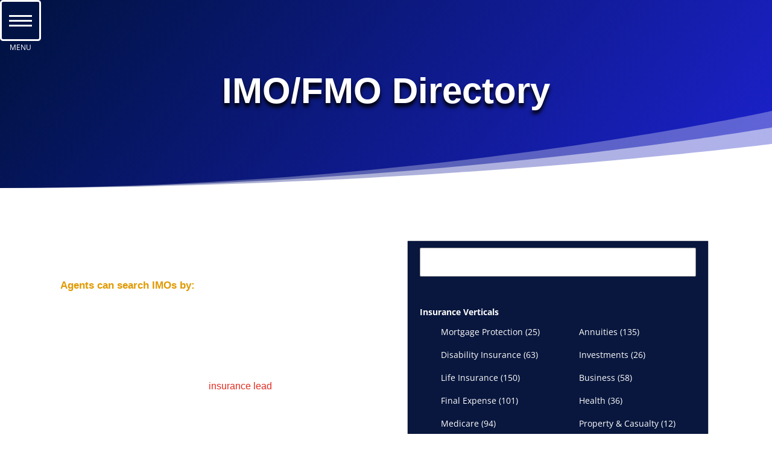

--- FILE ---
content_type: text/html; charset=UTF-8
request_url: https://leadheroes.com/imo-fmo-directory/business-tag/permanent-life/
body_size: 56186
content:
<!DOCTYPE html>
<html lang="en-US">
<head>
	<meta charset="UTF-8" />
<meta http-equiv="X-UA-Compatible" content="IE=edge">
	<link rel="pingback" href="https://leadheroes.com/xmlrpc.php" />

	<script type="text/javascript">
		document.documentElement.className = 'js';
	</script>
	
	<link rel="preconnect" href="https://fonts.gstatic.com" crossorigin /><style id="et-divi-open-sans-inline-css">/* Original: https://fonts.googleapis.com/css?family=Open+Sans:300italic,400italic,600italic,700italic,800italic,400,300,600,700,800&#038;subset=latin,latin-ext&#038;display=swap *//* User Agent: Mozilla/5.0 (Unknown; Linux x86_64) AppleWebKit/538.1 (KHTML, like Gecko) Safari/538.1 Daum/4.1 */@font-face {font-family: 'Open Sans';font-style: italic;font-weight: 300;font-stretch: normal;font-display: swap;src: url(https://fonts.gstatic.com/s/opensans/v44/memQYaGs126MiZpBA-UFUIcVXSCEkx2cmqvXlWq8tWZ0Pw86hd0Rk5hkWV4exQ.ttf) format('truetype');}@font-face {font-family: 'Open Sans';font-style: italic;font-weight: 400;font-stretch: normal;font-display: swap;src: url(https://fonts.gstatic.com/s/opensans/v44/memQYaGs126MiZpBA-UFUIcVXSCEkx2cmqvXlWq8tWZ0Pw86hd0Rk8ZkWV4exQ.ttf) format('truetype');}@font-face {font-family: 'Open Sans';font-style: italic;font-weight: 600;font-stretch: normal;font-display: swap;src: url(https://fonts.gstatic.com/s/opensans/v44/memQYaGs126MiZpBA-UFUIcVXSCEkx2cmqvXlWq8tWZ0Pw86hd0RkxhjWV4exQ.ttf) format('truetype');}@font-face {font-family: 'Open Sans';font-style: italic;font-weight: 700;font-stretch: normal;font-display: swap;src: url(https://fonts.gstatic.com/s/opensans/v44/memQYaGs126MiZpBA-UFUIcVXSCEkx2cmqvXlWq8tWZ0Pw86hd0RkyFjWV4exQ.ttf) format('truetype');}@font-face {font-family: 'Open Sans';font-style: italic;font-weight: 800;font-stretch: normal;font-display: swap;src: url(https://fonts.gstatic.com/s/opensans/v44/memQYaGs126MiZpBA-UFUIcVXSCEkx2cmqvXlWq8tWZ0Pw86hd0Rk0ZjWV4exQ.ttf) format('truetype');}@font-face {font-family: 'Open Sans';font-style: normal;font-weight: 300;font-stretch: normal;font-display: swap;src: url(https://fonts.gstatic.com/s/opensans/v44/memSYaGs126MiZpBA-UvWbX2vVnXBbObj2OVZyOOSr4dVJWUgsiH0B4uaVc.ttf) format('truetype');}@font-face {font-family: 'Open Sans';font-style: normal;font-weight: 400;font-stretch: normal;font-display: swap;src: url(https://fonts.gstatic.com/s/opensans/v44/memSYaGs126MiZpBA-UvWbX2vVnXBbObj2OVZyOOSr4dVJWUgsjZ0B4uaVc.ttf) format('truetype');}@font-face {font-family: 'Open Sans';font-style: normal;font-weight: 600;font-stretch: normal;font-display: swap;src: url(https://fonts.gstatic.com/s/opensans/v44/memSYaGs126MiZpBA-UvWbX2vVnXBbObj2OVZyOOSr4dVJWUgsgH1x4uaVc.ttf) format('truetype');}@font-face {font-family: 'Open Sans';font-style: normal;font-weight: 700;font-stretch: normal;font-display: swap;src: url(https://fonts.gstatic.com/s/opensans/v44/memSYaGs126MiZpBA-UvWbX2vVnXBbObj2OVZyOOSr4dVJWUgsg-1x4uaVc.ttf) format('truetype');}@font-face {font-family: 'Open Sans';font-style: normal;font-weight: 800;font-stretch: normal;font-display: swap;src: url(https://fonts.gstatic.com/s/opensans/v44/memSYaGs126MiZpBA-UvWbX2vVnXBbObj2OVZyOOSr4dVJWUgshZ1x4uaVc.ttf) format('truetype');}/* User Agent: Mozilla/5.0 (Windows NT 6.1; WOW64; rv:27.0) Gecko/20100101 Firefox/27.0 */@font-face {font-family: 'Open Sans';font-style: italic;font-weight: 300;font-stretch: normal;font-display: swap;src: url(https://fonts.gstatic.com/l/font?kit=memQYaGs126MiZpBA-UFUIcVXSCEkx2cmqvXlWq8tWZ0Pw86hd0Rk5hkWV4exg&skey=743457fe2cc29280&v=v44) format('woff');}@font-face {font-family: 'Open Sans';font-style: italic;font-weight: 400;font-stretch: normal;font-display: swap;src: url(https://fonts.gstatic.com/l/font?kit=memQYaGs126MiZpBA-UFUIcVXSCEkx2cmqvXlWq8tWZ0Pw86hd0Rk8ZkWV4exg&skey=743457fe2cc29280&v=v44) format('woff');}@font-face {font-family: 'Open Sans';font-style: italic;font-weight: 600;font-stretch: normal;font-display: swap;src: url(https://fonts.gstatic.com/l/font?kit=memQYaGs126MiZpBA-UFUIcVXSCEkx2cmqvXlWq8tWZ0Pw86hd0RkxhjWV4exg&skey=743457fe2cc29280&v=v44) format('woff');}@font-face {font-family: 'Open Sans';font-style: italic;font-weight: 700;font-stretch: normal;font-display: swap;src: url(https://fonts.gstatic.com/l/font?kit=memQYaGs126MiZpBA-UFUIcVXSCEkx2cmqvXlWq8tWZ0Pw86hd0RkyFjWV4exg&skey=743457fe2cc29280&v=v44) format('woff');}@font-face {font-family: 'Open Sans';font-style: italic;font-weight: 800;font-stretch: normal;font-display: swap;src: url(https://fonts.gstatic.com/l/font?kit=memQYaGs126MiZpBA-UFUIcVXSCEkx2cmqvXlWq8tWZ0Pw86hd0Rk0ZjWV4exg&skey=743457fe2cc29280&v=v44) format('woff');}@font-face {font-family: 'Open Sans';font-style: normal;font-weight: 300;font-stretch: normal;font-display: swap;src: url(https://fonts.gstatic.com/l/font?kit=memSYaGs126MiZpBA-UvWbX2vVnXBbObj2OVZyOOSr4dVJWUgsiH0B4uaVQ&skey=62c1cbfccc78b4b2&v=v44) format('woff');}@font-face {font-family: 'Open Sans';font-style: normal;font-weight: 400;font-stretch: normal;font-display: swap;src: url(https://fonts.gstatic.com/l/font?kit=memSYaGs126MiZpBA-UvWbX2vVnXBbObj2OVZyOOSr4dVJWUgsjZ0B4uaVQ&skey=62c1cbfccc78b4b2&v=v44) format('woff');}@font-face {font-family: 'Open Sans';font-style: normal;font-weight: 600;font-stretch: normal;font-display: swap;src: url(https://fonts.gstatic.com/l/font?kit=memSYaGs126MiZpBA-UvWbX2vVnXBbObj2OVZyOOSr4dVJWUgsgH1x4uaVQ&skey=62c1cbfccc78b4b2&v=v44) format('woff');}@font-face {font-family: 'Open Sans';font-style: normal;font-weight: 700;font-stretch: normal;font-display: swap;src: url(https://fonts.gstatic.com/l/font?kit=memSYaGs126MiZpBA-UvWbX2vVnXBbObj2OVZyOOSr4dVJWUgsg-1x4uaVQ&skey=62c1cbfccc78b4b2&v=v44) format('woff');}@font-face {font-family: 'Open Sans';font-style: normal;font-weight: 800;font-stretch: normal;font-display: swap;src: url(https://fonts.gstatic.com/l/font?kit=memSYaGs126MiZpBA-UvWbX2vVnXBbObj2OVZyOOSr4dVJWUgshZ1x4uaVQ&skey=62c1cbfccc78b4b2&v=v44) format('woff');}/* User Agent: Mozilla/5.0 (Windows NT 6.3; rv:39.0) Gecko/20100101 Firefox/39.0 */@font-face {font-family: 'Open Sans';font-style: italic;font-weight: 300;font-stretch: normal;font-display: swap;src: url(https://fonts.gstatic.com/s/opensans/v44/memQYaGs126MiZpBA-UFUIcVXSCEkx2cmqvXlWq8tWZ0Pw86hd0Rk5hkWV4ewA.woff2) format('woff2');}@font-face {font-family: 'Open Sans';font-style: italic;font-weight: 400;font-stretch: normal;font-display: swap;src: url(https://fonts.gstatic.com/s/opensans/v44/memQYaGs126MiZpBA-UFUIcVXSCEkx2cmqvXlWq8tWZ0Pw86hd0Rk8ZkWV4ewA.woff2) format('woff2');}@font-face {font-family: 'Open Sans';font-style: italic;font-weight: 600;font-stretch: normal;font-display: swap;src: url(https://fonts.gstatic.com/s/opensans/v44/memQYaGs126MiZpBA-UFUIcVXSCEkx2cmqvXlWq8tWZ0Pw86hd0RkxhjWV4ewA.woff2) format('woff2');}@font-face {font-family: 'Open Sans';font-style: italic;font-weight: 700;font-stretch: normal;font-display: swap;src: url(https://fonts.gstatic.com/s/opensans/v44/memQYaGs126MiZpBA-UFUIcVXSCEkx2cmqvXlWq8tWZ0Pw86hd0RkyFjWV4ewA.woff2) format('woff2');}@font-face {font-family: 'Open Sans';font-style: italic;font-weight: 800;font-stretch: normal;font-display: swap;src: url(https://fonts.gstatic.com/s/opensans/v44/memQYaGs126MiZpBA-UFUIcVXSCEkx2cmqvXlWq8tWZ0Pw86hd0Rk0ZjWV4ewA.woff2) format('woff2');}@font-face {font-family: 'Open Sans';font-style: normal;font-weight: 300;font-stretch: normal;font-display: swap;src: url(https://fonts.gstatic.com/s/opensans/v44/memSYaGs126MiZpBA-UvWbX2vVnXBbObj2OVZyOOSr4dVJWUgsiH0B4uaVI.woff2) format('woff2');}@font-face {font-family: 'Open Sans';font-style: normal;font-weight: 400;font-stretch: normal;font-display: swap;src: url(https://fonts.gstatic.com/s/opensans/v44/memSYaGs126MiZpBA-UvWbX2vVnXBbObj2OVZyOOSr4dVJWUgsjZ0B4uaVI.woff2) format('woff2');}@font-face {font-family: 'Open Sans';font-style: normal;font-weight: 600;font-stretch: normal;font-display: swap;src: url(https://fonts.gstatic.com/s/opensans/v44/memSYaGs126MiZpBA-UvWbX2vVnXBbObj2OVZyOOSr4dVJWUgsgH1x4uaVI.woff2) format('woff2');}@font-face {font-family: 'Open Sans';font-style: normal;font-weight: 700;font-stretch: normal;font-display: swap;src: url(https://fonts.gstatic.com/s/opensans/v44/memSYaGs126MiZpBA-UvWbX2vVnXBbObj2OVZyOOSr4dVJWUgsg-1x4uaVI.woff2) format('woff2');}@font-face {font-family: 'Open Sans';font-style: normal;font-weight: 800;font-stretch: normal;font-display: swap;src: url(https://fonts.gstatic.com/s/opensans/v44/memSYaGs126MiZpBA-UvWbX2vVnXBbObj2OVZyOOSr4dVJWUgshZ1x4uaVI.woff2) format('woff2');}</style><meta name='robots' content='index, follow, max-image-preview:large, max-snippet:-1, max-video-preview:-1' />
<script type="text/javascript">function rgmkInitGoogleMaps(){window.rgmkGoogleMapsCallback=true;try{jQuery(document).trigger("rgmkGoogleMapsLoad")}catch(err){}}</script>
<!-- Start PushCrew Asynchronous Code -->
<script type='text/javascript'>
(function(p,u,s,h) {
    p._pcq = p._pcq || [];
    p._pcq.push(['_currentTime', Date.now()]);
    s = u.createElement('script'); s.type = 'text/javascript'; s.async = true;
    s.src = 'https://cdn.pushcrew.com/js/65758822f28c75ad29d30552d86a2b93.js';
    h = u.getElementsByTagName('script')[0]; h.parentNode.insertBefore(s, h);
})(window,document);
</script>
<!-- End PushCrew Asynchronous Code -->

            <script data-no-defer="1" data-ezscrex="false" data-cfasync="false" data-pagespeed-no-defer data-cookieconsent="ignore">
                var ctPublicFunctions = {"_ajax_nonce":"d1dc66f25d","_rest_nonce":"cd89d9432d","_ajax_url":"\/wp-admin\/admin-ajax.php","_rest_url":"https:\/\/leadheroes.com\/wp-json\/","data__cookies_type":"native","data__ajax_type":"rest","data__bot_detector_enabled":"1","data__frontend_data_log_enabled":1,"cookiePrefix":"","wprocket_detected":false,"host_url":"leadheroes.com","text__ee_click_to_select":"Click to select the whole data","text__ee_original_email":"The complete one is","text__ee_got_it":"Got it","text__ee_blocked":"Blocked","text__ee_cannot_connect":"Cannot connect","text__ee_cannot_decode":"Can not decode email. Unknown reason","text__ee_email_decoder":"CleanTalk email decoder","text__ee_wait_for_decoding":"The magic is on the way!","text__ee_decoding_process":"Please wait a few seconds while we decode the contact data."}
            </script>
        
            <script data-no-defer="1" data-ezscrex="false" data-cfasync="false" data-pagespeed-no-defer data-cookieconsent="ignore">
                var ctPublic = {"_ajax_nonce":"d1dc66f25d","settings__forms__check_internal":"0","settings__forms__check_external":"0","settings__forms__force_protection":0,"settings__forms__search_test":"1","settings__forms__wc_add_to_cart":"0","settings__data__bot_detector_enabled":"1","settings__sfw__anti_crawler":"1","blog_home":"https:\/\/leadheroes.com\/","pixel__setting":"3","pixel__enabled":true,"pixel__url":null,"data__email_check_before_post":"1","data__email_check_exist_post":0,"data__cookies_type":"native","data__key_is_ok":true,"data__visible_fields_required":true,"wl_brandname":"Anti-Spam by CleanTalk","wl_brandname_short":"CleanTalk","ct_checkjs_key":"d993672285895f1aa57dc3768df36d097ebee49394613b65c87e0ba366588698","emailEncoderPassKey":"2aed30b82c57f57cbed41a0bc4b28416","bot_detector_forms_excluded":"W10=","advancedCacheExists":true,"varnishCacheExists":false,"wc_ajax_add_to_cart":true}
            </script>
        
<!-- Google Tag Manager by PYS -->
    <script data-cfasync="false" data-pagespeed-no-defer>
	    window.dataLayerPYS = window.dataLayerPYS || [];
	</script>
<!-- End Google Tag Manager by PYS -->
	<!-- This site is optimized with the Yoast SEO plugin v26.7 - https://yoast.com/wordpress/plugins/seo/ -->
	<title>Permanent Life Archives - Lead Heroes</title>
	<link rel="canonical" href="https://leadheroes.com/imo-fmo-directory/business-tag/permanent-life/" />
	<meta property="og:locale" content="en_US" />
	<meta property="og:type" content="article" />
	<meta property="og:title" content="Permanent Life Archives - Lead Heroes" />
	<meta property="og:url" content="https://leadheroes.com/imo-fmo-directory/business-tag/permanent-life/" />
	<meta property="og:site_name" content="Lead Heroes" />
	<meta name="twitter:card" content="summary_large_image" />
	<meta name="twitter:site" content="@leadheroes" />
	<script type="application/ld+json" class="yoast-schema-graph">{"@context":"https://schema.org","@graph":[{"@type":"CollectionPage","@id":"https://leadheroes.com/imo-fmo-directory/business-tag/permanent-life/","url":"https://leadheroes.com/imo-fmo-directory/business-tag/permanent-life/","name":"Permanent Life Archives - Lead Heroes","isPartOf":{"@id":"https://leadheroes.com/#website"},"breadcrumb":{"@id":"https://leadheroes.com/imo-fmo-directory/business-tag/permanent-life/#breadcrumb"},"inLanguage":"en-US"},{"@type":"BreadcrumbList","@id":"https://leadheroes.com/imo-fmo-directory/business-tag/permanent-life/#breadcrumb","itemListElement":[{"@type":"ListItem","position":1,"name":"Home","item":"https://leadheroes.com/"},{"@type":"ListItem","position":2,"name":"Permanent Life"}]},{"@type":"WebSite","@id":"https://leadheroes.com/#website","url":"https://leadheroes.com/","name":"Lead Heroes","description":"Insurance Leads &amp; Marketing - Simplified","publisher":{"@id":"https://leadheroes.com/#organization"},"potentialAction":[{"@type":"SearchAction","target":{"@type":"EntryPoint","urlTemplate":"https://leadheroes.com/?s={search_term_string}"},"query-input":{"@type":"PropertyValueSpecification","valueRequired":true,"valueName":"search_term_string"}}],"inLanguage":"en-US"},{"@type":"Organization","@id":"https://leadheroes.com/#organization","name":"Lead Heroes","url":"https://leadheroes.com/","logo":{"@type":"ImageObject","inLanguage":"en-US","@id":"https://leadheroes.com/#/schema/logo/image/","url":"https://www.leadheroes.com/wp-content/uploads/2017/01/leadheroeslogo.png","contentUrl":"https://www.leadheroes.com/wp-content/uploads/2017/01/leadheroeslogo.png","width":230,"height":68,"caption":"Lead Heroes"},"image":{"@id":"https://leadheroes.com/#/schema/logo/image/"},"sameAs":["https://www.facebook.com/LeadHeroes","https://x.com/leadheroes","https://www.linkedin.com/company/10579009?trk=tyah&amp;amp;amp;trkInfo=clickedVertical:company,clickedEntityId:10579009,idx:2-1-2,tarId:1459958641857,tas:lead heroe","https://www.pinterest.com/leadheroes/","https://www.youtube.com/channel/UC1gCUmev2dLsAH8mWH1D4fQ"]}]}</script>
	<!-- / Yoast SEO plugin. -->


<script type='application/javascript'  id='pys-version-script'>console.log('PixelYourSite Free version 11.1.5.2');</script>
<link rel='dns-prefetch' href='//fd.cleantalk.org' />
<link rel='dns-prefetch' href='//cdnjs.cloudflare.com' />
<link rel='dns-prefetch' href='//google.com' />
<link rel='dns-prefetch' href='//fonts.googleapis.com' />
<link rel='dns-prefetch' href='//netdna.bootstrapcdn.com' />
<link rel="alternate" type="application/rss+xml" title="Lead Heroes &raquo; Feed" href="https://leadheroes.com/feed/" />
<link rel="alternate" type="application/rss+xml" title="Lead Heroes &raquo; Comments Feed" href="https://leadheroes.com/comments/feed/" />
<link rel="alternate" title="oEmbed (JSON)" type="application/json+oembed" href="https://leadheroes.com/wp-json/oembed/1.0/embed?url=https%3A%2F%2Fleadheroes.com%2Fimo-fmo-directory%2F" />
<link rel="alternate" title="oEmbed (XML)" type="text/xml+oembed" href="https://leadheroes.com/wp-json/oembed/1.0/embed?url=https%3A%2F%2Fleadheroes.com%2Fimo-fmo-directory%2F&#038;format=xml" />

<!-- LCSEO current path: imo-fmo-directory/business-tag/permanent-life -->
<!-- LCSEO: no overrides found -->
<meta content="Divi v.4.27.5" name="generator"/><!-- WP Fusion --><style type="text/css">.woocommerce .product .variations option:disabled { display: none; } </style>
<link rel='stylesheet' id='scap.flashblock-css' href='https://leadheroes.com/wp-content/plugins/compact-wp-audio-player/css/flashblock.css?ver=6.9' type='text/css' media='all' />
<link rel='stylesheet' id='scap.player-css' href='https://leadheroes.com/wp-content/plugins/compact-wp-audio-player/css/player.css?ver=6.9' type='text/css' media='all' />
<link rel='stylesheet' id='la-icon-maneger-style-css' href='https://leadheroes.com/wp-content/uploads/la_icon_sets/style.min.css?ver=6.9' type='text/css' media='all' />
<link rel='stylesheet' id='wp-block-library-css' href='https://leadheroes.com/wp-includes/css/dist/block-library/style.min.css?ver=6.9' type='text/css' media='all' />
<style id='global-styles-inline-css' type='text/css'>
:root{--wp--preset--aspect-ratio--square: 1;--wp--preset--aspect-ratio--4-3: 4/3;--wp--preset--aspect-ratio--3-4: 3/4;--wp--preset--aspect-ratio--3-2: 3/2;--wp--preset--aspect-ratio--2-3: 2/3;--wp--preset--aspect-ratio--16-9: 16/9;--wp--preset--aspect-ratio--9-16: 9/16;--wp--preset--color--black: #000000;--wp--preset--color--cyan-bluish-gray: #abb8c3;--wp--preset--color--white: #ffffff;--wp--preset--color--pale-pink: #f78da7;--wp--preset--color--vivid-red: #cf2e2e;--wp--preset--color--luminous-vivid-orange: #ff6900;--wp--preset--color--luminous-vivid-amber: #fcb900;--wp--preset--color--light-green-cyan: #7bdcb5;--wp--preset--color--vivid-green-cyan: #00d084;--wp--preset--color--pale-cyan-blue: #8ed1fc;--wp--preset--color--vivid-cyan-blue: #0693e3;--wp--preset--color--vivid-purple: #9b51e0;--wp--preset--gradient--vivid-cyan-blue-to-vivid-purple: linear-gradient(135deg,rgb(6,147,227) 0%,rgb(155,81,224) 100%);--wp--preset--gradient--light-green-cyan-to-vivid-green-cyan: linear-gradient(135deg,rgb(122,220,180) 0%,rgb(0,208,130) 100%);--wp--preset--gradient--luminous-vivid-amber-to-luminous-vivid-orange: linear-gradient(135deg,rgb(252,185,0) 0%,rgb(255,105,0) 100%);--wp--preset--gradient--luminous-vivid-orange-to-vivid-red: linear-gradient(135deg,rgb(255,105,0) 0%,rgb(207,46,46) 100%);--wp--preset--gradient--very-light-gray-to-cyan-bluish-gray: linear-gradient(135deg,rgb(238,238,238) 0%,rgb(169,184,195) 100%);--wp--preset--gradient--cool-to-warm-spectrum: linear-gradient(135deg,rgb(74,234,220) 0%,rgb(151,120,209) 20%,rgb(207,42,186) 40%,rgb(238,44,130) 60%,rgb(251,105,98) 80%,rgb(254,248,76) 100%);--wp--preset--gradient--blush-light-purple: linear-gradient(135deg,rgb(255,206,236) 0%,rgb(152,150,240) 100%);--wp--preset--gradient--blush-bordeaux: linear-gradient(135deg,rgb(254,205,165) 0%,rgb(254,45,45) 50%,rgb(107,0,62) 100%);--wp--preset--gradient--luminous-dusk: linear-gradient(135deg,rgb(255,203,112) 0%,rgb(199,81,192) 50%,rgb(65,88,208) 100%);--wp--preset--gradient--pale-ocean: linear-gradient(135deg,rgb(255,245,203) 0%,rgb(182,227,212) 50%,rgb(51,167,181) 100%);--wp--preset--gradient--electric-grass: linear-gradient(135deg,rgb(202,248,128) 0%,rgb(113,206,126) 100%);--wp--preset--gradient--midnight: linear-gradient(135deg,rgb(2,3,129) 0%,rgb(40,116,252) 100%);--wp--preset--font-size--small: 13px;--wp--preset--font-size--medium: 20px;--wp--preset--font-size--large: 36px;--wp--preset--font-size--x-large: 42px;--wp--preset--spacing--20: 0.44rem;--wp--preset--spacing--30: 0.67rem;--wp--preset--spacing--40: 1rem;--wp--preset--spacing--50: 1.5rem;--wp--preset--spacing--60: 2.25rem;--wp--preset--spacing--70: 3.38rem;--wp--preset--spacing--80: 5.06rem;--wp--preset--shadow--natural: 6px 6px 9px rgba(0, 0, 0, 0.2);--wp--preset--shadow--deep: 12px 12px 50px rgba(0, 0, 0, 0.4);--wp--preset--shadow--sharp: 6px 6px 0px rgba(0, 0, 0, 0.2);--wp--preset--shadow--outlined: 6px 6px 0px -3px rgb(255, 255, 255), 6px 6px rgb(0, 0, 0);--wp--preset--shadow--crisp: 6px 6px 0px rgb(0, 0, 0);}:root { --wp--style--global--content-size: 823px;--wp--style--global--wide-size: 1080px; }:where(body) { margin: 0; }.wp-site-blocks > .alignleft { float: left; margin-right: 2em; }.wp-site-blocks > .alignright { float: right; margin-left: 2em; }.wp-site-blocks > .aligncenter { justify-content: center; margin-left: auto; margin-right: auto; }:where(.is-layout-flex){gap: 0.5em;}:where(.is-layout-grid){gap: 0.5em;}.is-layout-flow > .alignleft{float: left;margin-inline-start: 0;margin-inline-end: 2em;}.is-layout-flow > .alignright{float: right;margin-inline-start: 2em;margin-inline-end: 0;}.is-layout-flow > .aligncenter{margin-left: auto !important;margin-right: auto !important;}.is-layout-constrained > .alignleft{float: left;margin-inline-start: 0;margin-inline-end: 2em;}.is-layout-constrained > .alignright{float: right;margin-inline-start: 2em;margin-inline-end: 0;}.is-layout-constrained > .aligncenter{margin-left: auto !important;margin-right: auto !important;}.is-layout-constrained > :where(:not(.alignleft):not(.alignright):not(.alignfull)){max-width: var(--wp--style--global--content-size);margin-left: auto !important;margin-right: auto !important;}.is-layout-constrained > .alignwide{max-width: var(--wp--style--global--wide-size);}body .is-layout-flex{display: flex;}.is-layout-flex{flex-wrap: wrap;align-items: center;}.is-layout-flex > :is(*, div){margin: 0;}body .is-layout-grid{display: grid;}.is-layout-grid > :is(*, div){margin: 0;}body{padding-top: 0px;padding-right: 0px;padding-bottom: 0px;padding-left: 0px;}:root :where(.wp-element-button, .wp-block-button__link){background-color: #32373c;border-width: 0;color: #fff;font-family: inherit;font-size: inherit;font-style: inherit;font-weight: inherit;letter-spacing: inherit;line-height: inherit;padding-top: calc(0.667em + 2px);padding-right: calc(1.333em + 2px);padding-bottom: calc(0.667em + 2px);padding-left: calc(1.333em + 2px);text-decoration: none;text-transform: inherit;}.has-black-color{color: var(--wp--preset--color--black) !important;}.has-cyan-bluish-gray-color{color: var(--wp--preset--color--cyan-bluish-gray) !important;}.has-white-color{color: var(--wp--preset--color--white) !important;}.has-pale-pink-color{color: var(--wp--preset--color--pale-pink) !important;}.has-vivid-red-color{color: var(--wp--preset--color--vivid-red) !important;}.has-luminous-vivid-orange-color{color: var(--wp--preset--color--luminous-vivid-orange) !important;}.has-luminous-vivid-amber-color{color: var(--wp--preset--color--luminous-vivid-amber) !important;}.has-light-green-cyan-color{color: var(--wp--preset--color--light-green-cyan) !important;}.has-vivid-green-cyan-color{color: var(--wp--preset--color--vivid-green-cyan) !important;}.has-pale-cyan-blue-color{color: var(--wp--preset--color--pale-cyan-blue) !important;}.has-vivid-cyan-blue-color{color: var(--wp--preset--color--vivid-cyan-blue) !important;}.has-vivid-purple-color{color: var(--wp--preset--color--vivid-purple) !important;}.has-black-background-color{background-color: var(--wp--preset--color--black) !important;}.has-cyan-bluish-gray-background-color{background-color: var(--wp--preset--color--cyan-bluish-gray) !important;}.has-white-background-color{background-color: var(--wp--preset--color--white) !important;}.has-pale-pink-background-color{background-color: var(--wp--preset--color--pale-pink) !important;}.has-vivid-red-background-color{background-color: var(--wp--preset--color--vivid-red) !important;}.has-luminous-vivid-orange-background-color{background-color: var(--wp--preset--color--luminous-vivid-orange) !important;}.has-luminous-vivid-amber-background-color{background-color: var(--wp--preset--color--luminous-vivid-amber) !important;}.has-light-green-cyan-background-color{background-color: var(--wp--preset--color--light-green-cyan) !important;}.has-vivid-green-cyan-background-color{background-color: var(--wp--preset--color--vivid-green-cyan) !important;}.has-pale-cyan-blue-background-color{background-color: var(--wp--preset--color--pale-cyan-blue) !important;}.has-vivid-cyan-blue-background-color{background-color: var(--wp--preset--color--vivid-cyan-blue) !important;}.has-vivid-purple-background-color{background-color: var(--wp--preset--color--vivid-purple) !important;}.has-black-border-color{border-color: var(--wp--preset--color--black) !important;}.has-cyan-bluish-gray-border-color{border-color: var(--wp--preset--color--cyan-bluish-gray) !important;}.has-white-border-color{border-color: var(--wp--preset--color--white) !important;}.has-pale-pink-border-color{border-color: var(--wp--preset--color--pale-pink) !important;}.has-vivid-red-border-color{border-color: var(--wp--preset--color--vivid-red) !important;}.has-luminous-vivid-orange-border-color{border-color: var(--wp--preset--color--luminous-vivid-orange) !important;}.has-luminous-vivid-amber-border-color{border-color: var(--wp--preset--color--luminous-vivid-amber) !important;}.has-light-green-cyan-border-color{border-color: var(--wp--preset--color--light-green-cyan) !important;}.has-vivid-green-cyan-border-color{border-color: var(--wp--preset--color--vivid-green-cyan) !important;}.has-pale-cyan-blue-border-color{border-color: var(--wp--preset--color--pale-cyan-blue) !important;}.has-vivid-cyan-blue-border-color{border-color: var(--wp--preset--color--vivid-cyan-blue) !important;}.has-vivid-purple-border-color{border-color: var(--wp--preset--color--vivid-purple) !important;}.has-vivid-cyan-blue-to-vivid-purple-gradient-background{background: var(--wp--preset--gradient--vivid-cyan-blue-to-vivid-purple) !important;}.has-light-green-cyan-to-vivid-green-cyan-gradient-background{background: var(--wp--preset--gradient--light-green-cyan-to-vivid-green-cyan) !important;}.has-luminous-vivid-amber-to-luminous-vivid-orange-gradient-background{background: var(--wp--preset--gradient--luminous-vivid-amber-to-luminous-vivid-orange) !important;}.has-luminous-vivid-orange-to-vivid-red-gradient-background{background: var(--wp--preset--gradient--luminous-vivid-orange-to-vivid-red) !important;}.has-very-light-gray-to-cyan-bluish-gray-gradient-background{background: var(--wp--preset--gradient--very-light-gray-to-cyan-bluish-gray) !important;}.has-cool-to-warm-spectrum-gradient-background{background: var(--wp--preset--gradient--cool-to-warm-spectrum) !important;}.has-blush-light-purple-gradient-background{background: var(--wp--preset--gradient--blush-light-purple) !important;}.has-blush-bordeaux-gradient-background{background: var(--wp--preset--gradient--blush-bordeaux) !important;}.has-luminous-dusk-gradient-background{background: var(--wp--preset--gradient--luminous-dusk) !important;}.has-pale-ocean-gradient-background{background: var(--wp--preset--gradient--pale-ocean) !important;}.has-electric-grass-gradient-background{background: var(--wp--preset--gradient--electric-grass) !important;}.has-midnight-gradient-background{background: var(--wp--preset--gradient--midnight) !important;}.has-small-font-size{font-size: var(--wp--preset--font-size--small) !important;}.has-medium-font-size{font-size: var(--wp--preset--font-size--medium) !important;}.has-large-font-size{font-size: var(--wp--preset--font-size--large) !important;}.has-x-large-font-size{font-size: var(--wp--preset--font-size--x-large) !important;}
/*# sourceURL=global-styles-inline-css */
</style>

<link rel='stylesheet' id='wp-components-css' href='https://leadheroes.com/wp-includes/css/dist/components/style.min.css?ver=6.9' type='text/css' media='all' />
<link rel='stylesheet' id='wp-preferences-css' href='https://leadheroes.com/wp-includes/css/dist/preferences/style.min.css?ver=6.9' type='text/css' media='all' />
<link rel='stylesheet' id='wp-block-editor-css' href='https://leadheroes.com/wp-includes/css/dist/block-editor/style.min.css?ver=6.9' type='text/css' media='all' />
<link rel='stylesheet' id='popup-maker-block-library-style-css' href='https://leadheroes.com/wp-content/plugins/popup-maker/dist/packages/block-library-style.css?ver=dbea705cfafe089d65f1' type='text/css' media='all' />
<link rel='stylesheet' id='mpp_gutenberg-css' href='https://leadheroes.com/wp-content/plugins/metronet-profile-picture/dist/blocks.style.build.css?ver=2.6.3' type='text/css' media='all' />
<link rel='stylesheet' id='cleantalk-public-css-css' href='https://leadheroes.com/wp-content/plugins/cleantalk-spam-protect/css/cleantalk-public.min.css?ver=6.70.1_1767627877' type='text/css' media='all' />
<link rel='stylesheet' id='cleantalk-email-decoder-css-css' href='https://leadheroes.com/wp-content/plugins/cleantalk-spam-protect/css/cleantalk-email-decoder.min.css?ver=6.70.1_1767627877' type='text/css' media='all' />
<link rel='stylesheet' id='hlwpw_style-css' href='https://leadheroes.com/wp-content/plugins/ghl-wizard/css/styles.css?ver=2.1.0' type='text/css' media='all' />
<link rel='stylesheet' id='go-pricing-styles-css' href='https://leadheroes.com/wp-content/plugins/go_pricing/assets/css/go_pricing_styles.css?ver=3.4' type='text/css' media='all' />
<link rel='stylesheet' id='dashicons-css' href='https://leadheroes.com/wp-includes/css/dashicons.min.css?ver=6.9' type='text/css' media='all' />
<style id='dashicons-inline-css' type='text/css'>
[data-font="Dashicons"]:before {font-family: 'Dashicons' !important;content: attr(data-icon) !important;speak: none !important;font-weight: normal !important;font-variant: normal !important;text-transform: none !important;line-height: 1 !important;font-style: normal !important;-webkit-font-smoothing: antialiased !important;-moz-osx-font-smoothing: grayscale !important;}
/*# sourceURL=dashicons-inline-css */
</style>
<link rel='stylesheet' id='LeadConnector-css' href='https://leadheroes.com/wp-content/plugins/leadconnector/public/css/lc-public.css?ver=3.0.18' type='text/css' media='all' />
<link rel='stylesheet' id='lc-theme-fixes-css' href='https://leadheroes.com/wp-content/plugins/leadconnector/assets/css/theme-fixes.css?ver=1768513471' type='text/css' media='all' />
<link rel='stylesheet' id='sf_styles-css' href='https://leadheroes.com/wp-content/plugins/superfly-menu-xns3cq/css/public.min.css?ver=6.9' type='text/css' media='all' />
<link rel='stylesheet' id='sf-google-font-css' href='//fonts.googleapis.com/css?family=Poppins&#038;ver=6.9' type='text/css' media='all' />
<link rel='stylesheet' id='tutor-prism-css-css' href='https://leadheroes.com/wp-content/plugins/tutor-pro/assets/lib/codesample/prism.css?ver=3.9.5' type='text/css' media='all' />
<link rel='stylesheet' id='tutor-pro-front-css' href='https://leadheroes.com/wp-content/plugins/tutor-pro/assets/css/front.css?ver=3.9.5' type='text/css' media='all' />
<link rel='stylesheet' id='tutor-icon-css' href='https://leadheroes.com/wp-content/plugins/tutor/assets/css/tutor-icon.min.css?ver=3.9.5' type='text/css' media='all' />
<link rel='stylesheet' id='tutor-css' href='https://leadheroes.com/wp-content/plugins/tutor/assets/css/tutor.min.css?ver=3.9.5' type='text/css' media='all' />
<link rel='stylesheet' id='tutor-frontend-css' href='https://leadheroes.com/wp-content/plugins/tutor/assets/css/tutor-front.min.css?ver=3.9.5' type='text/css' media='all' />
<style id='tutor-frontend-inline-css' type='text/css'>
.mce-notification.mce-notification-error{display: none !important;}
:root{--tutor-color-primary:#001344;--tutor-color-primary-rgb:0, 19, 68;--tutor-color-primary-hover:#ee0816;--tutor-color-primary-hover-rgb:238, 8, 22;--tutor-body-color:#212121;--tutor-body-color-rgb:33, 33, 33;--tutor-border-color:#E3E5EB;--tutor-border-color-rgb:227, 229, 235;--tutor-color-gray:#CDCFD5;--tutor-color-gray-rgb:205, 207, 213;}
/*# sourceURL=tutor-frontend-inline-css */
</style>
<link rel='stylesheet' id='wcsearch-font-awesome-css' href='https://leadheroes.com/wp-content/plugins/w2dc/search/plugin/resources/css/font-awesome.css?ver=1.2.13' type='text/css' media='all' />
<link rel='stylesheet' id='wcsearch-frontend-css' href='https://leadheroes.com/wp-content/plugins/w2dc/search/plugin/resources/css/frontend.css?ver=1.2.13' type='text/css' media='all' />
<link rel='stylesheet' id='w2dc-listings-slider-css' href='https://leadheroes.com/wp-content/plugins/w2dc/resources/css/bxslider/jquery.bxslider.css?ver=2.10.12' type='text/css' media='all' />
<link rel='stylesheet' id='w2dc-bootstrap-css' href='https://leadheroes.com/wp-content/plugins/w2dc/resources/css/bootstrap.css?ver=2.10.12' type='text/css' media='all' />
<link rel='stylesheet' id='w2dc-font-awesome-css' href='https://leadheroes.com/wp-content/plugins/w2dc/resources/css/font-awesome.css?ver=2.10.12' type='text/css' media='all' />
<link rel='stylesheet' id='w2dc-frontend-css' href='https://leadheroes.com/wp-content/plugins/w2dc/resources/css/frontend.css?ver=2.10.12' type='text/css' media='all' />
<link rel='stylesheet' id='w2dc-dynamic-css-css' href='https://leadheroes.com/wp-content/uploads/w2dc-plugin.css?ver=1768978134' type='text/css' media='all' />
<link rel='stylesheet' id='w2dc-jquery-ui-style-css' href='https://leadheroes.com/wp-content/plugins/w2dc/resources/css/jquery-ui/themes/blitzer/jquery-ui.css?ver=6.9' type='text/css' media='all' />
<link rel='stylesheet' id='woocommerce-layout-css' href='https://leadheroes.com/wp-content/plugins/woocommerce/assets/css/woocommerce-layout.css?ver=10.4.3' type='text/css' media='all' />
<link rel='stylesheet' id='woocommerce-smallscreen-css' href='https://leadheroes.com/wp-content/plugins/woocommerce/assets/css/woocommerce-smallscreen.css?ver=10.4.3' type='text/css' media='only screen and (max-width: 768px)' />
<link rel='stylesheet' id='woocommerce-general-css' href='https://leadheroes.com/wp-content/plugins/woocommerce/assets/css/woocommerce.css?ver=10.4.3' type='text/css' media='all' />
<style id='woocommerce-inline-inline-css' type='text/css'>
.woocommerce form .form-row .required { visibility: visible; }
/*# sourceURL=woocommerce-inline-inline-css */
</style>
<link rel='stylesheet' id='testimonial-rotator-style-css' href='https://leadheroes.com/wp-content/plugins/testimonial-rotator/testimonial-rotator-style.css?ver=6.9' type='text/css' media='all' />
<link rel='stylesheet' id='font-awesome-css' href='//netdna.bootstrapcdn.com/font-awesome/latest/css/font-awesome.min.css?ver=6.9' type='text/css' media='all' />
<style id='font-awesome-inline-css' type='text/css'>
[data-font="FontAwesome"]:before {font-family: 'FontAwesome' !important;content: attr(data-icon) !important;speak: none !important;font-weight: normal !important;font-variant: normal !important;text-transform: none !important;line-height: 1 !important;font-style: normal !important;-webkit-font-smoothing: antialiased !important;-moz-osx-font-smoothing: grayscale !important;}
/*# sourceURL=font-awesome-inline-css */
</style>
<link rel='stylesheet' id='revslider-divi-styles-css' href='https://leadheroes.com/wp-content/plugins/revslider/admin/includes/shortcode_generator/divi/styles/style.min.css?ver=1.0.0' type='text/css' media='all' />
<link rel='stylesheet' id='fancybox-css' href='https://leadheroes.com/wp-content/plugins/easy-fancybox/fancybox/1.5.4/jquery.fancybox.min.css?ver=6.9' type='text/css' media='screen' />
<link rel='stylesheet' id='yith_ywsbs_frontend-css' href='https://leadheroes.com/wp-content/plugins/yith-woocommerce-subscription/assets/css/frontend.css?ver=4.12.0' type='text/css' media='all' />
<link rel='stylesheet' id='divi-style-pum-css' href='https://leadheroes.com/wp-content/themes/Divi/style-static.min.css?ver=4.27.5' type='text/css' media='all' />
<script type="text/javascript" src="https://leadheroes.com/wp-content/plugins/compact-wp-audio-player/js/soundmanager2-nodebug-jsmin.js?ver=6.9" id="scap.soundmanager2-js"></script>
<script type="text/javascript" src="https://leadheroes.com/wp-content/plugins/superfly-menu-xns3cq/includes/vendor/looks_awesome/icon_manager/js/md5.js?ver=1.0,0" id="la-icon-manager-md5-js"></script>
<script type="text/javascript" src="https://leadheroes.com/wp-content/plugins/superfly-menu-xns3cq/includes/vendor/looks_awesome/icon_manager/js/util.js?ver=1.0,0" id="la-icon-manager-util-js"></script>
<script type="text/javascript" src="https://leadheroes.com/wp-includes/js/jquery/jquery.min.js?ver=3.7.1" id="jquery-core-js"></script>
<script type="text/javascript" src="https://leadheroes.com/wp-includes/js/jquery/jquery-migrate.min.js?ver=3.4.1" id="jquery-migrate-js"></script>
<script type="text/javascript" src="https://leadheroes.com/wp-content/plugins/cleantalk-spam-protect/js/apbct-public-bundle.min.js?ver=6.70.1_1767627877" id="apbct-public-bundle.min-js-js"></script>
<script type="text/javascript" src="https://fd.cleantalk.org/ct-bot-detector-wrapper.js?ver=6.70.1" id="ct_bot_detector-js" defer="defer" data-wp-strategy="defer"></script>
<script type="text/javascript" id="lcw_autologin_script-js-extra">
/* <![CDATA[ */
var hlwpw_ajax = {"ajax_url":"https://leadheroes.com/wp-admin/admin-ajax.php"};
//# sourceURL=lcw_autologin_script-js-extra
/* ]]> */
</script>
<script type="text/javascript" src="https://leadheroes.com/wp-content/plugins/ghl-wizard/js/autologin.js?ver=2.1.0" id="lcw_autologin_script-js"></script>
<script type="text/javascript" id="gw-tweenmax-js-before">
/* <![CDATA[ */
var oldGS=window.GreenSockGlobals,oldGSQueue=window._gsQueue,oldGSDefine=window._gsDefine;window._gsDefine=null;delete(window._gsDefine);var gwGS=window.GreenSockGlobals={};
//# sourceURL=gw-tweenmax-js-before
/* ]]> */
</script>
<script type="text/javascript" src="https://cdnjs.cloudflare.com/ajax/libs/gsap/1.11.2/TweenMax.min.js" id="gw-tweenmax-js"></script>
<script type="text/javascript" id="gw-tweenmax-js-after">
/* <![CDATA[ */
try{window.GreenSockGlobals=null;window._gsQueue=null;window._gsDefine=null;delete(window.GreenSockGlobals);delete(window._gsQueue);delete(window._gsDefine);window.GreenSockGlobals=oldGS;window._gsQueue=oldGSQueue;window._gsDefine=oldGSDefine;}catch(e){}
//# sourceURL=gw-tweenmax-js-after
/* ]]> */
</script>
<script type="text/javascript" id="sf_main-js-extra">
/* <![CDATA[ */
var SF_Opts = {"wp_menu_id":"32","social":{"facebook":"https://www.facebook.com/LeadHeroes2015","twitter":"https://twitter.com/leadheroes","linkedin":"https://www.linkedin.com/company/lead-heroes-llc/","instagram":"https://www.instagram.com/leadheroes/","pinterest":"https://www.pinterest.ph/leadheroes/_saved/","youtube":"https://www.youtube.com/channel/UC1gCUmev2dLsAH8mWH1D4fQ"},"search":"no","blur":"no","fade":"no","test_mode":"no","hide_def":"no","mob_nav":"yes","dynamic":"no","parent_ignore":"yes","sidebar_style":"side","sidebar_behaviour":"slide","alt_menu":"","sidebar_pos":"left","width_panel_1":"225","width_panel_2":"250","width_panel_3":"250","width_panel_4":"200","base_color":"rgb(1, 19, 69)","opening_type":"hover","sub_type":"flyout","video_bg":"","video_mob":"no","video_preload":"no","sub_mob_type":"dropdown","sub_opening_type":"hover","label":"metro","label_top":"0px","label_size":"63","label_vis":"yes","item_padding":"25","bg":"https://diviweb.leadheroes.com/wp-content/uploads/2020/11/back-2.jpg","path":"https://leadheroes.com/wp-content/plugins/superfly-menu-xns3cq/img/","menu":"{\"32\":{\"term_id\":32,\"name\":\"footer 1\",\"loc\":{\"pages\":{\"671\":1,\"672\":1,\"1697\":1,\"3275\":1,\"3358\":1,\"4315\":1,\"4640\":1,\"5092\":1,\"5605\":1,\"6016\":1,\"7924\":1,\"7925\":1,\"8279\":1,\"9259\":1,\"9356\":1,\"10797\":1,\"10798\":1,\"10799\":1,\"10871\":1,\"10879\":1,\"12559\":1,\"12563\":1,\"12916\":1,\"13081\":1,\"13362\":1,\"13486\":1,\"13636\":1,\"13694\":1,\"13837\":1,\"14003\":1,\"14236\":1,\"14509\":1,\"14602\":1,\"14775\":1,\"15765\":1,\"16150\":1,\"16165\":1,\"16286\":1,\"16378\":1,\"16545\":1,\"16551\":1,\"16574\":1,\"16580\":1,\"16669\":1,\"17048\":1,\"17097\":1,\"17135\":1,\"17170\":1},\"cposts\":{\"w2dc_listing\":1,\"project\":1,\"popup\":1,\"product\":1,\"courses\":1,\"lesson\":1,\"tutor_quiz\":1,\"tutor_assignments\":1,\"testimonial\":1},\"cats\":{\"1\":1,\"7\":1,\"8\":1,\"9\":1,\"10\":1,\"11\":1,\"31\":1},\"taxes\":{},\"langs\":{},\"wp_pages\":{\"front\":1,\"home\":1,\"archive\":1,\"single\":1,\"forbidden\":1,\"search\":1},\"ids\":[\"\"]},\"isDef\":true}}","togglers":"","subMenuSupport":"yes","subMenuSelector":"sub-menu, children","eventsInterval":"51","activeClassSelector":"current-menu-item","allowedTags":"DIV, NAV, UL, OL, LI, A, P, H1, H2, H3, H4, SPAN","menuData":{"13143":"img=https%3A%2F%2Fwww.leadheroes.com%2Fwp-content%2Fuploads%2F2020%2F11%2Fhome-colored.png&icon_manager_search=&la_icon_manager_menu-item-13143_custom=&icon=&icon_color=&sline=&chapter=&content=&bg=&width=","13583":"img=https%3A%2F%2Fwww.leadheroes.com%2Fwp-content%2Fuploads%2F2020%2F11%2Fcontact-colored.png&icon_manager_search=&la_icon_manager_menu-item-13583_custom=&icon=&icon_color=&sline=&chapter=&content=&bg=&width=","13528":"img=https%3A%2F%2Fwww.leadheroes.com%2Fwp-content%2Fuploads%2F2020%2F11%2Fleads-colored.png&icon_manager_search=&la_icon_manager_menu-item-13528_custom=&icon=&icon_color=&sline=&chapter=&content=&bg=&width=","26059":"img=https%3A%2F%2Fleadheroes.com%2Fwp-content%2Fuploads%2F2025%2F03%2FDVH.png&icon_manager_search=&la_icon_manager_menu-item-26059_custom=&icon=&icon_color=&sline=&chapter=&content=&bg=&width=","13747":"img=https%3A%2F%2Fwww.leadheroes.com%2Fwp-content%2Fuploads%2F2021%2F01%2FFINAL-EXPENSE.png&icon_manager_search=&la_icon_manager_menu-item-13747_custom=&icon=&icon_color=&sline=&chapter=&content=&bg=&width=","21111":"img=https%3A%2F%2Fwww.leadheroes.com%2Fwp-content%2Fuploads%2F2021%2F01%2FMEDICARE.png&icon_manager_search=&la_icon_manager_menu-item-21111_custom=&icon=&icon_color=&sline=&chapter=&content=&bg=&width=","14241":"img=https%3A%2F%2Fwww.leadheroes.com%2Fwp-content%2Fuploads%2F2021%2F01%2F65.png&icon_manager_search=&la_icon_manager_menu-item-14241_custom=&icon=&icon_color=&sline=&chapter=&content=&bg=&width=","14520":"img=https%3A%2F%2Fwww.leadheroes.com%2Fwp-content%2Fuploads%2F2021%2F01%2FLIVE-TRANSFER.png&icon_manager_search=&la_icon_manager_menu-item-14520_custom=&icon=&icon_color=&sline=&chapter=&content=&bg=&width=","14649":"img=https%3A%2F%2Fwww.leadheroes.com%2Fwp-content%2Fuploads%2F2021%2F01%2FPRESET.png&icon_manager_search=&la_icon_manager_menu-item-14649_custom=&icon=&icon_color=&sline=&chapter=&content=&bg=&width=","15400":"img=https%3A%2F%2Fwww.leadheroes.com%2Fwp-content%2Fuploads%2F2021%2F01%2FCUSTOM-CALLING.png&icon_manager_search=&la_icon_manager_menu-item-15400_custom=&icon=&icon_color=&sline=&chapter=&content=&bg=&width=","22450":"img=https%3A%2F%2Fwww.leadheroes.com%2Fwp-content%2Fuploads%2F2021%2F09%2FVA-1.png&icon_manager_search=&la_icon_manager_menu-item-22450_custom=&icon=&icon_color=&sline=&chapter=&content=&bg=&width=","13691":"img=https%3A%2F%2Fwww.leadheroes.com%2Fwp-content%2Fuploads%2F2020%2F11%2Fblog-colored.png&icon_manager_search=&la_icon_manager_menu-item-13691_custom=&icon=&icon_color=&sline=&chapter=&content=&bg=&width=","17422":"img=https%3A%2F%2Fwww.leadheroes.com%2Fwp-content%2Fuploads%2F2020%2F11%2Fdirectory-colored.png&icon_manager_search=&la_icon_manager_menu-item-17422_custom=&icon=&icon_color=&sline=&chapter=&content=&bg=&width=","14467":"img=https%3A%2F%2Fwww.leadheroes.com%2Fwp-content%2Fuploads%2F2020%2F11%2Fcourses-1.png&icon_manager_search=&la_icon_manager_menu-item-14467_custom=&icon=&icon_color=&sline=&chapter=&content=&bg=&width=","15480":"img=https%3A%2F%2Fwww.leadheroes.com%2Fwp-content%2Fuploads%2F2020%2F11%2Fbook-2.png&icon_manager_search=&la_icon_manager_menu-item-15480_custom=&icon=&icon_color=&sline=&chapter=&content=&bg=&width=","14469":"img=https%3A%2F%2Fwww.leadheroes.com%2Fwp-content%2Fuploads%2F2020%2F11%2Ftools-1.png&icon_manager_search=&la_icon_manager_menu-item-14469_custom=&icon=&icon_color=&sline=&chapter=&content=&bg=&width=","18773":"img=https%3A%2F%2Fwww.leadheroes.com%2Fwp-content%2Fuploads%2F2020%2F12%2Fdollar.png&icon_manager_search=&la_icon_manager_menu-item-18773_custom=&icon=&icon_color=&sline=&chapter=&content=&bg=&width="},"siteBase":"https://leadheroes.com","plugin_ver":"5.0.16"};
//# sourceURL=sf_main-js-extra
/* ]]> */
</script>
<script type="text/javascript" src="https://leadheroes.com/wp-content/plugins/superfly-menu-xns3cq/js/public.min.js?ver=5.0.16" id="sf_main-js"></script>
<script type="text/javascript" src="//google.com/recaptcha/api.js?ver=6.9" id="recaptcha-lib-js"></script>
<script type="text/javascript" src="https://leadheroes.com/wp-content/plugins/woocommerce/assets/js/jquery-blockui/jquery.blockUI.min.js?ver=2.7.0-wc.10.4.3" id="wc-jquery-blockui-js" defer="defer" data-wp-strategy="defer"></script>
<script type="text/javascript" id="wc-add-to-cart-js-extra">
/* <![CDATA[ */
var wc_add_to_cart_params = {"ajax_url":"/wp-admin/admin-ajax.php","wc_ajax_url":"/?wc-ajax=%%endpoint%%","i18n_view_cart":"View cart","cart_url":"https://leadheroes.com/cart2/","is_cart":"","cart_redirect_after_add":"no"};
//# sourceURL=wc-add-to-cart-js-extra
/* ]]> */
</script>
<script type="text/javascript" src="https://leadheroes.com/wp-content/plugins/woocommerce/assets/js/frontend/add-to-cart.min.js?ver=10.4.3" id="wc-add-to-cart-js" defer="defer" data-wp-strategy="defer"></script>
<script type="text/javascript" src="https://leadheroes.com/wp-content/plugins/woocommerce/assets/js/js-cookie/js.cookie.min.js?ver=2.1.4-wc.10.4.3" id="wc-js-cookie-js" defer="defer" data-wp-strategy="defer"></script>
<script type="text/javascript" id="woocommerce-js-extra">
/* <![CDATA[ */
var woocommerce_params = {"ajax_url":"/wp-admin/admin-ajax.php","wc_ajax_url":"/?wc-ajax=%%endpoint%%","i18n_password_show":"Show password","i18n_password_hide":"Hide password"};
//# sourceURL=woocommerce-js-extra
/* ]]> */
</script>
<script type="text/javascript" src="https://leadheroes.com/wp-content/plugins/woocommerce/assets/js/frontend/woocommerce.min.js?ver=10.4.3" id="woocommerce-js" defer="defer" data-wp-strategy="defer"></script>
<script type="text/javascript" src="https://leadheroes.com/wp-content/plugins/testimonial-rotator/js/jquery.cycletwo.js?ver=6.9" id="cycletwo-js"></script>
<script type="text/javascript" src="https://leadheroes.com/wp-content/plugins/testimonial-rotator/js/jquery.cycletwo.addons.js?ver=6.9" id="cycletwo-addons-js"></script>
<script type="text/javascript" src="https://leadheroes.com/wp-content/plugins/pixelyoursite/dist/scripts/jquery.bind-first-0.2.3.min.js?ver=0.2.3" id="jquery-bind-first-js"></script>
<script type="text/javascript" src="https://leadheroes.com/wp-content/plugins/pixelyoursite/dist/scripts/js.cookie-2.1.3.min.js?ver=2.1.3" id="js-cookie-pys-js"></script>
<script type="text/javascript" src="https://leadheroes.com/wp-content/plugins/pixelyoursite/dist/scripts/tld.min.js?ver=2.3.1" id="js-tld-js"></script>
<script type="text/javascript" id="pys-js-extra">
/* <![CDATA[ */
var pysOptions = {"staticEvents":[],"dynamicEvents":{"automatic_event_form":{"facebook":{"delay":0,"type":"dyn","name":"Form","pixelIds":["235995544562079"],"eventID":"802ea691-1f44-484d-a6ee-13caca78e915","params":{"plugin":"PixelYourSite","user_role":"guest","event_url":"leadheroes.com/imo-fmo-directory/business-tag/permanent-life/"},"e_id":"automatic_event_form","ids":[],"hasTimeWindow":false,"timeWindow":0,"woo_order":"","edd_order":""}},"automatic_event_download":{"facebook":{"delay":0,"type":"dyn","name":"Download","extensions":["","doc","exe","js","pdf","ppt","tgz","zip","xls"],"pixelIds":["235995544562079"],"eventID":"d66e279d-cd10-462d-9e03-04b278e26eb1","params":{"plugin":"PixelYourSite","user_role":"guest","event_url":"leadheroes.com/imo-fmo-directory/business-tag/permanent-life/"},"e_id":"automatic_event_download","ids":[],"hasTimeWindow":false,"timeWindow":0,"woo_order":"","edd_order":""}},"automatic_event_comment":{"facebook":{"delay":0,"type":"dyn","name":"Comment","pixelIds":["235995544562079"],"eventID":"3a7caa96-07ad-431a-85d6-512eac9263e2","params":{"plugin":"PixelYourSite","user_role":"guest","event_url":"leadheroes.com/imo-fmo-directory/business-tag/permanent-life/"},"e_id":"automatic_event_comment","ids":[],"hasTimeWindow":false,"timeWindow":0,"woo_order":"","edd_order":""}},"woo_add_to_cart_on_button_click":{"facebook":{"delay":0,"type":"dyn","name":"AddToCart","pixelIds":["235995544562079"],"eventID":"583eb27d-1d1d-45b6-84b7-640ad9f4cdd5","params":{"plugin":"PixelYourSite","user_role":"guest","event_url":"leadheroes.com/imo-fmo-directory/business-tag/permanent-life/"},"e_id":"woo_add_to_cart_on_button_click","ids":[],"hasTimeWindow":false,"timeWindow":0,"woo_order":"","edd_order":""}}},"triggerEvents":[],"triggerEventTypes":[],"facebook":{"pixelIds":["235995544562079"],"advancedMatching":[],"advancedMatchingEnabled":false,"removeMetadata":false,"wooVariableAsSimple":false,"serverApiEnabled":false,"wooCRSendFromServer":false,"send_external_id":null,"enabled_medical":false,"do_not_track_medical_param":["event_url","post_title","page_title","landing_page","content_name","categories","category_name","tags"],"meta_ldu":false},"ga":{"trackingIds":["UA-121893978-1"],"commentEventEnabled":true,"downloadEnabled":true,"formEventEnabled":true,"crossDomainEnabled":false,"crossDomainAcceptIncoming":false,"crossDomainDomains":[],"isDebugEnabled":[],"serverContainerUrls":{"UA-121893978-1":{"enable_server_container":"","server_container_url":"","transport_url":""}},"additionalConfig":{"UA-121893978-1":{"first_party_collection":true}},"disableAdvertisingFeatures":false,"disableAdvertisingPersonalization":false,"wooVariableAsSimple":true,"custom_page_view_event":false},"debug":"","siteUrl":"https://leadheroes.com","ajaxUrl":"https://leadheroes.com/wp-admin/admin-ajax.php","ajax_event":"aa97f37fd6","enable_remove_download_url_param":"1","cookie_duration":"7","last_visit_duration":"60","enable_success_send_form":"","ajaxForServerEvent":"1","ajaxForServerStaticEvent":"1","useSendBeacon":"1","send_external_id":"1","external_id_expire":"180","track_cookie_for_subdomains":"1","google_consent_mode":"1","gdpr":{"ajax_enabled":false,"all_disabled_by_api":false,"facebook_disabled_by_api":false,"analytics_disabled_by_api":false,"google_ads_disabled_by_api":false,"pinterest_disabled_by_api":false,"bing_disabled_by_api":false,"reddit_disabled_by_api":false,"externalID_disabled_by_api":false,"facebook_prior_consent_enabled":true,"analytics_prior_consent_enabled":true,"google_ads_prior_consent_enabled":null,"pinterest_prior_consent_enabled":true,"bing_prior_consent_enabled":true,"cookiebot_integration_enabled":false,"cookiebot_facebook_consent_category":"marketing","cookiebot_analytics_consent_category":"statistics","cookiebot_tiktok_consent_category":"marketing","cookiebot_google_ads_consent_category":"marketing","cookiebot_pinterest_consent_category":"marketing","cookiebot_bing_consent_category":"marketing","consent_magic_integration_enabled":false,"real_cookie_banner_integration_enabled":false,"cookie_notice_integration_enabled":false,"cookie_law_info_integration_enabled":false,"analytics_storage":{"enabled":true,"value":"granted","filter":false},"ad_storage":{"enabled":true,"value":"granted","filter":false},"ad_user_data":{"enabled":true,"value":"granted","filter":false},"ad_personalization":{"enabled":true,"value":"granted","filter":false}},"cookie":{"disabled_all_cookie":false,"disabled_start_session_cookie":false,"disabled_advanced_form_data_cookie":false,"disabled_landing_page_cookie":false,"disabled_first_visit_cookie":false,"disabled_trafficsource_cookie":false,"disabled_utmTerms_cookie":false,"disabled_utmId_cookie":false},"tracking_analytics":{"TrafficSource":"direct","TrafficLanding":"undefined","TrafficUtms":[],"TrafficUtmsId":[]},"GATags":{"ga_datalayer_type":"default","ga_datalayer_name":"dataLayerPYS"},"woo":{"enabled":true,"enabled_save_data_to_orders":true,"addToCartOnButtonEnabled":true,"addToCartOnButtonValueEnabled":true,"addToCartOnButtonValueOption":"price","singleProductId":null,"removeFromCartSelector":"form.woocommerce-cart-form .remove","addToCartCatchMethod":"add_cart_js","is_order_received_page":false,"containOrderId":false},"edd":{"enabled":false},"cache_bypass":"1768978134"};
//# sourceURL=pys-js-extra
/* ]]> */
</script>
<script type="text/javascript" src="https://leadheroes.com/wp-content/plugins/pixelyoursite/dist/scripts/public.js?ver=11.1.5.2" id="pys-js"></script>
<link rel="https://api.w.org/" href="https://leadheroes.com/wp-json/" /><link rel="alternate" title="JSON" type="application/json" href="https://leadheroes.com/wp-json/wp/v2/pages/16551" /><link rel="EditURI" type="application/rsd+xml" title="RSD" href="https://leadheroes.com/xmlrpc.php?rsd" />
<meta name="generator" content="WordPress 6.9" />
<meta name="generator" content="TutorLMS 3.9.5" />
<meta name="generator" content="WooCommerce 10.4.3" />
<link rel='shortlink' href='https://leadheroes.com/?p=16551' />
<!-- Facebook Pixel Code -->
<script>
!function(f,b,e,v,n,t,s)
{if(f.fbq)return;n=f.fbq=function(){n.callMethod?
n.callMethod.apply(n,arguments):n.queue.push(arguments)};
if(!f._fbq)f._fbq=n;n.push=n;n.loaded=!0;n.version='2.0';
n.queue=[];t=b.createElement(e);t.async=!0;
t.src=v;s=b.getElementsByTagName(e)[0];
s.parentNode.insertBefore(t,s)}(window, document,'script',
'https://connect.facebook.net/en_US/fbevents.js');
fbq('init', '303433894181525');
fbq('track', 'PageView');
</script>
<noscript><img height="1" width="1" style="display:none"
src="https://www.facebook.com/tr?id=303433894181525&ev=PageView&noscript=1"
/></noscript>
<!-- End Facebook Pixel Code -->



<link rel="apple-touch-icon" sizes="180x180" href="/apple-touch-icon.png">
<link rel="icon" type="image/png" sizes="32x32" href="/favicon-32x32.png">
<link rel="icon" type="image/png" sizes="16x16" href="/favicon-16x16.png">
<link rel="manifest" href="/site.webmanifest">
<meta name="msapplication-TileColor" content="#da532c">
<meta name="theme-color" content="#ffffff">


<!-- Global site tag (gtag.js) - Google Analytics -->
<script async src="https://www.googletagmanager.com/gtag/js?id=UA-121893978-1&l=dataLayerPYS"></script>
<script>
  window.dataLayerPYS = window.dataLayerPYS || [];
  function gtag(){dataLayerPYS.push(arguments);}
  gtag('js', new Date());

  gtag('config', 'UA-121893978-1');
</script>



<!-- Global site tag (gtag.js) - Google Analytics -->
<script async src="https://www.googletagmanager.com/gtag/js?id=UA-121893978-2&l=dataLayerPYS"></script>
<script>
  window.dataLayerPYS = window.dataLayerPYS || [];
  function gtag(){dataLayerPYS.push(arguments);}
  gtag('js', new Date());

  gtag('config', 'UA-121893978-2');
</script>



<!-- Twitter universal website tag code -->
<script>

!function(e,t,n,s,u,a){e.twq||(s=e.twq=function(){s.exe?s.exe.apply(s,arguments):s.queue.push(arguments);

},s.version='1.1',s.queue=[],u=t.createElement(n),u.async=!0,u.src='//static.ads-twitter.com/uwt.js',

a=t.getElementsByTagName(n)[0],a.parentNode.insertBefore(u,a))}(window,document,'script');

// Insert Twitter Pixel ID and Standard Event data below

twq('init','o1ayt');

twq('track','PageView');

</script>

<!-- End Twitter universal website tag code -->




<script type="text/javascript">
_linkedin_partner_id = "2473924";
window._linkedin_data_partner_ids = window._linkedin_data_partner_ids || [];
window._linkedin_data_partner_ids.push(_linkedin_partner_id);
</script><script type="text/javascript">
(function(){var s = document.getElementsByTagName("script")[0];
var b = document.createElement("script");
b.type = "text/javascript";b.async = true;
b.src = "https://snap.licdn.com/li.lms-analytics/insight.min.js";
s.parentNode.insertBefore(b, s);})();
</script>
<noscript>
<img height="1" width="1" style="display:none;" alt="" src="https://px.ads.linkedin.com/collect/?pid=2473924&fmt=gif" />
</noscript>




<!-- Twitter universal website tag code -->
<script>
!function(e,t,n,s,u,a){e.twq||(s=e.twq=function(){s.exe?s.exe.apply(s,arguments):s.queue.push(arguments);
},s.version='1.1',s.queue=[],u=t.createElement(n),u.async=!0,u.src='//static.ads-twitter.com/uwt.js',
a=t.getElementsByTagName(n)[0],a.parentNode.insertBefore(u,a))}(window,document,'script');
// Insert Twitter Pixel ID and Standard Event data below
twq('init','o1ayt');
twq('track','PageView');
</script>
<!-- End Twitter universal website tag code -->


<!-- Global site tag (gtag.js) - Google Ads: 701352803 --> <script async src="https://www.googletagmanager.com/gtag/js?id=AW-701352803&l=dataLayerPYS"></script> <script> window.dataLayerPYS = window.dataLayerPYS || []; function gtag(){dataLayerPYS.push(arguments);} gtag('js', new Date()); gtag('config', 'AW-701352803'); </script>


<!-- Twitter single-event website tag code -->
<script src="//static.ads-twitter.com/oct.js" type="text/javascript"></script>
<script type="text/javascript">twttr.conversion.trackPid('o7t5g', { tw_sale_amount: 0, tw_order_quantity: 0 });</script>
<noscript>
<img height="1" width="1" style="display:none;" alt="" src="https://analytics.twitter.com/i/adsct?txn_id=o7t5g&p_id=Twitter&tw_sale_amount=0&tw_order_quantity=0" />
<img height="1" width="1" style="display:none;" alt="" src="//t.co/i/adsct?txn_id=o7t5g&p_id=Twitter&tw_sale_amount=0&tw_order_quantity=0" />
</noscript>
<!-- End Twitter single-event website tag code -->



<!-- Twitter single-event website tag code -->
<script src="//static.ads-twitter.com/oct.js" type="text/javascript"></script>
<script type="text/javascript">twttr.conversion.trackPid('o9arg', { tw_sale_amount: 0, tw_order_quantity: 0 });</script>
<noscript>
<img height="1" width="1" style="display:none;" alt="" src="https://analytics.twitter.com/i/adsct?txn_id=o9arg&p_id=Twitter&tw_sale_amount=0&tw_order_quantity=0" />
<img height="1" width="1" style="display:none;" alt="" src="//t.co/i/adsct?txn_id=o9arg&p_id=Twitter&tw_sale_amount=0&tw_order_quantity=0" />
</noscript>
<!-- End Twitter single-event website tag code -->

<!-- Google tag (gtag.js) -->
<script async src="https://www.googletagmanager.com/gtag/js?id=UA-121893978-2&l=dataLayerPYS"></script>
<script>
  window.dataLayerPYS = window.dataLayerPYS || [];
  function gtag(){dataLayerPYS.push(arguments);}
  gtag('js', new Date());

  gtag('config', 'UA-121893978-2');
</script>


<!-- Google tag (gtag.js) --> <script async src="https://www.googletagmanager.com/gtag/js?id=AW-701352803&l=dataLayerPYS"></script> <script> window.dataLayerPYS = window.dataLayerPYS || []; function gtag(){dataLayerPYS.push(arguments);} gtag('js', new Date()); gtag('config', 'AW-701352803'); </script>

<!-- Event snippet for Purchase conversion page In your html page, add the snippet and call gtag_report_conversion when someone clicks on the chosen link or button. --> <script> function gtag_report_conversion(url) { var callback = function () { if (typeof(url) != 'undefined') { window.location = url; } }; gtag('event', 'conversion', { 'send_to': 'AW-701352803/JXcrCOH4tegCEOOWt84C', 'transaction_id': '', 'event_callback': callback }); return false; } </script>


<!-- Google tag (gtag.js) -->
<script async src="https://www.googletagmanager.com/gtag/js?id=AW-701352803&l=dataLayerPYS"></script>
<script>
  window.dataLayerPYS = window.dataLayerPYS || [];
  function gtag(){dataLayerPYS.push(arguments);}
  gtag('js', new Date());

  gtag('config', 'AW-701352803');
</script><script>  var el_i13_login_captcha=null; var el_i13_register_captcha=null; </script><script>

    // global
    window.SFM_is_mobile = (function () {
        var n = navigator.userAgent;
        var reg = new RegExp('Android\s([0-9\.]*)')
        var match = n.toLowerCase().match(reg);
        var android =  match ? parseFloat(match[1]) : false;
        if (android && android < 3.6) return

        return n.match(/Android|BlackBerry|IEMobile|iPhone|iPad|iPod|Opera Mini/i)
    })();

    window.SFM_current_page_menu = '32';

    (function(){

        var mob_bar = '1';
        var pos = 'left';
        var iconbar = '';

        var SFM_skew_disabled = ( function( ) {
            var window_width = window.innerWidth;
            var sfm_width = 225;
            if ( sfm_width * 2 >= window_width ) {
                return true;
            }
            return false;
        } )( );

        var classes = SFM_is_mobile ? 'sfm-mobile' : 'sfm-desktop';
        var html = document.getElementsByTagName('html')[0]; // pointer
        classes += mob_bar ? ' sfm-mob-nav' : '';
        classes += ' sfm-pos-' + pos;
        classes += iconbar ? ' sfm-bar' : '';
		classes += SFM_skew_disabled ? ' sfm-skew-disabled' : '';

        html.className = html.className == '' ?  classes : html.className + ' ' + classes;

    })();
</script>
<style type="text/css" id="superfly-dynamic">
    @font-face {
        font-family: 'sfm-icomoon';
        src:url('https://leadheroes.com/wp-content/plugins/superfly-menu-xns3cq/img/fonts/icomoon.eot?wehgh4');
        src: url('https://leadheroes.com/wp-content/plugins/superfly-menu-xns3cq/img/fonts/icomoon.svg?wehgh4#icomoon') format('svg'),
        url('https://leadheroes.com/wp-content/plugins/superfly-menu-xns3cq/img/fonts/icomoon.eot?#iefixwehgh4') format('embedded-opentype'),
        url('https://leadheroes.com/wp-content/plugins/superfly-menu-xns3cq/img/fonts/icomoon.woff?wehgh4') format('woff'),
        url('https://leadheroes.com/wp-content/plugins/superfly-menu-xns3cq/img/fonts/icomoon.ttf?wehgh4') format('truetype');
        font-weight: normal;
        font-style: normal;
        font-display: swap;
    }
        .sfm-navicon, .sfm-navicon:after, .sfm-navicon:before, .sfm-sidebar-close:before, .sfm-sidebar-close:after {
        height: 3px !important;
    }
    .sfm-label-square .sfm-navicon-button, .sfm-label-rsquare .sfm-navicon-button, .sfm-label-circle .sfm-navicon-button {
    border-width: 3px !important;
    }

    .sfm-vertical-nav .sfm-submenu-visible > a .sfm-sm-indicator i:after {
    -webkit-transform: rotate(180deg);
    transform: rotate(180deg);
    }

    #sfm-mob-navbar .sfm-navicon-button:after {
    /*width: 30px;*/
    }

    .sfm-pos-right .sfm-vertical-nav .sfm-has-child-menu > a:before {
    display: none;
    }

    #sfm-sidebar.sfm-vertical-nav .sfm-menu .sfm-sm-indicator {
    /*background: rgba(255,255,255,0.085);*/
    }

    .sfm-pos-right #sfm-sidebar.sfm-vertical-nav .sfm-menu li a {
    /*padding-left: 10px !important;*/
    }

    .sfm-pos-right #sfm-sidebar.sfm-vertical-nav .sfm-sm-indicator {
    left: auto;
    right: 0;
    }

    #sfm-sidebar.sfm-compact .sfm-nav {
    min-height: 50vh;
    height: auto;
    max-height: none;
    margin-top: 0px;
    }

    #sfm-sidebar.sfm-compact  input[type=search] {
    font-size: 16px;
    }
    /*}*/

            #sfm-sidebar .sfm-sidebar-bg, #sfm-sidebar .sfm-social {
        background-color: rgb(1, 19, 69) !important;
        }

            #sfm-sidebar .sfm-logo img {
        max-height: px;
        }
    

    #sfm-sidebar, .sfm-sidebar-bg, #sfm-sidebar .sfm-nav, #sfm-sidebar .sfm-widget, #sfm-sidebar .sfm-logo, #sfm-sidebar .sfm-social, .sfm-style-toolbar .sfm-copy {
    width: 225px;
    }
        #sfm-sidebar:not(.sfm-iconbar) .sfm-menu li > a span{
        max-width: calc(225px - 80px);    }
    #sfm-sidebar .sfm-social {
    background-color: transparent !important;
    }

            .sfm-sidebar-bg {
        background-image: url(https://diviweb.leadheroes.com/wp-content/uploads/2020/11/back-2.jpg);
        background-repeat: no-repeat;
        -webkit-background-size: cover;
        background-size: cover;
        background-position: 0 0;
        }
        #sfm-sidebar .sfm-social {
        background-color: transparent !important;
        }
    

    
    
    
    
    #sfm-sidebar .sfm-menu li > a:before {
        background: #008feb;
    }

    #sfm-sidebar .sfm-menu-level-1 li > a:before {
        background: #ffffff;
    }

    #sfm-sidebar .sfm-menu-level-2 li > a:before {
        background: #ffffff;
    }
    #sfm-sidebar .sfm-menu-level-3 li > a:before {
        background: #ffffff;
    }

    @media only screen and (min-width: 800px) {
        #sfm-sidebar .sfm-menu-level-0 li:hover:before,
        #sfm-sidebar .sfm-menu-level-0 li.sfm-active-item:before,
        #sfm-sidebar .sfm-menu-level-0 li.sfm-active-smooth:before {
            background-color: #ffffff;
        }
    }

    #sfm-sidebar .sfm-view-level-1 .sfm-menu li:hover:before,
    #sfm-sidebar .sfm-view-level-1 .sfm-menu li.sfm-active-item:before {
        background-color: #011345;
    }

    #sfm-sidebar .sfm-view-level-2 .sfm-menu li:hover:before,
    #sfm-sidebar .sfm-view-level-2 .sfm-menu li.sfm-active-item:before {
        background-color: #ffffff;
    }

    #sfm-sidebar .sfm-view-level-3 .sfm-menu li:hover:before,
    #sfm-sidebar .sfm-view-level-3 .sfm-menu li.sfm-active-item:before {
        background-color: #ffffff;
    }
        #sfm-sidebar .sfm-menu li:hover > a span,
    #sfm-sidebar .sfm-menu li > a:focus span,
    #sfm-sidebar .sfm-menu li:hover > a img,
    #sfm-sidebar .sfm-menu li > a:focus img,
    #sfm-sidebar .sfm-menu li:hover > a .la_icon,
    #sfm-sidebar .sfm-menu li > a:focus .la_icon,
    #sfm-sidebar .sfm-menu li.sfm-submenu-visible > a img,
    #sfm-sidebar .sfm-menu li.sfm-submenu-visible > a .la_icon,
    #sfm-sidebar .sfm-menu li.sfm-submenu-visible > a span {
    right: -2px;
    left: auto;
    }

    .sfm-pos-right .sfm-sub-flyout #sfm-sidebar .sfm-menu li > a:focus span,
    .sfm-pos-right .sfm-sub-flyout #sfm-sidebar .sfm-menu li:hover > a span,
    .sfm-pos-right .sfm-sub-flyout #sfm-sidebar .sfm-menu li:hover > a img,
    .sfm-pos-right .sfm-sub-flyout #sfm-sidebar .sfm-menu li > a:focus img,
    .sfm-pos-right .sfm-sub-flyout #sfm-sidebar .sfm-menu li.sfm-submenu-visible > a img,
    .sfm-pos-right .sfm-sub-flyout #sfm-sidebar .sfm-menu li.sfm-submenu-visible > a span {
    right: 2px;
    left: auto;
    }

        #sfm-sidebar .sfm-menu li a,
        #sfm-sidebar .sfm-chapter,
        #sfm-sidebar .widget-area,
        .sfm-search-form input {
        padding-left: 10% !important;
        }

        .sfm-pos-right .sfm-sub-flyout #sfm-sidebar .sfm-menu li a,
        .sfm-pos-right .sfm-sub-flyout #sfm-sidebar .sfm-view .sfm-back-parent,
        .sfm-pos-right .sfm-sub-flyout #sfm-sidebar .sfm-chapter,
        .sfm-pos-right .sfm-sub-flyout #sfm-sidebar .widget-area,
        .sfm-pos-right .sfm-sub-flyout .sfm-search-form input {
        padding-left: 14% !important;
        }
                #sfm-sidebar .sfm-child-menu.sfm-menu-level-1 li a {
        padding-left: 12% !important;
        }
        #sfm-sidebar .sfm-child-menu.sfm-menu-level-2 li a {
        padding-left: 14% !important;
        }
    
        #sfm-sidebar.sfm-compact .sfm-social li {
        text-align: left;
        }

        #sfm-sidebar.sfm-compact .sfm-social:before {
        right: auto;
        left: auto;
        left: 10%;
        }

                #sfm-sidebar:after {
    display: none !important;
    }

    


    #sfm-sidebar,
    .sfm-pos-right .sfm-sidebar-slide.sfm-body-pushed #sfm-mob-navbar {
    -webkit-transform: translate3d(-225px,0,0);
    transform: translate3d(-225px,0,0);
    }


    .sfm-pos-right #sfm-sidebar, .sfm-sidebar-slide.sfm-body-pushed #sfm-mob-navbar {
    -webkit-transform: translate3d(225px,0,0);
    transform: translate3d(225px,0,0);
    }



    .sfm-pos-left #sfm-sidebar .sfm-view-level-1 {
    left: 225px;
    width: 250px;
    -webkit-transform: translate3d(-250px,0,0);
    transform: translate3d(-250px,0,0);
    }

    #sfm-sidebar .sfm-view-level-1 .sfm-menu {
         width: 250px;
    }
    #sfm-sidebar .sfm-view-level-2 .sfm-menu {
         width: 250px;
    }
    #sfm-sidebar .sfm-view-level-3 .sfm-menu {
         width: 200px;
    }

    .sfm-pos-right #sfm-sidebar .sfm-view-level-1 {
    left: auto;
    right: 225px;
    width: 250px;
    -webkit-transform: translate3d(250px,0,0);
    transform: translate3d(250px,0,0);
    }

    .sfm-pos-left #sfm-sidebar .sfm-view-level-2 {
    left: 475px;
    width: 250px;
    -webkit-transform: translate3d(-725px,0,0);
    transform: translate3d(-725px,0,0);
    }

    .sfm-pos-right #sfm-sidebar .sfm-view-level-2
    {
    left: auto;
    right: 475px;
    width: 250px;
    -webkit-transform: translate3d(725px,0,0);
    transform: translate3d(725px,0,0);
    }

    .sfm-pos-left #sfm-sidebar .sfm-view-level-3 {
    left: 725px;
    width: 200px;
    -webkit-transform: translate3d(-925px,0,0);
    transform: translate3d(-925px,0,0);
    }

    .sfm-pos-right #sfm-sidebar .sfm-view-level-3 {
    left: auto;
    right: 725px;
    width: 200px;
    -webkit-transform: translate3d(725px,0,0);
    transform: translate3d(725px,0,0);
    }

    .sfm-view-pushed-1 #sfm-sidebar .sfm-view-level-2 {
    -webkit-transform: translate3d(-250px,0,0);
    transform: translate3d(-250px,0,0);
    }

    .sfm-pos-right .sfm-view-pushed-1 #sfm-sidebar .sfm-view-level-2 {
    -webkit-transform: translate3d(250px,0,0);
    transform: translate3d(250px,0,0);
    }

    .sfm-view-pushed-2 #sfm-sidebar .sfm-view-level-3 {
    -webkit-transform: translate3d(-200px,0,0);
    transform: translate3d(-200px,0,0);
    }

    .sfm-pos-right .sfm-view-pushed-2 #sfm-sidebar .sfm-view-level-3 {
    -webkit-transform: translate3d(200px,0,0);
    transform: translate3d(200px,0,0);
    }

    .sfm-sub-swipe #sfm-sidebar .sfm-view-level-1,
    .sfm-sub-swipe #sfm-sidebar .sfm-view-level-2,
    .sfm-sub-swipe #sfm-sidebar .sfm-view-level-3,
    .sfm-sub-swipe #sfm-sidebar .sfm-view-level-custom,
    .sfm-sub-dropdown #sfm-sidebar .sfm-view-level-custom {
    left: 225px;
    width: 225px;
    }

    .sfm-sub-dropdown #sfm-sidebar .sfm-view-level-custom {
    width: 225px !important;
    }

    .sfm-sub-swipe #sfm-sidebar .sfm-view-level-custom,
    .sfm-sub-swipe #sfm-sidebar .sfm-view-level-custom .sfm-custom-content,
    .sfm-sub-swipe #sfm-sidebar .sfm-view-level-custom .sfm-content-wrapper {
    width: 250px !important;
    }

    .sfm-sub-swipe #sfm-sidebar .sfm-menu {
    width: 225px;
    }

    .sfm-sub-swipe.sfm-view-pushed-1 #sfm-sidebar .sfm-view-level-1,
    .sfm-sub-swipe.sfm-view-pushed-2 #sfm-sidebar .sfm-view-level-2,
    .sfm-sub-swipe.sfm-view-pushed-3 #sfm-sidebar .sfm-view-level-3,
    .sfm-sub-dropdown.sfm-view-pushed-custom #sfm-sidebar .sfm-view-level-custom,
    .sfm-sub-swipe.sfm-view-pushed-custom #sfm-sidebar .sfm-view-level-custom {
    -webkit-transform: translate3d(-225px,0,0) !important;
    transform: translate3d(-225px,0,0) !important;
    }

    .sfm-sub-swipe.sfm-view-pushed-1 #sfm-sidebar .sfm-scroll-main,
    .sfm-sub-swipe.sfm-view-pushed-custom #sfm-sidebar .sfm-scroll-main,
    .sfm-sub-dropdown.sfm-view-pushed-custom #sfm-sidebar .sfm-scroll-main {
    -webkit-transform: translate3d(-100%,0,0) !important;
    transform: translate3d(-100%,0,0) !important;
    }

    .sfm-sub-swipe.sfm-view-pushed-2 #sfm-sidebar .sfm-view-level-1,
    .sfm-sub-swipe.sfm-view-pushed-custom #sfm-sidebar .sfm-view-level-1,
    .sfm-sub-swipe.sfm-view-pushed-3 #sfm-sidebar .sfm-view-level-2,
    .sfm-sub-swipe.sfm-view-pushed-custom.sfm-view-pushed-2 #sfm-sidebar .sfm-view-level-2 {
    -webkit-transform: translate3d(-200%,0,0) !important;
    transform: translate3d(-200%,0,0) !important;
    }

    /* custom content */

    .sfm-pos-left .sfm-view-pushed-1.sfm-view-pushed-custom #sfm-sidebar .sfm-view-level-custom {
    right: -250px;
    }
    .sfm-pos-left .sfm-view-pushed-2.sfm-view-pushed-custom #sfm-sidebar .sfm-view-level-custom {
    right: -500px;
    }
    .sfm-pos-left .sfm-view-pushed-3.sfm-view-pushed-custom #sfm-sidebar .sfm-view-level-custom {
    right: -700px;
    }

    .sfm-sub-swipe.sfm-view-pushed-custom #sfm-sidebar .sfm-view-level-custom,
    .sfm-sub-dropdown.sfm-view-pushed-custom #sfm-sidebar .sfm-view-level-custom {
    right: 0;
    }
    .sfm-pos-right .sfm-view-pushed-1.sfm-view-pushed-custom #sfm-sidebar.sfm-sub-flyout .sfm-view-level-custom {
    left: -250px;
    }
    .sfm-pos-right .sfm-view-pushed-2.sfm-view-pushed-custom #sfm-sidebar.sfm-sub-flyout .sfm-view-level-custom {
    left: -500px;
    }
    .sfm-pos-right .sfm-view-pushed-3.sfm-view-pushed-custom #sfm-sidebar.sfm-sub-flyout .sfm-view-level-custom {
    left: -700px;
    }

    .sfm-pos-left .sfm-view-pushed-custom #sfm-sidebar .sfm-view-level-custom {
    transform: translate3d(100%,0,0);
    }
    .sfm-pos-right .sfm-view-pushed-custom #sfm-sidebar .sfm-view-level-custom {
    transform: translate3d(-100%,0,0);
    }


    
    #sfm-sidebar .sfm-menu a img{
    max-width: 40px;
    max-height: 40px;
    }
    #sfm-sidebar .sfm-menu .la_icon{
    font-size: 40px;
    min-width: 40px;
    min-height: 40px;
    }

        
    #sfm-sidebar .sfm-back-parent {
        background: rgb(1, 19, 69);
    }

    #sfm-sidebar .sfm-view-level-1, #sfm-sidebar ul.sfm-menu-level-1 {
        background: #ffffff;
    }

    #sfm-sidebar .sfm-view-level-2, #sfm-sidebar ul.sfm-menu-level-2 {
        background: #9e466b;
    }

    #sfm-sidebar .sfm-view-level-3, #sfm-sidebar ul.sfm-menu-level-3 {
    background: #36939e;
    }

    #sfm-sidebar .sfm-menu-level-0 li, #sfm-sidebar .sfm-menu-level-0 li a, .sfm-title h3, #sfm-sidebar .sfm-back-parent {
    color: #ffffff;
    }

    #sfm-sidebar .sfm-menu li a, #sfm-sidebar .sfm-chapter, #sfm-sidebar .sfm-back-parent {
    padding: 25px 0;
    text-transform: uppercase;
    }
    .sfm-style-full #sfm-sidebar.sfm-hl-line .sfm-menu li > a:before {
    bottom:  20px
    }

    #sfm-sidebar .sfm-search-form input[type=text] {
    padding-top:25px;
    padding-bottom:25px;
    }

    .sfm-sub-swipe #sfm-sidebar .sfm-view .sfm-menu,
    .sfm-sub-swipe .sfm-custom-content,
    .sfm-sub-dropdown .sfm-custom-content {
    padding-top:  63px;
    }

    #sfm-sidebar .sfm-search-form span {
    top: 25.5px;
    font-size: 10px;
    font-weight: normal;
    }

    #sfm-sidebar {
    font-family: Poppins;
    }

    #sfm-sidebar .sfm-sm-indicator {
    line-height: 13px;
    }

    #sfm-sidebar.sfm-indicators .sfm-sm-indicator i  {
    width: 6px;
    height: 6px;
    border-top-width: 2px;
    border-right-width: 2px;
    margin: -3px 0 0 -3px;
    }

    #sfm-sidebar .sfm-search-form input {
    font-size: 13px;
    }

    #sfm-sidebar .sfm-menu li a, #sfm-sidebar .sfm-menu .sfm-chapter, #sfm-sidebar .sfm-back-parent {
    font-family: Poppins;
    font-weight: normal;
    font-size: 13px;
    letter-spacing: 0px;
    text-align: left;
    -webkit-font-smoothing: antialiased;
    font-smoothing: antialiased;
    text-rendering: optimizeLegibility;
    }

    #sfm-sidebar .sfm-social-abbr a {
    font-family: Poppins;
    }
    #sfm-sidebar .sfm-widget,
    #sfm-sidebar .widget-area {
    text-align: left;
    }

    #sfm-sidebar .sfm-social {
    text-align: center !important;
    }

    #sfm-sidebar .sfm-menu .sfm-chapter {
    font-size: 15px;
    margin-top: 25px;
    font-weight: bold;
    text-transform: uppercase;
    }
    #sfm-sidebar .sfm-menu .sfm-chapter div{
    font-family: inherit;
    font-size: 15px;
    }
        .sfm-rollback a {
    font-family: Poppins;
    }
    #sfm-sidebar .sfm-menu .la_icon{
    color: #777;
    }

    #sfm-sidebar .sfm-menu-level-0 li .sfm-sm-indicator i {
    border-color: #ffffff;
    }
    #sfm-sidebar .sfm-menu-level-0 .sfm-sl, .sfm-title h2, .sfm-social:after {
    color: #eeeeee;
    }
    #sfm-sidebar .sfm-menu-level-1 li .sfm-sm-indicator i {
    border-color: #011345;
    }
    #sfm-sidebar .sfm-menu-level-1 .sfm-sl {
    color: #eeeeee;
    }
    #sfm-sidebar .sfm-menu-level-2 li .sfm-sm-indicator i {
    border-color: #ffffff;
    }
    #sfm-sidebar .sfm-menu-level-2 .sfm-sl {
    color: #eeeeee;
    }
    #sfm-sidebar .sfm-menu-level-3 li .sfm-sm-indicator i {
    border-color: #ffffff;
    }
    #sfm-sidebar .sfm-menu-level-3 .sfm-sl {
    color: #eeeeee;
    }
    .sfm-menu-level-0 .sfm-chapter {
    color: #00ffb8 !important;
    }
    .sfm-menu-level-1 .sfm-chapter {
    color: #011345 !important;
    }
    .sfm-menu-level-2 .sfm-chapter {
    color: #ffffff !important;
    }
    .sfm-menu-level-3 .sfm-chapter {
    color: #ffffff !important;
    }
    #sfm-sidebar .sfm-view-level-1 li a,
    #sfm-sidebar .sfm-menu-level-1 li a{
    color: #011345;
    border-color: #011345;
    }

    #sfm-sidebar:after {
    background-color: rgb(1, 19, 69);
    }

    #sfm-sidebar .sfm-view-level-2 li a,
    #sfm-sidebar .sfm-menu-level-2 li a{
    color: #ffffff;
    border-color: #ffffff;
    }

    #sfm-sidebar .sfm-view-level-3 li a,
    #sfm-sidebar .sfm-menu-level-3 li a {
    color: #ffffff;
    border-color: #ffffff;
    }

    .sfm-navicon-button {
    top: 0px;
    }
    @media only screen and (max-width: 800px) {
    .sfm-navicon-button {
    top: 0px;
    }
    }

            .sfm-navicon-button {
        left: 0px !important;
        }
        @media only screen and (max-width: 800px) {
        .sfm-navicon-button {
        left: 0px !important;
        }
        }
    
        @media only screen and (min-width: 800px) {
        .sfm-pos-left.sfm-bar body, .sfm-pos-left.sfm-bar #wpadminbar {
        padding-left: 225px !important;
        }
        .sfm-pos-right.sfm-bar body, .sfm-pos-right.sfm-bar #wpadminbar {
        padding-right: 225px !important;
        }
    }
    .sfm-navicon:after,
    .sfm-label-text .sfm-navicon:after,
    .sfm-label-none .sfm-navicon:after {
    top: -8px;
    }
    .sfm-navicon:before,
    .sfm-label-text .sfm-navicon:before,
    .sfm-label-none .sfm-navicon:before {
    top: 8px;
    }

    .sfm-body-pushed #sfm-overlay, body[class*="sfm-view-pushed"] #sfm-overlay {
    opacity: 0.6;
    }
            .sfm-body-pushed #sfm-overlay, body[class*="sfm-view-pushed"] #sfm-overlay {
        cursor: url("https://leadheroes.com/wp-content/plugins/superfly-menu-xns3cq/img/close3.png") 16 16,pointer;
        }
    

        .sfm-navicon-button:after {
        display: block;
        content: "Menu";
        line-height: 18px;
        font-size: 12px;
        font-weight: normal;
        text-align: center;
        text-decoration: none !important;
        position: absolute;
        left: -50%;
        top: 100%;
        width: 200%;
        margin: 5px 0 0 0;
        color: #ffffff;
        }

        .sfm-label-none .sfm-navicon-button:after {
        /*margin: -8px 0 0 -5px;*/
        /*left: 100%;*/
        /*top: 50%;*/
        /*width: auto;*/
        }

    

    .sfm-style-skew #sfm-sidebar .sfm-social{
    height: auto;
    /*min-height: 75px;*/
    }
    .sfm-theme-top .sfm-sidebar-bg,
    .sfm-theme-bottom .sfm-sidebar-bg{
    width: 450px;
    }
    /* Pos left */
    .sfm-theme-top .sfm-sidebar-bg{
    -webkit-transform: translate3d(-225px,0,0) skewX(-12.05deg);
    transform: translate3d(-225px,0,0) skewX(-12.05deg);
    }
    .sfm-theme-bottom .sfm-sidebar-bg{
    -webkit-transform: translate3d(-450px,0,0) skewX(12.05deg);
    transform: translate3d(-225px,0,0) skewX(12.05deg);
    }
    /* Pos right */
    .sfm-pos-right .sfm-theme-top .sfm-sidebar-bg{
    -webkit-transform: translate3d(-0px,0,0) skewX(12.05deg);
    transform: translate3d(-0px,0,0) skewX(12.05deg);
    }
    .sfm-pos-right .sfm-theme-bottom .sfm-sidebar-bg{
    -webkit-transform: translate3d(-0px,0,0) skewX(-12.05deg);
    transform: translate3d(-0px,0,0) skewX(-12.05deg);
    }
    /* exposed */
    .sfm-sidebar-exposed.sfm-theme-top .sfm-sidebar-bg,
    .sfm-sidebar-always .sfm-theme-top .sfm-sidebar-bg{
    -webkit-transform: translate3d(-75px,0,0) skewX(-12.05deg);
    transform: translate3d(-75px,0,0) skewX(-12.05deg);
    }
    .sfm-pos-right .sfm-sidebar-exposed.sfm-theme-top .sfm-sidebar-bg,
    .sfm-pos-right .sfm-sidebar-always .sfm-theme-top .sfm-sidebar-bg{
    -webkit-transform: translate3d(-225px,0,0) skewX(12.05deg);
    transform: translate3d(-112.5px,0,0) skewX(12.05deg);
    }
    .sfm-sidebar-exposed.sfm-theme-bottom .sfm-sidebar-bg,
    .sfm-sidebar-always .sfm-theme-bottom .sfm-sidebar-bg{
    -webkit-transform: translate3d(-150px,0,0) skewX(12.05deg);
    transform: translate3d(-150px,0,0) skewX(12.05deg);
    }
    .sfm-pos-right .sfm-sidebar-exposed.sfm-theme-bottom .sfm-sidebar-bg,
    .sfm-pos-right .sfm-sidebar-always .sfm-theme-bottom .sfm-sidebar-bg{
    -webkit-transform: translate3d(-150px,0,0) skewX(-12.05deg);
    transform: translate3d(-150px,0,0) skewX(-12.05deg);
    }

    /* Always visible */
    .sfm-sidebar-always.sfm-theme-top .sfm-sidebar-bg{
    -webkit-transform: skewX(-12.05deg);
    transform: skewX(-12.05deg);
    }
    .sfm-pos-right .sfm-sidebar-always.sfm-theme-top .sfm-sidebar-bg{
    -webkit-transform: skewX(12.05deg);
    transform: skewX(12.05deg);
    }
    .sfm-sidebar-always.sfm-theme-bottom .sfm-sidebar-bg{
    -webkit-transform: skewX(-160.65deg);
    transform: skewX(-160.65deg);
    }
    .sfm-pos-right .sfm-sidebar-always.sfm-theme-bottom .sfm-sidebar-bg{
    -webkit-transform: skewX(160.65deg);
    transform: skewX(160.65deg);
    }

    .sfm-navicon,
    .sfm-navicon:after,
    .sfm-navicon:before,
    .sfm-label-metro .sfm-navicon-button,
    #sfm-mob-navbar {
    background-color: #011345;
    }

    .sfm-label-metro .sfm-navicon,
    #sfm-mob-navbar .sfm-navicon,
    .sfm-label-metro .sfm-navicon:after,
    #sfm-mob-navbar .sfm-navicon:after,
    .sfm-label-metro .sfm-navicon:before,
    #sfm-mob-navbar .sfm-navicon:before  {
    background-color: #FFFFFF;
    }
    .sfm-navicon-button .sf_label_icon{
    color: #FFFFFF;
    }

    .sfm-label-square .sfm-navicon-button,
    .sfm-label-rsquare .sfm-navicon-button,
    .sfm-label-circle .sfm-navicon-button {
    color: #011345;
    }

    .sfm-navicon-button .sf_label_icon{
    width: 63px;
    height: 63px;
    font-size: calc(63px * .6);
    }
    .sfm-navicon-button .sf_label_icon.la_icon_manager_custom{
    width: 63px;
    height: 63px;
    }
    .sfm-navicon-button.sf_label_default{
    width: 63px;
    height: 63px;
    }

    #sfm-sidebar [class*="sfm-icon-"] {
    color: #aaaaaa;
    }

    #sfm-sidebar .sfm-social li {
    border-color: #aaaaaa;
    }

    #sfm-sidebar .sfm-social a {
    color: #aaaaaa;
    }

    #sfm-sidebar .sfm-search-form {
    background-color: rgba(255, 255, 255, 0.05);
    }

    #sfm-sidebar li:hover span[class*='fa-'] {
    opacity: 1 !important;
    }
            @media screen and (max-width: 586px) {
        #sfm-mob-navbar  {
        display: none;
        height: 62px;
        width: 100%;
        -webkit-backface-visibility: hidden;
        position: fixed;
        top: 0;
        left: 0;
        z-index: 999999;
        text-align: center;
        -webkit-transition: all 0.4s cubic-bezier(0.215, 0.061, 0.355, 1);
        transition: all 0.4s cubic-bezier(0.215, 0.061, 0.355, 1);
        -webkit-transition-delay: .05s;
        transition-delay: .05s;
        }

        .sfm-rollback {
        display: none !important;
        }

        .superfly-on #sfm-mob-navbar  {
        display: block;
        }

        .sfm-mob-nav .sfm-rollback {
        display: none !important;
        }

        .sfm-mob-nav {
        margin-top: 62px !important;
        }

        #sfm-mob-navbar a {
        display: inline-block;
        min-width: 100px;
        }

        #sfm-mob-navbar img {
        height: 50px;
        display: inline-block;
        margin-top: 6px;
        }

        #sfm-mob-navbar .sfm-navicon-button {
        position: absolute;
        left: 0;
        top:0;
        padding: 30px 24px;
        }

        .sfm-pos-right #sfm-mob-navbar .sfm-navicon-button {
        right: 0;
        left: auto;
        }
        .sfm-navicon-button:after {
        font-size: 18px !important;
        }
        }
            /* Button */
.et_pb_section_1 div div button{
	min-width:320px !important;
}

/* Navicon button */
.sfm-label-metro .sfm-navicon-button{
	border-top-left-radius:5px;
	border-top-right-radius:5px;
	border-bottom-left-radius:5px;
	border-bottom-right-radius:5px;
	border-style:solid;
	border-color:#ffffff;
	border-width:3px;
}

/* Link */
#main-content .hentry .entry-content .et-l .et_builder_inner_content .et_pb_section_31 .et_pb_row .et_pb_specialty_column .et_pb_row_inner .et_pb_column_inner .et_pb_button_25_wrapper a{
	width:221px !important;
}

/* Link */
.sfm-menu > li > a{
	padding-top:0px !important;
}

/* Link */
nav div .sfm-menu > li > a{
	padding-top:5px;
	margin-top:50pxpx;
	margin-bottom:50px;
	padding-bottom:50px;
	
}

/* Social icons */
.sfm-sidebar-exposed div div .sfm-social-icons{
	padding-top:50px !important;
	margin-top:0px !important;
	margin-bottom:0px !important;
}

/* Division */
.sfm-compact-header > div > div{
	padding-right: 30px;
}

/* Image */
.sfm-indicators div div > div a img{
	padding-top:0px;
	padding-bottom:0px;
	margin-bottom:0px;
	margin-top:-50px;
}

/* Division */
.sfm-indicators div div nav > div{
	padding-top:50px !important;
	padding-bottom:50px !important;
	padding-left:0px;
}

/* Social icons */
.sfm-indicators div .sfm-social-icons{
	padding-top:0px;
	padding-bottom:0px;
	margin-bottom:0px;
	transform: translatey(30px);
}

/* Social icons */
.sfm-indicators div div .sfm-social-icons{
	margin-top:1px !important;
}

/* Navicon button */
.sfm-label-text .sfm-navicon-button{
	background-color:#011345;
}

/* 900px and smaller screen sizes */
@media (max-width:900px){

	/* Navicon button */
	.sfm-label-metro .sfm-navicon-button{
		width:68px;
		height:68px;
	}
	
}

/* 801px and larger screen sizes */
@media (min-width:801px){

	/* Division */
	.sfm-indicators div div nav > div{
		margin-top:0px;
	}
	
}

/* 901px and larger screen sizes */
@media (min-width:901px){

	/* Navicon button */
	.sfm-label-metro .sfm-navicon-button{
		width:68px;
		height:68px;
	}
	
}    </style>
<script>

    ;(function (){
        var insertListener = function(event){
            if (event.animationName == "bodyArrived") {
                afterContentArrived();
            }
        }
        var timer, _timer;

        if (document.addEventListener && false) {
            document.addEventListener("animationstart", insertListener, false); // standard + firefox
            document.addEventListener("MSAnimationStart", insertListener, false); // IE
            document.addEventListener("webkitAnimationStart", insertListener, false); // Chrome + Safari
        } else {
            timer = setInterval(function(){
                if (document.body) { //
                    clearInterval(timer);
                    afterContentArrived();
                }
            },14);
        }

        function afterContentArrived() {
            clearTimeout(_timer);
            var htmlClss;

            if (window.jQuery) {
                htmlClss = document.getElementsByTagName('html')[0].className;
                if (htmlClss.indexOf('sfm-pos') === -1) {
                    document.getElementsByTagName('html')[0].className = htmlClss + ' ' + window.SFM_classes;
                }
                jQuery('body').fadeIn();
                jQuery(document).trigger('sfm_doc_body_arrived');
                window.SFM_EVENT_DISPATCHED = true;
            } else {
                _timer = setTimeout(function(){
                    afterContentArrived();
                },14);
            }
        }
    })()
</script><script type='text/javascript'>var SFM_template ="<div class=\"sfm-rollback sfm-color1 sfm-theme-none sfm-label-visible sfm-label-metro  sfm-label-text \" style=\"\">\r\n    <div role='button' tabindex='0' aria-haspopup=\"true\" class='sfm-navicon-button x sf_label_default '><div class=\"sfm-navicon\"><\/div>    <\/div>\r\n<\/div>\r\n<div id=\"sfm-sidebar\" style=\"opacity:0\" data-wp-menu-id=\"32\" class=\"sfm-theme-none sfm-hl-line sfm-indicators\">\r\n    <div class=\"sfm-scroll-wrapper sfm-scroll-main\">\r\n        <div class=\"sfm-scroll\">\r\n            <div class=\"sfm-sidebar-close\"><\/div>\r\n            <div class=\"sfm-logo\">\r\n                                                                        <a href=\"https:\/\/leadheroes.com\">\r\n                        <img src=\"https:\/\/www.leadheroes.com\/wp-content\/uploads\/2020\/08\/LEAD-HEROES-LOGO.png\" alt=\"\">\r\n                    <\/a>\r\n                                                <div class=\"sfm-title\"><\/div>\r\n            <\/div>\r\n            <nav class=\"sfm-nav\">\r\n                <div class=\"sfm-va-middle\">\r\n                    <ul id=\"sfm-nav\" class=\"menu\"><li class=\"menu-item menu-item-type-post_type menu-item-object-page menu-item-home menu-item-13143\"><a href=\"https:\/\/leadheroes.com\/\" onClick=\"return true\">Home<\/a><\/li>\n<li class=\"menu-item menu-item-type-post_type menu-item-object-page menu-item-13583\"><a href=\"https:\/\/leadheroes.com\/contact-us\/\" onClick=\"return true\">Contact Us<\/a><\/li>\n<li class=\"menu-cta menu-item menu-item-type-post_type menu-item-object-page menu-item-has-children menu-item-13528\"><a href=\"https:\/\/leadheroes.com\/insurance-leads\/\" onClick=\"return true\">Insurance Leads<\/a>\n<ul class=\"sub-menu\">\n\t<li class=\"menu-item menu-item-type-custom menu-item-object-custom menu-item-26059\"><a href=\"https:\/\/leadheroes.com\/dental-vision-hearing-leads\/\" onClick=\"return true\">Dental Vision &#038; Hearing Leads<\/a><\/li>\n\t<li class=\"menu-item menu-item-type-post_type menu-item-object-page menu-item-13747\"><a href=\"https:\/\/leadheroes.com\/final-expense-life-leads\/\" onClick=\"return true\">Final Expense Leads<\/a><\/li>\n\t<li class=\"menu-item menu-item-type-custom menu-item-object-custom menu-item-21111\"><a href=\"https:\/\/www.leadheroes.com\/medicare-supplement-leads\/\" onClick=\"return true\">Medigap Leads<\/a><\/li>\n\t<li class=\"menu-item menu-item-type-post_type menu-item-object-page menu-item-14241\"><a href=\"https:\/\/leadheroes.com\/turning-65-leads\/\" onClick=\"return true\">Turning 65 Leads<\/a><\/li>\n\t<li class=\"menu-item menu-item-type-post_type menu-item-object-page menu-item-14520\"><a href=\"https:\/\/leadheroes.com\/live-transfer-leads\/\" onClick=\"return true\">Live Transfer Leads<\/a><\/li>\n\t<li class=\"menu-item menu-item-type-post_type menu-item-object-page menu-item-14649\"><a href=\"https:\/\/leadheroes.com\/pre-set-appointments\/\" onClick=\"return true\">Pre-Set Appointments<\/a><\/li>\n\t<li class=\"menu-item menu-item-type-custom menu-item-object-custom menu-item-15400\"><a href=\"https:\/\/www.leadheroes.com\/custom-calling-campaign\/\" onClick=\"return true\">Custom Calling Campaigns<\/a><\/li>\n<\/ul>\n<\/li>\n<li class=\"menu-item menu-item-type-custom menu-item-object-custom menu-item-22450\"><a href=\"https:\/\/www.leadheroes.com\/insurance-virtual-staffing\/\" onClick=\"return true\">Virtual Staffing<\/a><\/li>\n<li class=\"menu-item menu-item-type-post_type menu-item-object-page menu-item-13691\"><a href=\"https:\/\/leadheroes.com\/blog\/\" onClick=\"return true\">Blog<\/a><\/li>\n<li class=\"menu-item menu-item-type-custom menu-item-object-custom menu-item-17422\"><a href=\"https:\/\/www.leadheroes.com\/imo-fmo-directory\/\" onClick=\"return true\">IMO\/FMO Directory<\/a><\/li>\n<li class=\"menu-item menu-item-type-custom menu-item-object-custom menu-item-14467\"><a href=\"https:\/\/sevenfigureu.com\/\" onClick=\"return true\">Courses<\/a><\/li>\n<li class=\"menu-item menu-item-type-custom menu-item-object-custom menu-item-15480\"><a href=\"https:\/\/www.leadheroes.com\/sales-training-book\/\" onClick=\"return true\">Sales Training Book<\/a><\/li>\n<li class=\"menu-item menu-item-type-custom menu-item-object-custom menu-item-14469\"><a href=\"https:\/\/www.leadheroes.com\/agent-tools\/\" onClick=\"return true\">Agent Tools<\/a><\/li>\n<li class=\"menu-item menu-item-type-custom menu-item-object-custom menu-item-18773\"><a href=\"https:\/\/www.leadheroes.com\/affiliate-area\/\" onClick=\"return true\">Affiliate Area<\/a><\/li>\n<\/ul>                    <div class=\"sfm-widget-area\"><\/div>\r\n                <\/div>\r\n            <\/nav>\r\n            <ul class=\"sfm-social sfm-social-icons\"><\/ul>\r\n                    <\/div>\r\n    <\/div>\r\n    <div class=\"sfm-sidebar-bg\">\r\n        <!-- eg. https:\/\/www.youtube.com\/watch?v=AgI7OcZ9g60 or https:\/\/www.youtube.com\/watch?v=gU10ALRQ0ww -->\r\n            <\/div>\r\n    <div class=\"sfm-view sfm-view-level-custom\">\r\n        <span class=\"sfm-close\"><\/span>\r\n            <\/div>\r\n<\/div>\r\n<div id=\"sfm-mob-navbar\"><div class=\"sfm-navicon-button x\"><div class=\"sfm-navicon\"><\/div><\/div><a href=\"https:\/\/leadheroes.com\"><img src=\"https:\/\/www.leadheroes.com\/wp-content\/uploads\/2020\/08\/LEAD-HEROES-LOGO.png\" alt=\"\"><\/a><\/div><div id=\"sfm-overlay-wrapper\"><div id=\"sfm-overlay\"><\/div><div class=\"sfm-nav-bg_item -top\"><\/div><div class=\"sfm-nav-bg_item -bottom\"><\/div><\/div>"</script><meta name="viewport" content="width=device-width, initial-scale=1.0, maximum-scale=1.0, user-scalable=0" />	<noscript><style>.woocommerce-product-gallery{ opacity: 1 !important; }</style></noscript>
	<meta name="generator" content="Powered by Slider Revolution 6.7.20 - responsive, Mobile-Friendly Slider Plugin for WordPress with comfortable drag and drop interface." />

<script>
var wcsearch_js_objects = {"ajaxurl":"https:\/\/leadheroes.com\/wp-admin\/admin-ajax.php","pagination_base":"https:\/\/leadheroes.com\/imo-fmo-directory\/business-tag\/permanent-life\/page\/%#%\/","query_string":"","default_query":{"tags":483},"desktop_screen_width":992,"mobile_screen_width":768,"radio_reset_btn_title":"unselect","geocode_functions":{"autocomplete_service":"w2dc_autocompleteService","address_autocomplete_code":"0","geocode_field":"w2dc_geocodeField","dimension_unit":"miles","my_location_button":"My Location","my_location_button_error":"GeoLocation service does not work on your device!"},"prediction_note":"search nearby","get_my_location_title":"My location","adapter_options":{"wc":{"loop_selector_name":"wcsearch-woo-loop","submit_callback":"wcsearch_submit_request","keywords_search_action":"wcsearch_keywords_search"},"w2dc":{"loop_selector_name":["w2dc-controller","w2dc-map-wrapper"],"submit_callback":"w2dc_callAJAXSearch","keywords_search_action":"w2dc_keywords_search","enable_my_location_button":1}},"reset_same_inputs":true};
</script>

<script>
var w2dc_controller_args_array = {};
var w2dc_map_markers_attrs_array = [];
var w2dc_map_markers_attrs = (function(map_id, markers_array, enable_radius_circle, enable_clusters, show_summary_button, show_readmore_button, draw_panel, map_style, enable_full_screen, enable_wheel_zoom, enable_dragging_touchscreens, center_map_onclick, show_directions, enable_infowindow, close_infowindow_out_click, map_attrs) {
		this.map_id = map_id;
		this.markers_array = markers_array;
		this.enable_radius_circle = enable_radius_circle;
		this.enable_clusters = enable_clusters;
		this.show_summary_button = show_summary_button;
		this.show_readmore_button = show_readmore_button;
		this.draw_panel = draw_panel;
		this.map_style = map_style;
		this.enable_full_screen = enable_full_screen;
		this.enable_wheel_zoom = enable_wheel_zoom;
		this.enable_dragging_touchscreens = enable_dragging_touchscreens;
		this.center_map_onclick = center_map_onclick;
		this.show_directions = show_directions;
		this.enable_infowindow = enable_infowindow;
		this.close_infowindow_out_click = close_infowindow_out_click;
		this.map_attrs = map_attrs;
		});
var w2dc_js_objects = {"ajaxurl":"https:\/\/leadheroes.com\/wp-admin\/admin-ajax.php","search_map_button_text":"Search on map","in_favourites_icon":"w2dc-glyphicon-heart","not_in_favourites_icon":"w2dc-glyphicon-heart-empty","in_favourites_msg":"Add Bookmark","not_in_favourites_msg":"Remove Bookmark","ajax_load":1,"is_rtl":false,"leave_comment":"Leave a comment","leave_reply":"Leave a reply to","cancel_reply":"Cancel reply","more":"More","less":"Less","send_button_text":"Send message","send_button_sending":"Sending...","recaptcha_public_key":"6Lfy1toUAAAAAMdIoSnTqBgWAtJ3IeWdGxqQ18An","lang":"","is_maps_used":1,"desktop_screen_width":992,"mobile_screen_width":768,"fields_in_categories":[],"is_admin":0,"prediction_note":"search nearby","listing_tabs_order":["contact-tab","addresses-tab","videos-tab","comments-tab"],"cancel_button":"Cancel"};
var w2dc_maps_objects = {"notinclude_maps_api":0,"google_api_key":"AIzaSyDrwtJENZ0orcVj8zSGHyFUt1YMHqb230k","mapbox_api_key":"","map_markers_type":"icons","default_marker_color":"#2393ba","default_marker_icon":"w2dc-fa-vine","global_map_icons_path":"https:\/\/leadheroes.com\/wp-content\/plugins\/w2dc\/resources\/images\/map_icons\/","marker_image_width":48,"marker_image_height":48,"marker_image_anchor_x":24,"marker_image_anchor_y":48,"infowindow_width":350,"infowindow_offset":-50,"infowindow_logo_width":110,"draw_area_button":"Draw Area","edit_area_button":"Edit Area","apply_area_button":"Apply Area","reload_map_button":"Refresh Map","enable_my_location_button":1,"my_location_button":"My Location","my_location_button_error":"GeoLocation service does not work on your device!","map_style":"[{\"featureType\":\"road\",\"elementType\":\"labels\",\"stylers\":[{\"visibility\":\"simplified\"},{\"lightness\":20}]},{\"featureType\":\"administrative.land_parcel\",\"elementType\":\"all\",\"stylers\":[{\"visibility\":\"off\"}]},{\"featureType\":\"landscape.man_made\",\"elementType\":\"all\",\"stylers\":[{\"visibility\":\"off\"}]},{\"featureType\":\"transit\",\"elementType\":\"all\",\"stylers\":[{\"visibility\":\"off\"}]},{\"featureType\":\"road.local\",\"elementType\":\"labels\",\"stylers\":[{\"visibility\":\"simplified\"}]},{\"featureType\":\"road.local\",\"elementType\":\"geometry\",\"stylers\":[{\"visibility\":\"simplified\"}]},{\"featureType\":\"road.highway\",\"elementType\":\"labels\",\"stylers\":[{\"visibility\":\"simplified\"}]},{\"featureType\":\"poi\",\"elementType\":\"labels\",\"stylers\":[{\"visibility\":\"off\"}]},{\"featureType\":\"road.arterial\",\"elementType\":\"labels\",\"stylers\":[{\"visibility\":\"off\"}]},{\"featureType\":\"water\",\"elementType\":\"all\",\"stylers\":[{\"hue\":\"#a1cdfc\"},{\"saturation\":30},{\"lightness\":49}]},{\"featureType\":\"road.highway\",\"elementType\":\"geometry\",\"stylers\":[{\"hue\":\"#f49935\"}]},{\"featureType\":\"road.arterial\",\"elementType\":\"geometry\",\"stylers\":[{\"hue\":\"#fad959\"}]}]","address_autocomplete":1,"address_autocomplete_code":"0","mapbox_directions_placeholder_origin":"Choose a starting place","mapbox_directions_placeholder_destination":"Choose destination","mapbox_directions_profile_driving_traffic":"Traffic","mapbox_directions_profile_driving":"Driving","mapbox_directions_profile_walking":"Walking","mapbox_directions_profile_cycling":"Cycling","default_latitude":34,"default_longitude":0,"dimension_unit":"miles"};
</script>
<link rel="icon" href="https://leadheroes.com/wp-content/uploads/2021/01/cropped-LOGO-ROUND-HEROES-32x32.png" sizes="32x32" />
<link rel="icon" href="https://leadheroes.com/wp-content/uploads/2021/01/cropped-LOGO-ROUND-HEROES-192x192.png" sizes="192x192" />
<link rel="apple-touch-icon" href="https://leadheroes.com/wp-content/uploads/2021/01/cropped-LOGO-ROUND-HEROES-180x180.png" />
<meta name="msapplication-TileImage" content="https://leadheroes.com/wp-content/uploads/2021/01/cropped-LOGO-ROUND-HEROES-270x270.png" />
<script>function setREVStartSize(e){
			//window.requestAnimationFrame(function() {
				window.RSIW = window.RSIW===undefined ? window.innerWidth : window.RSIW;
				window.RSIH = window.RSIH===undefined ? window.innerHeight : window.RSIH;
				try {
					var pw = document.getElementById(e.c).parentNode.offsetWidth,
						newh;
					pw = pw===0 || isNaN(pw) || (e.l=="fullwidth" || e.layout=="fullwidth") ? window.RSIW : pw;
					e.tabw = e.tabw===undefined ? 0 : parseInt(e.tabw);
					e.thumbw = e.thumbw===undefined ? 0 : parseInt(e.thumbw);
					e.tabh = e.tabh===undefined ? 0 : parseInt(e.tabh);
					e.thumbh = e.thumbh===undefined ? 0 : parseInt(e.thumbh);
					e.tabhide = e.tabhide===undefined ? 0 : parseInt(e.tabhide);
					e.thumbhide = e.thumbhide===undefined ? 0 : parseInt(e.thumbhide);
					e.mh = e.mh===undefined || e.mh=="" || e.mh==="auto" ? 0 : parseInt(e.mh,0);
					if(e.layout==="fullscreen" || e.l==="fullscreen")
						newh = Math.max(e.mh,window.RSIH);
					else{
						e.gw = Array.isArray(e.gw) ? e.gw : [e.gw];
						for (var i in e.rl) if (e.gw[i]===undefined || e.gw[i]===0) e.gw[i] = e.gw[i-1];
						e.gh = e.el===undefined || e.el==="" || (Array.isArray(e.el) && e.el.length==0)? e.gh : e.el;
						e.gh = Array.isArray(e.gh) ? e.gh : [e.gh];
						for (var i in e.rl) if (e.gh[i]===undefined || e.gh[i]===0) e.gh[i] = e.gh[i-1];
											
						var nl = new Array(e.rl.length),
							ix = 0,
							sl;
						e.tabw = e.tabhide>=pw ? 0 : e.tabw;
						e.thumbw = e.thumbhide>=pw ? 0 : e.thumbw;
						e.tabh = e.tabhide>=pw ? 0 : e.tabh;
						e.thumbh = e.thumbhide>=pw ? 0 : e.thumbh;
						for (var i in e.rl) nl[i] = e.rl[i]<window.RSIW ? 0 : e.rl[i];
						sl = nl[0];
						for (var i in nl) if (sl>nl[i] && nl[i]>0) { sl = nl[i]; ix=i;}
						var m = pw>(e.gw[ix]+e.tabw+e.thumbw) ? 1 : (pw-(e.tabw+e.thumbw)) / (e.gw[ix]);
						newh =  (e.gh[ix] * m) + (e.tabh + e.thumbh);
					}
					var el = document.getElementById(e.c);
					if (el!==null && el) el.style.height = newh+"px";
					el = document.getElementById(e.c+"_wrapper");
					if (el!==null && el) {
						el.style.height = newh+"px";
						el.style.display = "block";
					}
				} catch(e){
					console.log("Failure at Presize of Slider:" + e)
				}
			//});
		  };</script>
<link rel="stylesheet" id="et-core-unified-tb-14442-tb-16118-16551-cached-inline-styles" href="https://leadheroes.com/wp-content/et-cache/16551/et-core-unified-tb-14442-tb-16118-16551.min.css?ver=1767892534" /><link rel="stylesheet" id="et-core-unified-16551-cached-inline-styles" href="https://leadheroes.com/wp-content/et-cache/16551/et-core-unified-16551.min.css?ver=1767892533" /><link rel="stylesheet" id="et-core-unified-tb-14442-tb-16118-deferred-16551-cached-inline-styles" href="https://leadheroes.com/wp-content/et-cache/16551/et-core-unified-tb-14442-tb-16118-deferred-16551.min.css?ver=1767892534" /><style id="yellow-pencil">
/*
	The following CSS codes are created by the YellowPencil plugin.
	https://yellowpencil.waspthemes.com/
*/
#gpagency .w2dc-directory-frontpanel a:nth-child(2){width:52px;height:56px;background-color:#011345 !important;}#hpone .w2dc-directory-frontpanel a:nth-child(2){width:52px;height:56px;background-color:#011345 !important;}.w2dc-directory-frontpanel a:nth-child(2) span{width:16px;height:16px;padding-right:0px;margin-top:5px;}#hbw-partners .w2dc-directory-frontpanel a:nth-child(2){width:52px;height:56px;background-color:#011345 !important;}#senior-security-benefits .w2dc-directory-frontpanel a:nth-child(2){width:42px;height:48px;background-color:#d83033 !important;}#medicare-answers-now .w2dc-directory-frontpanel a:nth-child{width:52px;height:56px;background-color:#011345 !important;}#medicare-answers-now .w2dc-directory-frontpanel a:nth-child(2){width:42px;height:48px;background-color:#d83033 !important;}#insurance-advocates .w2dc-directory-frontpanel a:nth-child(2){width:52px;height:56px;background-color:#011345 !important;}#impact-partnership .w2dc-directory-frontpanel a:nth-child(2){width:52px;height:56px;background-color:#011345 !important;}#ideal-producers-group .w2dc-directory-frontpanel a:nth-child(2){width:52px;height:56px;background-color:#011345 !important;}#healthsherpa .w2dc-directory-frontpanel a:nth-child(2){width:52px;height:56px;background-color:#011345 !important;}#healthmarkets .w2dc-directory-frontpanel a:nth-child(2){width:52px;height:56px;background-color:#011345 !important;}#gradient-financial-group .w2dc-directory-frontpanel a:nth-child(2){width:52px;height:56px;background-color:#011345 !important;}#gordon-marketing .w2dc-directory-frontpanel a:nth-child(2){width:52px;height:56px;background-color:#011345 !important;}#goldencare .w2dc-directory-frontpanel a:nth-child(2){width:52px;height:56px;background-color:#011345 !important;}#gohealth .w2dc-directory-frontpanel a:nth-child(2){width:52px;height:56px;background-color:#011345 !important;}#gameplan-financial .w2dc-directory-frontpanel a:nth-child(2){width:52px;height:56px;background-color:#011345 !important;}#insurance-agency-marketing-services .w2dc-directory-frontpanel a:nth-child(2){background-color:#011345 !important;width:52px;height:56px;}#insurance-marketing-group-and-senior-security-benefits .w2dc-directory-frontpanel a:nth-child(2){background-color:#011345 !important;width:52px;height:56px;}#insurmark .w2dc-directory-frontpanel a:nth-child(2){background-color:#011345 !important;width:52px;height:56px;}#integrity-marketing-group .w2dc-directory-frontpanel a:nth-child(2){background-color:#011345 !important;width:52px;height:56px;}#invida-financial-network .w2dc-directory-frontpanel a:nth-child(2){background-color:#011345 !important;width:52px;height:56px;}#jack-schroeder-and-associates .w2dc-directory-frontpanel a:nth-child(2){background-color:#011345 !important;width:52px;height:56px;}#jls-marketing-concepts .w2dc-directory-frontpanel a:nth-child(2){background-color:#011345 !important;width:52px;height:56px;}#kestler-financial-group .w2dc-directory-frontpanel a:nth-child(2){background-color:#011345 !important;width:52px;height:56px;}#keystone-insurers-group .w2dc-directory-frontpanel a:nth-child(2){background-color:#011345 !important;width:52px;height:56px;}#kingdom-insurance-group .w2dc-directory-frontpanel a:nth-child(2){background-color:#011345 !important;width:52px;height:56px;}#kistler-tiffany-benefits .w2dc-directory-frontpanel a:nth-child(2){background-color:#011345 !important;width:52px;height:56px;}#lakeview-financial .w2dc-directory-frontpanel a:nth-child(2){background-color:#011345 !important;width:52px;height:56px;}#legacy-assurance-group .w2dc-directory-frontpanel a:nth-child(2){background-color:#011345 !important;width:52px;height:56px;}#legacy-marketing-group .w2dc-directory-frontpanel a:nth-child(2){background-color:#011345 !important;width:52px;height:56px;}#levinson-associates .w2dc-directory-frontpanel a:nth-child(2){background-color:#011345 !important;width:52px;height:56px;}#lifepro-financial-services .w2dc-directory-frontpanel a:nth-child(2){background-color:#011345 !important;width:52px;height:56px;}#lion-street-financial .w2dc-directory-frontpanel a:nth-child(2){background-color:#011345 !important;width:52px;height:56px;}#mo-marketing .w2dc-directory-frontpanel a:nth-child(2){background-color:#011345 !important;width:52px;height:56px;}#marketshare-financial .w2dc-directory-frontpanel a:nth-child(2){background-color:#011345 !important;width:52px;height:56px;}#messer-financial-group .w2dc-directory-frontpanel a:nth-child(2){background-color:#011345 !important;width:52px;height:56px;}#milner-group .w2dc-directory-frontpanel a:nth-child(2){background-color:#011345 !important;width:52px;height:56px;}#moody-insurance-group .w2dc-directory-frontpanel a:nth-child(2){background-color:#011345 !important;width:52px;height:56px;}#msis .w2dc-directory-frontpanel a:nth-child(2){background-color:#011345 !important;width:52px;height:56px;}#mytopagents-com .w2dc-directory-frontpanel a:nth-child(2){background-color:#011345 !important;width:52px;height:56px;}#national-brokerage .w2dc-directory-frontpanel a:nth-child(2){background-color:#011345 !important;width:52px;height:56px;}#national-contracting-center .w2dc-directory-frontpanel a:nth-child(2){background-color:#011345 !important;width:52px;height:56px;}#neishloss-fleming .w2dc-directory-frontpanel a:nth-child(2){background-color:#011345 !important;width:52px;height:56px;}#network-insurance .w2dc-directory-frontpanel a:nth-child(2){background-color:#011345 !important;width:52px;height:56px;}#newman-long-term-care .w2dc-directory-frontpanel a:nth-child(2){background-color:#011345 !important;width:52px;height:56px;}#north-american-senior-benefits-nasb .w2dc-directory-frontpanel a:nth-child(2){background-color:#011345 !important;width:52px;height:56px;}#ogletree-financial-services .w2dc-directory-frontpanel a:nth-child(2){background-color:#011345 !important;width:52px;height:56px;}#one-life .w2dc-directory-frontpanel a:nth-child(2){background-color:#011345 !important;width:52px;height:56px;}#one-resource-group .w2dc-directory-frontpanel a:nth-child(2){background-color:#011345 !important;width:52px;height:56px;}#onesco .w2dc-directory-frontpanel a:nth-child(2){background-color:#011345 !important;width:52px;height:56px;}#pacesetter-advantage .w2dc-directory-frontpanel a:nth-child(2){background-color:#011345 !important;width:52px;height:56px;}#pacific-crest-independent-insurance-alliance .w2dc-directory-frontpanel a:nth-child(2){background-color:#011345 !important;width:52px;height:56px;}#partners-advantage-insurance-services .w2dc-directory-frontpanel a:nth-child(2){background-color:#011345 !important;width:52px;height:56px;}#pinnacle-benefits-group .w2dc-directory-frontpanel a:nth-child(2){background-color:#011345 !important;width:52px;height:56px;}#futurity-first .w2dc-directory-frontpanel a:nth-child(2){background-color:#011345 !important;width:52px;height:56px;}#pinnacle-financial-services .w2dc-directory-frontpanel a:nth-child(2){background-color:#011345 !important;width:52px;height:56px;}#pinney-insurance-center .w2dc-directory-frontpanel a:nth-child(2){background-color:#011345 !important;width:52px;height:56px;}#fortress-brokerage-solutions .w2dc-directory-frontpanel a:nth-child(2){background-color:#011345 !important;width:52px;height:56px;}#flynn-associates .w2dc-directory-frontpanel a:nth-child(2){background-color:#011345 !important;}#precision-senior-marketing .w2dc-directory-frontpanel a:nth-child(2){background-color:#011345 !important;}#premier-insurance-partners .w2dc-directory-frontpanel a:nth-child(2){background-color:#011345 !important;width:52px;height:56px;}#producers-choice-network .w2dc-directory-frontpanel a:nth-child(2){background-color:#011345 !important;width:52px;height:56px;}#quick-insured-brokerage .w2dc-directory-frontpanel a:nth-child(2){background-color:#011345 !important;width:52px;height:56px;}#rb-insurance-group-rbi .w2dc-directory-frontpanel a:nth-child(2){background-color:#011345 !important;width:52px;height:56px;}#redbird-agents .w2dc-directory-frontpanel a:nth-child(2){background-color:#011345 !important;width:52px;height:56px;}#revolution-fmo .w2dc-directory-frontpanel a:nth-child(2){background-color:#011345 !important;width:52px;height:56px;}#ritter-insurance-marketing .w2dc-directory-frontpanel a:nth-child(2){background-color:#011345 !important;width:52px;height:56px;}#rogers-benefit-group .w2dc-directory-frontpanel a:nth-child(2){background-color:#011345 !important;width:52px;height:56px;}#saybrus-partners .w2dc-directory-frontpanel a:nth-child(2){background-color:#011345 !important;width:52px;height:56px;}#schaefer-financial-group .w2dc-directory-frontpanel a:nth-child(2){background-color:#011345 !important;width:52px;height:56px;}#securus .w2dc-directory-frontpanel a:nth-child(2){background-color:#011345 !important;width:52px;height:56px;}#sellin-advisory-group .w2dc-directory-frontpanel a:nth-child(2){background-color:#011345 !important;width:52px;height:56px;}#senior-benefit-services .w2dc-directory-frontpanel a:nth-child(2){background-color:#011345 !important;width:52px;height:56px;}#senior-insurance-solutions-sis .w2dc-directory-frontpanel a:nth-child(2){background-color:#011345 !important;width:52px;height:56px;}#senior-market-design .w2dc-directory-frontpanel a:nth-child(2){background-color:#011345 !important;width:52px;height:56px;}#siaa .w2dc-directory-frontpanel a:nth-child(2){background-color:#011345 !important;width:52px;height:56px;}#simplicity-financial-marketing .w2dc-directory-frontpanel a:nth-child(2){background-color:#011345 !important;width:52px;height:56px;}#south-bay-health-insurance-services .w2dc-directory-frontpanel a:nth-child(2){background-color:#011345 !important;width:52px;height:56px;}#starlife-partners .w2dc-directory-frontpanel a:nth-child(2){background-color:#011345 !important;width:52px;height:56px;}#sterlingbridge-partners .w2dc-directory-frontpanel a:nth-child(2){background-color:#011345 !important;width:52px;height:56px;}#sunderland-group .w2dc-directory-frontpanel a:nth-child(2){background-color:#011345 !important;width:52px;height:56px;}#symmetry-financial-group .w2dc-directory-frontpanel a:nth-child(2){background-color:#011345 !important;width:52px;height:56px;}#the-annuity-life-source .w2dc-directory-frontpanel a:nth-child(2){background-color:#011345 !important;width:52px;height:56px;}#the-annuity-consultants .w2dc-directory-frontpanel a:nth-child(2){background-color:#011345 !important;width:52px;height:56px;}#first-income-advisors .w2dc-directory-frontpanel a:nth-child(2){background-color:#011345 !important;width:52px;height:56px;}#first-financial-resources .w2dc-directory-frontpanel a:nth-child(2){background-color:#011345 !important;width:52px;height:56px;}#the-annuity-store .w2dc-directory-frontpanel a:nth-child(2){background-color:#011345 !important;width:52px;height:56px;}#first-annuity-insurance-marketing .w2dc-directory-frontpanel a:nth-child(2){background-color:#011345 !important;width:52px;height:56px;}#the-asa-group .w2dc-directory-frontpanel a:nth-child(2){background-color:#011345 !important;width:52px;height:56px;}#financial-independence-group-fig .w2dc-directory-frontpanel a:nth-child(2){background-color:#011345 !important;width:52px;height:56px;}#the-assurance-group-tag .w2dc-directory-frontpanel a:nth-child(2){background-color:#011345 !important;width:52px;height:56px;}#financial-brokerage .w2dc-directory-frontpanel a:nth-child(2){background-color:#011345 !important;width:52px;height:56px;}#the-brokerage .w2dc-directory-frontpanel a:nth-child(2){background-color:#011345 !important;width:52px;height:56px;}#final-expense-services .w2dc-directory-frontpanel a:nth-child(2){background-color:#011345 !important;width:52px;height:56px;}#the-brokerage-resource-tbr .w2dc-directory-frontpanel a:nth-child(2){background-color:#011345 !important;width:52px;height:56px;}#final-expense-entourage .w2dc-directory-frontpanel a:nth-child(2){background-color:#011345 !important;width:52px;height:56px;}#the-insurance-squad .w2dc-directory-frontpanel a:nth-child(2){background-color:#011345 !important;width:52px;height:56px;}#final-expense-agent-mentor-david-duford .w2dc-directory-frontpanel a:nth-child(2){background-color:#011345 !important;width:52px;height:56px;}#ffp-insurance-services .w2dc-directory-frontpanel a:nth-child(2){background-color:#011345 !important;width:52px;height:56px;}#the-leazer-group .w2dc-directory-frontpanel a:nth-child(2){background-color:#011345 !important;width:52px;height:56px;}#fexcontracting .w2dc-directory-frontpanel a:nth-child(2){background-color:#011345 !important;width:52px;height:56px;}#the-life-and-annuity-shoppe .w2dc-directory-frontpanel a:nth-child(2){background-color:#011345 !important;width:52px;height:56px;}#family-first-life .w2dc-directory-frontpanel a:nth-child(2){background-color:#011345 !important;width:52px;height:56px;}#the-producers-group .w2dc-directory-frontpanel a:nth-child(2){background-color:#011345 !important;width:52px;height:56px;}#equis-financial .w2dc-directory-frontpanel a:nth-child(2){background-color:#011345 !important;width:52px;height:56px;}#tlc-insurance-group .w2dc-directory-frontpanel a:nth-child(2){background-color:#011345 !important;width:52px;height:56px;}#tr-king-insurance-marketing .w2dc-directory-frontpanel a:nth-child(2){background-color:#011345 !important;width:52px;height:56px;}#emrick-insurance-marketing-group .w2dc-directory-frontpanel a:nth-child(2){background-color:#011345 !important;width:52px;height:56px;}#triquest-usa .w2dc-directory-frontpanel a:nth-child(2){background-color:#011345 !important;width:52px;height:56px;}#empower-brokerage .w2dc-directory-frontpanel a:nth-child(2){background-color:#011345 !important;width:52px;height:56px;}#truchoice-financial-group .w2dc-directory-frontpanel a:nth-child(2){background-color:#011345 !important;width:52px;height:56px;}#eldercare-insurance-services .w2dc-directory-frontpanel a:nth-child(2){background-color:#011345 !important;width:52px;height:56px;}#united-final-expense-services .w2dc-directory-frontpanel a:nth-child(2){background-color:#011345 !important;}#united-insurance-group .w2dc-directory-frontpanel a:nth-child(2){background-color:#011345 !important;}#efes .w2dc-directory-frontpanel a:nth-child(2){background-color:#011345 !important;}#unkefer-associates .w2dc-directory-frontpanel a:nth-child(2){background-color:#011345 !important;}#eca-marketing .w2dc-directory-frontpanel a:nth-child(2){background-color:#011345 !important;}#url-insurance-group .w2dc-directory-frontpanel a:nth-child(2){background-color:#011345 !important;}#christian-brindle-insurance-services-inc .w2dc-directory-frontpanel a:nth-child(2){width:42px;height:48px;background-color:#db2e2e;}#lakeview-financial .w2dc-directory-frontpanel a{width:42px;height:48px;}#national-contracting-center .w2dc-directory-frontpanel a{width:42px;height:48px;}#partners-advantage-insurance-services .w2dc-directory-frontpanel a{width:42px;height:48px;}.wcsearch-search-grid .wcsearch-search-placeholder .wcsearch-search-input{margin-top:-9px;margin-bottom:-9px;}#wcsearch-search-wrapper-22961 .wcsearch-search .wcsearch-search-grid .wcsearch-search-input-terms-columns{height:250px !important;}#wcsearch-search-form-22961 .wcsearch-search .wcsearch-search-column .wcsearch-search-grid .wcsearch-search-placeholder:nth-child(6) .wcsearch-search-input .wcsearch-search-input-terms-columns{height:140px !important;}
</style><link rel='stylesheet' id='wc-nmi-blocks-checkout-style-css' href='https://leadheroes.com/wp-content/plugins/wp-nmi-gateway-pci-woocommerce/build/style-index.css?ver=f7a4ecb70a39350e198c' type='text/css' media='all' />
<link rel='stylesheet' id='wc-blocks-style-css' href='https://leadheroes.com/wp-content/plugins/woocommerce/assets/client/blocks/wc-blocks.css?ver=wc-10.4.3' type='text/css' media='all' />
<link rel='stylesheet' id='rs-plugin-settings-css' href='//leadheroes.com/wp-content/plugins/revslider/sr6/assets/css/rs6.css?ver=6.7.20' type='text/css' media='all' />
<style id='rs-plugin-settings-inline-css' type='text/css'>
#rs-demo-id {}
/*# sourceURL=rs-plugin-settings-inline-css */
</style>
</head>
<body class="wp-singular page-template-default page page-id-16551 wp-theme-Divi theme-Divi et-tb-has-template et-tb-has-header et-tb-header-disabled et-tb-has-footer tutor-lms w2dc-body w2dc-directory-1 w2dc-imitate-mode non-logged-in woocommerce-no-js et_pb_button_helper_class et_cover_background et_pb_gutter osx et_pb_gutters3 et_pb_pagebuilder_layout et_smooth_scroll et_no_sidebar et_divi_theme et-db">
	<div id="page-container">
<div id="et-boc" class="et-boc">
			
		<div id="et-main-area">
	
<div id="main-content">


			
				<article id="post-16551" class="post-16551 page type-page status-publish has-post-thumbnail hentry">

				
					<div class="entry-content">
					<div class="et-l et-l--post">
			<div class="et_builder_inner_content et_pb_gutters3">
		<div class="et_pb_section et_pb_section_1 et_pb_with_background et_section_regular section_has_divider et_pb_bottom_divider" >
				
				
				
				
				
				
				<div class="et_pb_row et_pb_row_0">
				<div class="et_pb_column et_pb_column_4_4 et_pb_column_0  et_pb_css_mix_blend_mode_passthrough et-last-child">
				
				
				
				
				<div class="et_pb_module et_pb_text et_pb_text_0  et_pb_text_align_center et_pb_bg_layout_light">
				
				
				
				
				<div class="et_pb_text_inner"><h1>IMO/FMO Directory</h1></div>
			</div>
			</div>
				
				
				
				
			</div>
				
				<div class="et_pb_bottom_inside_divider et-no-transition"></div>
			</div><div class="et_pb_section et_pb_section_2 et_pb_with_background et_section_regular" >
				
				
				
				
				
				
				<div class="et_pb_row et_pb_row_1">
				<div class="et_pb_column et_pb_column_1_2 et_pb_column_1  et_pb_css_mix_blend_mode_passthrough">
				
				
				
				
				<div class="et_pb_module et_pb_text et_pb_text_1  et_pb_text_align_left et_pb_bg_layout_light">
				
				
				
				
				<div class="et_pb_text_inner"><h4 class="sr-left-area">Use the filtering tool to your right to help you narrow down your options to select an IMO.</h4>
<p><span style="color: #e09900;"><strong class="sr-left-area">Agents can search IMOs by:</strong></span></p>
<ul class="sr-left-area">
<li>Location (if you’re looking for local training)</li>
<li>Insurance Verticals</li>
<li>Average Google Review</li>
<li>Average Facebook Review</li>
<li>Whether they have marketing or<span style="color: #e02b20;"> <a href="https://www.leadheroes.com/insurance-leads" style="color: #e02b20;">insurance lead</a></span> programs</li>
<li>Whether they include training, free resources or a blog full of helpful tips</li>
</ul>
<p>In addition to these options, on each IMO’s profile page you will find their contact info, social media channels, a quick review from us, and also other helpful links and information designed to making your choice easier.</p>
<p><strong>Already affiliated with an IMO or FMO?</strong> Leave a review on their profile page to let other agents know about your experiences with them.</p>
<p>To better understand the differences between an IMO and an FMO or what to watch out for when contracting through one of them, check out our latest blog post:</p>
<p><a href="https://www.leadheroes.com/guide-to-choosing-fmo-imo">“The Ultimate Guide to Choosing an IMO or FMO”</a></p></div>
			</div>
			</div><div class="et_pb_column et_pb_column_1_2 et_pb_column_2  et_pb_css_mix_blend_mode_passthrough et-last-child">
				
				
				
				
				<div class="et_pb_module et_pb_text et_pb_text_2  et_pb_text_align_left et_pb_bg_layout_light">
				
				
				
				
				<div class="et_pb_text_inner"><p><span><style type="text/css">
			#wcsearch-search-form-22961	.wcsearch-search-grid {
				background-color: rgba(9,23,62,1) !important;
			}
			#wcsearch-search-form-22961 .wcsearch-search-input,
			#wcsearch-search-form-22961 .wcsearch-search-input label,
			#wcsearch-search-form-22961 .wcsearch-search-input a,
			#wcsearch-search-form-22961 .wcsearch-search-placeholder {
				color: #FFFFFF;
			}
			#wcsearch-search-form-22961 .wcsearch-search-grid select,
			#wcsearch-search-form-22961 .wcsearch-content .wcsearch-search-grid select:focus {
				background-image:
				linear-gradient(50deg, transparent 50%, #FFFFFF 50%),
				linear-gradient(130deg, #FFFFFF 50%, transparent 50%),
				linear-gradient(to right, #ee0815, #ee0815) !important;
			}
			#wcsearch-search-form-22961 .wcsearch-search-grid .wcsearch-checkbox .wcsearch-control-indicator,
			#wcsearch-search-form-22961 .wcsearch-search-grid .wcsearch-radio .wcsearch-control-indicator {
				border-color: #ee0815;
			}
			#wcsearch-search-form-22961 .wcsearch-field-checkbox-item-checked {
				color: #ee0815;
			}
			#wcsearch-search-form-22961 .wcsearch-search-grid .wcsearch-checkbox label input:checked ~ .wcsearch-control-indicator,
			#wcsearch-search-form-22961 .wcsearch-search-grid .wcsearch-radio label input:checked ~ .wcsearch-control-indicator {
				background: #ee0815;
			}
			#wcsearch-search-wrapper-22961 .wcsearch-click-to-edit-search-button {
				background: #ee0815;
			}
			#wcsearch-search-form-22961 .wcsearch-search-grid .ui-slider.ui-slider-horizontal .ui-widget-header {
				background-color: #8e040c;
			}
			#wcsearch-search-form-22961 .wcsearch-search-grid .ui-slider.ui-widget-content .ui-slider-handle.ui-state-default,
			#wcsearch-search-form-22961 .wcsearch-search-grid .ui-slider.ui-widget-content .ui-slider-handle.ui-state-default:focus,
			#wcsearch-search-form-22961 .wcsearch-search-grid .ui-slider.ui-widget-content .ui-slider-handle.ui-state-default:active,
			#wcsearch-search-form-22961 .wcsearch-search-grid .ui-slider.ui-widget-content .ui-slider-handle.ui-state-focus,
			#wcsearch-search-form-22961 .wcsearch-search-grid .ui-slider.ui-widget-content .ui-slider-handle.ui-state-hover {
				border: 1px solid #8e040c;
				background-color: #ee0815;
			}
			#wcsearch-search-form-22961 .wcsearch-search-grid .wcsearch-search-input-button,
			#wcsearch-search-form-22961 .wcsearch-search-grid .wcsearch-date-reset-button {
				background-color: #ee0815 !important;
				border: 1px solid #8e040c !important;
				color: #FFF !important;
			}
			#wcsearch-search-form-22961 .wcsearch-search-grid .wcsearch-search-input-reset-button {
				background-color: #FFF !important;
				color: #ee0815 !important;
				border: 1px solid #8e040c !important;
			}
			#wcsearch-search-wrapper-22961 .wcsearch-apply-filters-float-btn,
			#wcsearch-search-wrapper-22961 .wcsearch-apply-filters-float-btn:before {
				background-color: #ee0815;
			}
			.wcsearch-loader-22961:before {
				border-top-color: #ee0815 !important;
				border-bottom-color: #ee0815 !important;
			}
			</style><div id="wcsearch-search-wrapper-22961" class="wcsearch-content wcsearch-search-wrapper">
		
			<form action="https://leadheroes.com/imo-fmo-directory/business-tag/permanent-life" id="wcsearch-search-form-22961" data-id="22961" data-used_by="w2dc" data-color="#ee0815" autocomplete="off" class="wcsearch-content wcsearch-search-form wcsearch-search-form-submit wcsearch-search-form-border" data-scroll-to="products" data-use-ajax="1" data-hash="3c938b4c7ec235a40ffa81450d17a9c4" >
		<div class="wcsearch-search">
			<div class="wcsearch-search-column wcsearch-search-column-2">
				<div class="wcsearch-search-grid " style="grid-gap: 30px;">
					<div class="wcsearch-search-placeholder wcsearch-search-placeholder-column-2  " style="grid-row-end: span 2;"><div class="wcsearch-search-input " id='wcsearch_id_090602574566812948fa7e9ccda11c2b' data-type="keywords"  data-slug="keywords"  data-used_by="w2dc"  data-values=""  data-tax=""  data-do_links_blank="blank"  data-do_links="1"  data-order="ASC"  data-orderby="relevance"  data-autocomplete="1"  data-keywords_suggestions=""  data-visible_status="always_opened"  data-placeholder="Enter keywords"  data-title=""  data-try_to_search_text="Try to search"  data-default_values="" >
	<label class="wcsearch-search-input-label"></label>
	<div id="wcsearch-tax-dropdowns-wrap-3782" class="wcsearch-tax-dropdowns-wrap"><div class="wcsearch-form-control wcsearch-autocomplete wcsearch-keywords-autocomplete" data-id="3782" data-placeholder="Enter keywords" data-autocomplete-name="keywords" data-autocomplete-value="" data-default-icon="https://leadheroes.com/wp-content/plugins/w2dc/search/plugin/resources/images/search.png" data-ajax-search=1></div></div>	
	</div></div><div class="wcsearch-search-placeholder wcsearch-search-placeholder-column-2  " style="grid-row-end: span 1;"><div class="wcsearch-search-input wcsearch-search-input-single-slider " id='wcsearch_id_3b8a3960a687dcb770421eb052032bbb' data-type="radius"  data-slug="radius"  data-title=""  data-visible_status="always_opened"  data-show_scale="string"  data-odd_even_labels="odd"  data-min_max_options="0-30"  data-dependency_tax="0"  data-dependency_visibility="1"  data-tax=""  data-values=""  data-used_by="w2dc"  data-mode="slider"  data-string_label="Search in radius"  data-default_values="0" >
	<label class="wcsearch-search-input-label"></label>
	<script>
(function($) {
	"use strict";
		
	$(function() {
		var slider_params_4655 = ['0','1','2','3','4','5','6','7','8','9','10','11','12','13','14','15','16','17','18','19','20','21','22','23','24','25','26','27','28','29','30'];
		var slider_params_formatted_4655 = ['<strong>0</strong> miles','<strong>1</strong> mile','<strong>2</strong> miles','<strong>3</strong> miles','<strong>4</strong> miles','<strong>5</strong> miles','<strong>6</strong> miles','<strong>7</strong> miles','<strong>8</strong> miles','<strong>9</strong> miles','<strong>10</strong> miles','<strong>11</strong> miles','<strong>12</strong> miles','<strong>13</strong> miles','<strong>14</strong> miles','<strong>15</strong> miles','<strong>16</strong> miles','<strong>17</strong> miles','<strong>18</strong> miles','<strong>19</strong> miles','<strong>20</strong> miles','<strong>21</strong> miles','<strong>22</strong> miles','<strong>23</strong> miles','<strong>24</strong> miles','<strong>25</strong> miles','<strong>26</strong> miles','<strong>27</strong> miles','<strong>28</strong> miles','<strong>29</strong> miles','<strong>30</strong> miles'];
			$('#single_slider_4655').slider({
								range: "min",
				value: 0,
				max: slider_params_4655.length-1,
				stop: function(event, ui) {
					var input = $("#radius_4655");
					
					input.trigger("change");
				},
				slide: function(event, ui) {
					var val = slider_params_4655[ui.value];

					format_input_4655(val);

					var value = $(this).slider("option", "value");
					var value_str = slider_params_formatted_4655[ui.value];
					$("#single_slider_4655_string").html("Search in radius "+" "+value_str);
				}
			}).each(function() {
				var value = $(this).slider("value");
				var value_str = slider_params_formatted_4655[value];
				$("#single_slider_4655_string").html("Search in radius "+" "+value_str);
							});

			function format_input_4655(value) {
				
				var input = $("#radius_4655");
				if (value) {
					input.val(value);
				} else {
					input.val('');
				}
				
			}

			var val = slider_params_4655[0];
			format_input_4655(val);
		});
})(jQuery);
	</script>
	<div class="wcsearch-jquery-ui-slider">
		<div id="single_slider_4655_string" class="wcsearch-single-slider-string"></div>
		<div id="single_slider_4655" class="wcsearch-single-slider"></div>
				<input type="hidden" id="radius_4655" name="radius" value="" />
	</div>
	</div></div><div class="wcsearch-search-placeholder wcsearch-search-placeholder-column-2  " style="grid-row-end: span 1;"><div class="wcsearch-search-input wcsearch-search-input-checkboxes " id='wcsearch_id_b5fad050edb2de9f01da0d343aea04a9' data-type="select"  data-slug="insurance_verticals"  data-title="Insurance Verticals"  data-visible_status="always_opened"  data-mode="checkboxes"  data-placeholder="Select Insurance Verticals"  data-address_suggestions="Los Angeles, US Capitol, Central Park NY"  data-keywords_suggestions="sport,business,event"  data-relation="OR"  data-open_on_click="1"  data-columns="2"  data-height_limit="280"  data-how_to_limit="show_more_less"  data-text_open="show all"  data-text_close="hide"  data-use_pointer="0"  data-orderby="menu_order"  data-order="ASC"  data-hide_empty="0"  data-counter="1"  data-is_exact_terms="1"  data-dependency_tax="0"  data-dependency_visibility="1"  data-tax="insurance_verticals"  data-values=""  data-used_by="w2dc"  data-exact_terms=""  data-try_to_search_text="Try to search"  data-default_values="" >
	<label class="wcsearch-search-input-label">Insurance Verticals</label>
	<div class="wcsearch-search-input-terms-columns" style="height: 280px;">
			<div class="wcsearch-search-input-terms-column wcsearch-search-input-checkboxes-column wcsearch-search-input-terms-column-2 wcsearch-search-input-checkboxes-column-2">
														<div class="wcsearch-checkbox wcsearch-term-id-1">
					<label>
											<input type="checkbox" name="insurance_verticals" value="1"  />
										Mortgage Protection (<span class="wcsearch-item-count wcsearch-item-term-1-insurance_verticals" data-termid="1" data-tax="insurance_verticals">25</span>)					</label>
				</div>
																																						<div class="wcsearch-checkbox wcsearch-term-id-2">
					<label>
											<input type="checkbox" name="insurance_verticals" value="2"  />
										Disability Insurance  (<span class="wcsearch-item-count wcsearch-item-term-2-insurance_verticals" data-termid="2" data-tax="insurance_verticals">63</span>)					</label>
				</div>
																																						<div class="wcsearch-checkbox wcsearch-term-id-3">
					<label>
											<input type="checkbox" name="insurance_verticals" value="3"  />
										Life Insurance (<span class="wcsearch-item-count wcsearch-item-term-3-insurance_verticals" data-termid="3" data-tax="insurance_verticals">150</span>)					</label>
				</div>
																																						<div class="wcsearch-checkbox wcsearch-term-id-4">
					<label>
											<input type="checkbox" name="insurance_verticals" value="4"  />
										Final Expense (<span class="wcsearch-item-count wcsearch-item-term-4-insurance_verticals" data-termid="4" data-tax="insurance_verticals">101</span>)					</label>
				</div>
																																						<div class="wcsearch-checkbox wcsearch-term-id-5">
					<label>
											<input type="checkbox" name="insurance_verticals" value="5"  />
										Medicare (<span class="wcsearch-item-count wcsearch-item-term-5-insurance_verticals" data-termid="5" data-tax="insurance_verticals">94</span>)					</label>
				</div>
																																						<div class="wcsearch-checkbox wcsearch-term-id-6">
					<label>
											<input type="checkbox" name="insurance_verticals" value="6"  />
										Long Term Care (<span class="wcsearch-item-count wcsearch-item-term-6-insurance_verticals" data-termid="6" data-tax="insurance_verticals">98</span>)					</label>
				</div>
																	</div>
						<div class="wcsearch-search-input-terms-column wcsearch-search-input-checkboxes-column wcsearch-search-input-terms-column-2 wcsearch-search-input-checkboxes-column-2">
																													<div class="wcsearch-checkbox wcsearch-term-id-7">
					<label>
											<input type="checkbox" name="insurance_verticals" value="7"  />
										Annuities (<span class="wcsearch-item-count wcsearch-item-term-7-insurance_verticals" data-termid="7" data-tax="insurance_verticals">135</span>)					</label>
				</div>
																																						<div class="wcsearch-checkbox wcsearch-term-id-8">
					<label>
											<input type="checkbox" name="insurance_verticals" value="8"  />
										Investments (<span class="wcsearch-item-count wcsearch-item-term-8-insurance_verticals" data-termid="8" data-tax="insurance_verticals">26</span>)					</label>
				</div>
																																						<div class="wcsearch-checkbox wcsearch-term-id-9">
					<label>
											<input type="checkbox" name="insurance_verticals" value="9"  />
										Business (<span class="wcsearch-item-count wcsearch-item-term-9-insurance_verticals" data-termid="9" data-tax="insurance_verticals">58</span>)					</label>
				</div>
																																						<div class="wcsearch-checkbox wcsearch-term-id-10">
					<label>
											<input type="checkbox" name="insurance_verticals" value="10"  />
										Health (<span class="wcsearch-item-count wcsearch-item-term-10-insurance_verticals" data-termid="10" data-tax="insurance_verticals">36</span>)					</label>
				</div>
																																						<div class="wcsearch-checkbox wcsearch-term-id-11">
					<label>
											<input type="checkbox" name="insurance_verticals" value="11"  />
										Property &amp; Casualty (<span class="wcsearch-item-count wcsearch-item-term-11-insurance_verticals" data-termid="11" data-tax="insurance_verticals">12</span>)					</label>
				</div>
																																</div>
						</div>
</div></div><div class="wcsearch-search-placeholder wcsearch-search-placeholder-column-2  " style="grid-row-end: span 2;"><div class="wcsearch-search-input wcsearch-search-input-range " id='wcsearch_id_2897020587327f01a8daf90ca24eb689' data-type="price"  data-slug="average_google_rating_1_5_stars_"  data-title="Average Google Rating (1-5 stars)"  data-visible_status="always_opened"  data-mode="range"  data-placeholder_single_dropdown="Select price range"  data-placeholder_min="Select min price"  data-placeholder_max="Select max price"  data-show_scale="scale"  data-odd_even_labels="odd_even"  data-columns="2"  data-counter="1"  data-min_max_options="0,1,2,3,4,5"  data-dependency_tax="0"  data-dependency_visibility="1"  data-tax=""  data-values=""  data-used_by="w2dc"  data-default_values="" >
	<label class="wcsearch-search-input-label">Average Google Rating (1-5 stars)</label>
	
			<script>
	(function($) {
		"use strict";
			
		$(function() {
			var slider_params_8666 = ['0','1','2','3','4','5'];
			var slider_params_formatted_8666 = ['#0','#1','#2','#3','#4','#5'];
			var slider_min_8666 = 0;
			var slider_max_8666 = slider_params_8666.length-1;
			$('#range_slider_8666').slider({
								min: slider_min_8666,
				max: slider_max_8666,
				range: true,
				values: [0, 5],
				stop: function(event, ui) {
					var input = $("#average_google_rating_1_5_stars__8666");
					
					input.trigger("change");
				},
				slide: function(event, ui) {
					if (slider_params_8666[ui.values[0]] == 'min') {
						var min = '';
					} else {
						var min = slider_params_8666[ui.values[0]];
					}
					if (slider_params_8666[ui.values[1]] == 'max') {
						var max = '';
					} else {
						var max = slider_params_8666[ui.values[1]];
					}

					format_input_8666(min, max);

									}
			}).each(function() {
								$.each(slider_params_formatted_8666, function(index, value) {
										var position = 'left';
															var odd_even_label = 1;
										if (index % odd_even_label == 0) {
						var el = $('<label><span>|</span><span class="wcsearch-range-slider-label">' + value + '</span></label>').css(position, (100/(slider_params_8666.length-1))*index + '%');
					} else {
						var el = $('<label><span>|</span></label>').css(position, (100/(slider_params_8666.length-1))*index + '%');
					}
					$('#range_slider_8666_scale').append(el);
				});
							});

			function format_input_8666(min, max) {

								var sep = '-';
				if (min == slider_params_8666[0]) {
					min = '';
				}
				if (max == slider_params_8666[slider_params_8666.length-1]) {
					max = '';
				}
				
				var input = $("#average_google_rating_1_5_stars__8666");
				if (min || max) {
					input.val(min+sep+max);
				} else {
					input.val('');
				}
							}
			format_input_8666('0', '5');
		});
	})(jQuery);
	</script>
	<div class="wcsearch-jquery-ui-slider">
		<div id="range_slider_8666" class="wcsearch-range-slider"></div>
		<div id="range_slider_8666_scale" class="wcsearch-range-slider-scale"></div>
		<input type="hidden" id="average_google_rating_1_5_stars__8666" name="average_google_rating_1_5_stars_"  value="" />
	</div>
		</div></div><div class="wcsearch-search-placeholder wcsearch-search-placeholder-column-2  " style="grid-row-end: span 2;"><div class="wcsearch-search-input wcsearch-search-input-range " id='wcsearch_id_ab039a3be193678cd520574f0e6709ed' data-type="price"  data-slug="average_facebook_rating_1_5_stars_"  data-title="Average Facebook Rating (1-5 stars)"  data-visible_status="always_opened"  data-mode="range"  data-placeholder_single_dropdown="Select price range"  data-placeholder_min="Select min price"  data-placeholder_max="Select max price"  data-show_scale="scale"  data-odd_even_labels="odd_even"  data-columns="2"  data-counter="1"  data-min_max_options="0,1,2,3,4,5"  data-dependency_tax="0"  data-dependency_visibility="1"  data-tax=""  data-values=""  data-used_by="w2dc"  data-default_values="" >
	<label class="wcsearch-search-input-label">Average Facebook Rating (1-5 stars)</label>
	
			<script>
	(function($) {
		"use strict";
			
		$(function() {
			var slider_params_6189 = ['0','1','2','3','4','5'];
			var slider_params_formatted_6189 = ['#0','#1','#2','#3','#4','#5'];
			var slider_min_6189 = 0;
			var slider_max_6189 = slider_params_6189.length-1;
			$('#range_slider_6189').slider({
								min: slider_min_6189,
				max: slider_max_6189,
				range: true,
				values: [0, 5],
				stop: function(event, ui) {
					var input = $("#average_facebook_rating_1_5_stars__6189");
					
					input.trigger("change");
				},
				slide: function(event, ui) {
					if (slider_params_6189[ui.values[0]] == 'min') {
						var min = '';
					} else {
						var min = slider_params_6189[ui.values[0]];
					}
					if (slider_params_6189[ui.values[1]] == 'max') {
						var max = '';
					} else {
						var max = slider_params_6189[ui.values[1]];
					}

					format_input_6189(min, max);

									}
			}).each(function() {
								$.each(slider_params_formatted_6189, function(index, value) {
										var position = 'left';
															var odd_even_label = 1;
										if (index % odd_even_label == 0) {
						var el = $('<label><span>|</span><span class="wcsearch-range-slider-label">' + value + '</span></label>').css(position, (100/(slider_params_6189.length-1))*index + '%');
					} else {
						var el = $('<label><span>|</span></label>').css(position, (100/(slider_params_6189.length-1))*index + '%');
					}
					$('#range_slider_6189_scale').append(el);
				});
							});

			function format_input_6189(min, max) {

								var sep = '-';
				if (min == slider_params_6189[0]) {
					min = '';
				}
				if (max == slider_params_6189[slider_params_6189.length-1]) {
					max = '';
				}
				
				var input = $("#average_facebook_rating_1_5_stars__6189");
				if (min || max) {
					input.val(min+sep+max);
				} else {
					input.val('');
				}
							}
			format_input_6189('0', '5');
		});
	})(jQuery);
	</script>
	<div class="wcsearch-jquery-ui-slider">
		<div id="range_slider_6189" class="wcsearch-range-slider"></div>
		<div id="range_slider_6189_scale" class="wcsearch-range-slider-scale"></div>
		<input type="hidden" id="average_facebook_rating_1_5_stars__6189" name="average_facebook_rating_1_5_stars_"  value="" />
	</div>
		</div></div><div class="wcsearch-search-placeholder wcsearch-search-placeholder-column-2  " style="grid-row-end: span 1;"><div class="wcsearch-search-input wcsearch-search-input-checkboxes " id='wcsearch_id_d7a592ac998e60c40c4f7d901bf042cf' data-type="select"  data-slug="other_perks_offered_"  data-title="Other Perks Offered"  data-visible_status="always_opened"  data-mode="checkboxes"  data-placeholder="Select Other Perks Offered "  data-address_suggestions="Los Angeles, US Capitol, Central Park NY"  data-keywords_suggestions="sport,business,event"  data-relation="OR"  data-open_on_click="1"  data-columns="2"  data-height_limit="280"  data-how_to_limit="show_more_less"  data-text_open="show all"  data-text_close="hide"  data-use_pointer="0"  data-orderby="menu_order"  data-order="ASC"  data-hide_empty="0"  data-counter="1"  data-is_exact_terms="0"  data-dependency_tax="0"  data-dependency_visibility="1"  data-tax="other_perks_offered_"  data-values=""  data-used_by="w2dc"  data-exact_terms=""  data-try_to_search_text="Try to search"  data-default_values="" >
	<label class="wcsearch-search-input-label">Other Perks Offered</label>
	<div class="wcsearch-search-input-terms-columns" style="height: 280px;">
			<div class="wcsearch-search-input-terms-column wcsearch-search-input-checkboxes-column wcsearch-search-input-terms-column-2 wcsearch-search-input-checkboxes-column-2">
														<div class="wcsearch-checkbox wcsearch-term-id-1">
					<label>
											<input type="checkbox" name="other_perks_offered_" value="1"  />
										Comprehensive Training (<span class="wcsearch-item-count wcsearch-item-term-1-other_perks_offered_" data-termid="1" data-tax="other_perks_offered_">113</span>)					</label>
				</div>
																																						<div class="wcsearch-checkbox wcsearch-term-id-2">
					<label>
											<input type="checkbox" name="other_perks_offered_" value="2"  />
										Lead Programs (<span class="wcsearch-item-count wcsearch-item-term-2-other_perks_offered_" data-termid="2" data-tax="other_perks_offered_">110</span>)					</label>
				</div>
																																						<div class="wcsearch-checkbox wcsearch-term-id-3">
					<label>
											<input type="checkbox" name="other_perks_offered_" value="3"  />
										Marketing Programs (<span class="wcsearch-item-count wcsearch-item-term-3-other_perks_offered_" data-termid="3" data-tax="other_perks_offered_">88</span>)					</label>
				</div>
																	</div>
						<div class="wcsearch-search-input-terms-column wcsearch-search-input-checkboxes-column wcsearch-search-input-terms-column-2 wcsearch-search-input-checkboxes-column-2">
																													<div class="wcsearch-checkbox wcsearch-term-id-4">
					<label>
											<input type="checkbox" name="other_perks_offered_" value="4"  />
										Free Resources (<span class="wcsearch-item-count wcsearch-item-term-4-other_perks_offered_" data-termid="4" data-tax="other_perks_offered_">80</span>)					</label>
				</div>
																																						<div class="wcsearch-checkbox wcsearch-term-id-5">
					<label>
											<input type="checkbox" name="other_perks_offered_" value="5"  />
										Training Blog (<span class="wcsearch-item-count wcsearch-item-term-5-other_perks_offered_" data-termid="5" data-tax="other_perks_offered_">111</span>)					</label>
				</div>
																																</div>
						</div>
</div></div><div class="wcsearch-search-placeholder wcsearch-search-placeholder-column-2  " style="grid-row-end: span 1;"><div class="wcsearch-search-input" id='wcsearch_id_0b87f32de1b16e993c6fbced5a876936' data-type="button"  data-slug="submit"  data-text="Search"  data-tax=""  data-values=""  data-used_by="w2dc"  data-visible_status="always_opened"  data-default_values="" >
	<input type="submit" class="wcsearch-search-input-button wcsearch-btn wcsearch-btn-primary" value="Search" />
</div></div>				</div>
			</div>
		</div>
		<input type="hidden" name="used_by" value="w2dc" class="wcsearch-common-field" /><input type="hidden" name="directories" value="1" class="wcsearch-common-field" />	</form>
		
	</div></span></p></div>
			</div>
			</div>
				
				
				
				
			</div>
				
				
			</div><div class="et_pb_section et_pb_section_3 et_section_regular" >
				
				
				
				
				
				
				<div class="et_pb_row et_pb_row_2">
				<div class="et_pb_column et_pb_column_4_4 et_pb_column_3  et_pb_css_mix_blend_mode_passthrough et-last-child">
				
				
				
				
				<div class="et_pb_module et_pb_text et_pb_text_3  et_pb_text_align_left et_pb_bg_layout_light">
				
				
				
				
				<div class="et_pb_text_inner"><h1 style="text-align: center;">Directory List of BGAs, FMOs &amp; IMOs</h1></div>
			</div><div class="et_pb_module et_pb_divider et_pb_divider_0 et_pb_divider_position_ et_pb_space"><div class="et_pb_divider_internal"></div></div>
			</div>
				
				
				
				
			</div><div class="et_pb_row et_pb_row_3">
				<div class="et_pb_column et_pb_column_4_4 et_pb_column_4  et_pb_css_mix_blend_mode_passthrough et-last-child">
				
				
				
				
				<div class="et_pb_module et_pb_text et_pb_text_4  et_pb_text_align_left et_pb_bg_layout_light">
				
				
				
				
				<div class="et_pb_text_inner"><h3 style="text-align: center;">If you’re an IMO or FMO that would like to add your listing in our directory, please click <a href="https://www.leadheroes.com/submit-listing/"><span style="color: #e02b20;">HERE</span>.</a></h3></div>
			</div><div class="et_pb_module et_pb_text et_pb_text_5  et_pb_text_align_left et_pb_bg_layout_light">
				
				
				
				
				<div class="et_pb_text_inner"><h3 style="text-align: center;">If you would like to leave a review, please click <a href="https://www.leadheroes.com/directory-dashboard/">HERE</a> to create a profile.</h3></div>
			</div>
			</div>
				
				
				
				
			</div><div class="et_pb_row et_pb_row_4">
				<div class="et_pb_column et_pb_column_4_4 et_pb_column_5  et_pb_css_mix_blend_mode_passthrough et-last-child">
				
				
				
				
				<div class="et_pb_module et_pb_text et_pb_text_6  et_pb_text_align_left et_pb_bg_layout_light">
				
				
				
				
				<div class="et_pb_text_inner">				<div class="w2dc-content w2dc-controller" id="w2dc-controller-1e40a7376e81c181e5aa4f85616c4065" data-controller-hash="1e40a7376e81c181e5aa4f85616c4065" data-custom-home="1">
			<style type="text/css">
								#w2dc-controller-1e40a7376e81c181e5aa4f85616c4065 .w2dc-listings-grid .w2dc-listing-logo .w2dc-listing-logo-img-wrap:before {
					padding-top: 75%;
				}
												#w2dc-controller-1e40a7376e81c181e5aa4f85616c4065 .w2dc-listings-block .w2dc-listing-logo .w2dc-listing-logo-img img {
					width: 290px;
				}
				@media screen and (min-width: 769px) {
										#w2dc-controller-1e40a7376e81c181e5aa4f85616c4065 .w2dc-listings-block .w2dc-listing-logo-wrap {
						width: 290px;
											}
															#w2dc-controller-1e40a7376e81c181e5aa4f85616c4065 .w2dc-listings-block .w2dc-listing-text-content-wrap {
												margin-left: 290px;
						margin-right: 0;
											}
									}
							</style>
			<script>
			w2dc_controller_args_array['1e40a7376e81c181e5aa4f85616c4065'] = {"base_url":"https:\/\/leadheroes.com\/imo-fmo-directory\/business-tag\/permanent-life\/","page_url":"https:\/\/leadheroes.com\/imo-fmo-directory\/business-tag\/permanent-life\/","order_by":"post_date","order":"DESC","tags":483,"directories":"1","is_home":1,"paged":1,"custom_home":1,"onepage":0,"hide_paginator":0,"hide_count":"1","hide_content":0,"hide_order":"1","show_views_switcher":1,"listings_view_type":"grid","listings_view_grid_columns":"4","listing_thumb_width":290,"wrap_logo_list_view":0,"logo_animation_effect":1,"grid_view_logo_ratio":"75","scrolling_paginator":0,"show_summary_button":1,"show_readmore_button":1};
			</script>
						<div class="w2dc-container-fluid w2dc-listings-block w2dc-mobile-listings-grid-1 w2dc-listings-grid w2dc-listings-grid-4">
				<div class="w2dc-row w2dc-visible-search-params">
									</div>
												<div class="w2dc-row w2dc-listings-block-header">
							
					<div class="w2dc-listings-options-links">
												
												<div class="w2dc-views-links w2dc-pull-right">
							<div class="w2dc-btn-group" role="group">
								<a class="w2dc-btn w2dc-btn-default w2dc-list-view-btn" href="javascript: void(0);" title="List View" data-shortcode-hash="1e40a7376e81c181e5aa4f85616c4065">
									<span class="w2dc-glyphicon w2dc-glyphicon-list" aria-hidden="true"></span>
								</a>
								<a class="w2dc-btn w2dc-btn-primary w2dc-grid-view-btn" href="javascript: void(0);" title="Grid View" data-shortcode-hash="1e40a7376e81c181e5aa4f85616c4065" data-grid-columns="4">
									<span class="w2dc-glyphicon w2dc-glyphicon-th-large" aria-hidden="true"></span>
								</a>
							</div>
						</div>
											</div>
				</div>
								
								<div class="w2dc-listings-block-content">
																				<article id="post-26269" class="w2dc-row w2dc-listing w2dc-listing-level-1">
										<div class="w2dc-listing-logo-wrap w2dc-anim-style">
						<div class="w2dc-listing-logo w2dc-listings-own-page">
								
								<a href="https://leadheroes.com/imo-fmo-directory/meet-one-of-the-fastest-growing-agencies-in-the-us/" class="w2dc-listing-logo-img-wrap" >
																						<div class="w2dc-listing-logo-img" style="background-image: url('https://leadheroes.com/wp-content/uploads/2025/05/Veteran-CK-Logo-600x600.png');">
						<img decoding="async" src="https://leadheroes.com/wp-content/uploads/2025/05/Veteran-CK-Logo-600x600.png" alt="Meet one of the fastest growing agencies in the US!" title="Meet one of the fastest growing agencies in the US!" />
					</div>
								</a>
								
								
								<div class="w2dc-listing-logo-caption">
					<div class="w2dc-listing-logo-caption-middle">
						<ul class="w2dc-listing-logo-caption-options">
							<li class="w2dc-listing-logo-caption-option">
								<a href="https://leadheroes.com/imo-fmo-directory/meet-one-of-the-fastest-growing-agencies-in-the-us/"  tabindex="-1">
									<span class="w2dc-glyphicon w2dc-glyphicon-play" title="more info &gt;&gt;"></span>
								</a>
							</li>
																					<li class="w2dc-listing-logo-caption-option">
								<a href="https://leadheroes.com/imo-fmo-directory/meet-one-of-the-fastest-growing-agencies-in-the-us/#comments-tab"  tabindex="-1">
									<span class="w2dc-glyphicon w2dc-glyphicon-comment" title="0 replies"></span>
								</a>
							</li>
																																			<li class="w2dc-listing-logo-caption-option">
								<a href="https://leadheroes.com/imo-fmo-directory/meet-one-of-the-fastest-growing-agencies-in-the-us/#contact-tab"  tabindex="-1">
									<span class="w2dc-glyphicon w2dc-glyphicon-user" title="contact us"></span>
								</a>
							</li>
													</ul>
											</div>
				</div>
							</div>
		</div>
		
		
		
		<div class="w2dc-listing-text-content-wrap">
												<header class="w2dc-listing-header">
										<h2><a href="https://leadheroes.com/imo-fmo-directory/meet-one-of-the-fastest-growing-agencies-in-the-us/" title="Meet one of the fastest growing agencies in the US!" >Meet one of the fastest growing agencies in the US!</a> <div class="w2dc-rating" >
			<span class="w2dc-rating-avgvalue">
		<span>0.0</span>
	</span>
		<div class="w2dc-rating-stars  " data-listing="26269" data-nonce="d6434da096">
		<label class="w2dc-rating-icon w2dc-fa w2dc-fa-star-o" for="star-rating-5-26269" data-rating="5"></label>
		<label class="w2dc-rating-icon w2dc-fa w2dc-fa-star-o" for="star-rating-4-26269" data-rating="4"></label>
		<label class="w2dc-rating-icon w2dc-fa w2dc-fa-star-o" for="star-rating-3-26269" data-rating="3"></label>
		<label class="w2dc-rating-icon w2dc-fa w2dc-fa-star-o" for="star-rating-2-26269" data-rating="2"></label>
		<label class="w2dc-rating-icon w2dc-fa w2dc-fa-star-o" for="star-rating-1-26269" data-rating="1"></label>
			</div>
</div></h2>
														</header>								
			
			<div class="w2dc-field w2dc-field-output-block w2dc-field-output-block-excerpt w2dc-field-output-block-1">
		<span class="w2dc-field-caption ">
				<span class="w2dc-field-icon w2dc-fa w2dc-fa-lg w2dc-fa-comment-o"></span>
						<span class="w2dc-field-name">Summary:</span>
			</span>
		<span class="w2dc-field-content">
		C &amp; K Healthcare Advisors is a nationally recognized insurance brokerage believes that everyone deserves a fulfilling and secure career.
	</span>
</div><div class="w2dc-field w2dc-field-output-block w2dc-field-output-block-categories w2dc-field-output-block-4">
		<span class="w2dc-field-content">
					<a href="https://leadheroes.com/imo-fmo-directory/business-category/health-medical/" rel="tag"><span class="w2dc-label w2dc-label-primary w2dc-category-label">Health &amp; Medical&nbsp;&nbsp;<span class="w2dc-glyphicon w2dc-glyphicon-tag"></span></span></a>
					<a href="https://leadheroes.com/imo-fmo-directory/business-category/health-medical/healthcare-consultants/" rel="tag"><span class="w2dc-label w2dc-label-primary w2dc-category-label">Healthcare Consultants&nbsp;&nbsp;<span class="w2dc-glyphicon w2dc-glyphicon-tag"></span></span></a>
					<a href="https://leadheroes.com/imo-fmo-directory/business-category/insurance-verticals/" rel="tag"><span class="w2dc-label w2dc-label-primary w2dc-category-label">Insurance Verticals&nbsp;&nbsp;<span class="w2dc-glyphicon w2dc-glyphicon-tag"></span></span></a>
			</span>
</div>
<div class="w2dc-field w2dc-field-output-block w2dc-field-output-block-address w2dc-field-output-block-2">
		<span class="w2dc-field-caption ">
				<span class="w2dc-field-icon w2dc-fa w2dc-fa-lg w2dc-fa-map-marker"></span>
						<span class="w2dc-field-name">Address:</span>
			</span>
		<span class="w2dc-field-content w2dc-field-addresses">
			<address class="w2dc-location" itemprop="address" itemscope itemtype="http://schema.org/PostalAddress">
			<span class="w2dc-show-on-map" data-location-id="2307" data-coordinate-lat="0.000000" data-coordinate-lng="0.000000">			<span itemprop="addressLocality">Pennsylvania, USA</span> <span itemprop="postalCode">15108</span>									</span>		</address>
		</span>
</div>
<div class="w2dc-field w2dc-field-output-block w2dc-field-output-block-tags w2dc-field-output-block-5">
		<span class="w2dc-field-content">
					<a href="https://leadheroes.com/imo-fmo-directory/business-tag/medicare-advantage/" rel="tag"><span class="w2dc-label w2dc-label-primary w2dc-tag-label">Medicare Advantage&nbsp;&nbsp;<span class="w2dc-glyphicon w2dc-glyphicon-tag"></span></span></a>
					<a href="https://leadheroes.com/imo-fmo-directory/business-tag/indexed-ul/" rel="tag"><span class="w2dc-label w2dc-label-primary w2dc-tag-label">Indexed UL&nbsp;&nbsp;<span class="w2dc-glyphicon w2dc-glyphicon-tag"></span></span></a>
					<a href="https://leadheroes.com/imo-fmo-directory/business-tag/group-life-insurance/" rel="tag"><span class="w2dc-label w2dc-label-primary w2dc-tag-label">Group Life Insurance&nbsp;&nbsp;<span class="w2dc-glyphicon w2dc-glyphicon-tag"></span></span></a>
					<a href="https://leadheroes.com/imo-fmo-directory/business-tag/independent-agent/" rel="tag"><span class="w2dc-label w2dc-label-primary w2dc-tag-label">Independent Agent&nbsp;&nbsp;<span class="w2dc-glyphicon w2dc-glyphicon-tag"></span></span></a>
					<a href="https://leadheroes.com/imo-fmo-directory/business-tag/term-life/" rel="tag"><span class="w2dc-label w2dc-label-primary w2dc-tag-label">Term Life&nbsp;&nbsp;<span class="w2dc-glyphicon w2dc-glyphicon-tag"></span></span></a>
					<a href="https://leadheroes.com/imo-fmo-directory/business-tag/hospital-indemnity/" rel="tag"><span class="w2dc-label w2dc-label-primary w2dc-tag-label">Hospital Indemnity&nbsp;&nbsp;<span class="w2dc-glyphicon w2dc-glyphicon-tag"></span></span></a>
					<a href="https://leadheroes.com/imo-fmo-directory/business-tag/agencies/" rel="tag"><span class="w2dc-label w2dc-label-primary w2dc-tag-label">Agencies&nbsp;&nbsp;<span class="w2dc-glyphicon w2dc-glyphicon-tag"></span></span></a>
					<a href="https://leadheroes.com/imo-fmo-directory/business-tag/permanent-life/" rel="tag"><span class="w2dc-label w2dc-label-primary w2dc-tag-label">Permanent Life&nbsp;&nbsp;<span class="w2dc-glyphicon w2dc-glyphicon-tag"></span></span></a>
					<a href="https://leadheroes.com/imo-fmo-directory/business-tag/chas/" rel="tag"><span class="w2dc-label w2dc-label-primary w2dc-tag-label">CHAS&nbsp;&nbsp;<span class="w2dc-glyphicon w2dc-glyphicon-tag"></span></span></a>
					<a href="https://leadheroes.com/imo-fmo-directory/business-tag/life-insurance/" rel="tag"><span class="w2dc-label w2dc-label-primary w2dc-tag-label">Life Insurance&nbsp;&nbsp;<span class="w2dc-glyphicon w2dc-glyphicon-tag"></span></span></a>
					<a href="https://leadheroes.com/imo-fmo-directory/business-tag/final-expense/" rel="tag"><span class="w2dc-label w2dc-label-primary w2dc-tag-label">Final Expense&nbsp;&nbsp;<span class="w2dc-glyphicon w2dc-glyphicon-tag"></span></span></a>
					<a href="https://leadheroes.com/imo-fmo-directory/business-tag/medicare/" rel="tag"><span class="w2dc-label w2dc-label-primary w2dc-tag-label">Medicare&nbsp;&nbsp;<span class="w2dc-glyphicon w2dc-glyphicon-tag"></span></span></a>
					<a href="https://leadheroes.com/imo-fmo-directory/business-tag/medicare-supplements/" rel="tag"><span class="w2dc-label w2dc-label-primary w2dc-tag-label">Medicare Supplements&nbsp;&nbsp;<span class="w2dc-glyphicon w2dc-glyphicon-tag"></span></span></a>
					<a href="https://leadheroes.com/imo-fmo-directory/business-tag/insurance/" rel="tag"><span class="w2dc-label w2dc-label-primary w2dc-tag-label">Insurance&nbsp;&nbsp;<span class="w2dc-glyphicon w2dc-glyphicon-tag"></span></span></a>
					<a href="https://leadheroes.com/imo-fmo-directory/business-tag/aca/" rel="tag"><span class="w2dc-label w2dc-label-primary w2dc-tag-label">ACA&nbsp;&nbsp;<span class="w2dc-glyphicon w2dc-glyphicon-tag"></span></span></a>
					<a href="https://leadheroes.com/imo-fmo-directory/business-tag/annuities/" rel="tag"><span class="w2dc-label w2dc-label-primary w2dc-tag-label">Annuities&nbsp;&nbsp;<span class="w2dc-glyphicon w2dc-glyphicon-tag"></span></span></a>
					<a href="https://leadheroes.com/imo-fmo-directory/business-tag/affordable-care-act/" rel="tag"><span class="w2dc-label w2dc-label-primary w2dc-tag-label">Affordable Care Act&nbsp;&nbsp;<span class="w2dc-glyphicon w2dc-glyphicon-tag"></span></span></a>
					<a href="https://leadheroes.com/imo-fmo-directory/business-tag/annuity/" rel="tag"><span class="w2dc-label w2dc-label-primary w2dc-tag-label">Annuity&nbsp;&nbsp;<span class="w2dc-glyphicon w2dc-glyphicon-tag"></span></span></a>
					<a href="https://leadheroes.com/imo-fmo-directory/business-tag/family-health-insurance/" rel="tag"><span class="w2dc-label w2dc-label-primary w2dc-tag-label">Family Health Insurance&nbsp;&nbsp;<span class="w2dc-glyphicon w2dc-glyphicon-tag"></span></span></a>
			</span>
</div>
<div class="w2dc-field w2dc-field-output-block w2dc-field-output-block-phone w2dc-field-output-block-6">
		<span class="w2dc-field-caption  w2dc-field-phone-caption">
				<span class="w2dc-field-icon w2dc-fa w2dc-fa-lg w2dc-fa-phone"></span>
						<span class="w2dc-field-name">Phone:</span>
			</span>
		<span class="w2dc-field-content w2dc-field-phone-content">
				<meta itemprop="telephone" content="(866) 608-6939" />
		<a href="tel:(866) 608-6939">&#40;86&#54;&#41;&#32;&#54;0&#56;-&#54;939</a>
			</span>
</div>

					</div>											</article>
															<article id="post-24800" class="w2dc-row w2dc-listing w2dc-listing-level-1">
										<div class="w2dc-listing-logo-wrap w2dc-anim-style">
						<div class="w2dc-listing-logo w2dc-listings-own-page">
								
								<a href="https://leadheroes.com/imo-fmo-directory/dominate-the-field-with-universal-producers-group-where-champions-of-insurance-are-made/" class="w2dc-listing-logo-img-wrap" >
																						<div class="w2dc-listing-logo-img" style="background-image: url('https://www.leadheroes.com/wp-content/uploads/2020/12/IMO-FMO-DIRECTORY-scaled.jpg');">
						<img decoding="async" src="https://www.leadheroes.com/wp-content/uploads/2020/12/IMO-FMO-DIRECTORY-scaled.jpg" alt="Dominate the Field with Universal Producers Group – Where Champions of Insurance Are Made!" title="Dominate the Field with Universal Producers Group – Where Champions of Insurance Are Made!" />
					</div>
								</a>
								
								
								<div class="w2dc-listing-logo-caption">
					<div class="w2dc-listing-logo-caption-middle">
						<ul class="w2dc-listing-logo-caption-options">
							<li class="w2dc-listing-logo-caption-option">
								<a href="https://leadheroes.com/imo-fmo-directory/dominate-the-field-with-universal-producers-group-where-champions-of-insurance-are-made/"  tabindex="-1">
									<span class="w2dc-glyphicon w2dc-glyphicon-play" title="more info &gt;&gt;"></span>
								</a>
							</li>
																					<li class="w2dc-listing-logo-caption-option">
								<a href="https://leadheroes.com/imo-fmo-directory/dominate-the-field-with-universal-producers-group-where-champions-of-insurance-are-made/#comments-tab"  tabindex="-1">
									<span class="w2dc-glyphicon w2dc-glyphicon-comment" title="0 replies"></span>
								</a>
							</li>
																																			<li class="w2dc-listing-logo-caption-option">
								<a href="https://leadheroes.com/imo-fmo-directory/dominate-the-field-with-universal-producers-group-where-champions-of-insurance-are-made/#contact-tab"  tabindex="-1">
									<span class="w2dc-glyphicon w2dc-glyphicon-user" title="contact us"></span>
								</a>
							</li>
													</ul>
											</div>
				</div>
							</div>
		</div>
		
		
		
		<div class="w2dc-listing-text-content-wrap">
												<header class="w2dc-listing-header">
										<h2><a href="https://leadheroes.com/imo-fmo-directory/dominate-the-field-with-universal-producers-group-where-champions-of-insurance-are-made/" title="Dominate the Field with Universal Producers Group – Where Champions of Insurance Are Made!" >Dominate the Field with Universal Producers Group – Where Champions of Insurance Are Made!</a> <div class="w2dc-rating" >
			<span class="w2dc-rating-avgvalue">
		<span>0.0</span>
	</span>
		<div class="w2dc-rating-stars  " data-listing="24800" data-nonce="d6434da096">
		<label class="w2dc-rating-icon w2dc-fa w2dc-fa-star-o" for="star-rating-5-24800" data-rating="5"></label>
		<label class="w2dc-rating-icon w2dc-fa w2dc-fa-star-o" for="star-rating-4-24800" data-rating="4"></label>
		<label class="w2dc-rating-icon w2dc-fa w2dc-fa-star-o" for="star-rating-3-24800" data-rating="3"></label>
		<label class="w2dc-rating-icon w2dc-fa w2dc-fa-star-o" for="star-rating-2-24800" data-rating="2"></label>
		<label class="w2dc-rating-icon w2dc-fa w2dc-fa-star-o" for="star-rating-1-24800" data-rating="1"></label>
			</div>
</div></h2>
														</header>								
			
			<div class="w2dc-field w2dc-field-output-block w2dc-field-output-block-excerpt w2dc-field-output-block-1">
		<span class="w2dc-field-caption ">
				<span class="w2dc-field-icon w2dc-fa w2dc-fa-lg w2dc-fa-comment-o"></span>
						<span class="w2dc-field-name">Summary:</span>
			</span>
		<span class="w2dc-field-content">
		Universal Producers Group is where the legends of insurance marketing ascend to their throne. Every agent is an MVP, every strategy a masterstroke of <a href="https://leadheroes.com/imo-fmo-directory/dominate-the-field-with-universal-producers-group-where-champions-of-insurance-are-made/"  class="w2dc-excerpt-link" title="read more" aria-label="read more">&#091;...&#093;</a>	</span>
</div><div class="w2dc-field w2dc-field-output-block w2dc-field-output-block-address w2dc-field-output-block-2">
		<span class="w2dc-field-caption ">
				<span class="w2dc-field-icon w2dc-fa w2dc-fa-lg w2dc-fa-map-marker"></span>
						<span class="w2dc-field-name">Address:</span>
			</span>
		<span class="w2dc-field-content w2dc-field-addresses">
			<address class="w2dc-location" itemprop="address" itemscope itemtype="http://schema.org/PostalAddress">
			<span class="w2dc-show-on-map" data-location-id="2306" data-coordinate-lat="0.000000" data-coordinate-lng="0.000000">			<span itemprop="addressLocality">Louisiana, United States</span> <span itemprop="postalCode">70518</span>									</span>		</address>
		</span>
</div>
<div class="w2dc-field w2dc-field-output-block w2dc-field-output-block-tags w2dc-field-output-block-5">
		<span class="w2dc-field-content">
					<a href="https://leadheroes.com/imo-fmo-directory/business-tag/indexed-ul/" rel="tag"><span class="w2dc-label w2dc-label-primary w2dc-tag-label">Indexed UL&nbsp;&nbsp;<span class="w2dc-glyphicon w2dc-glyphicon-tag"></span></span></a>
					<a href="https://leadheroes.com/imo-fmo-directory/business-tag/permanent-life/" rel="tag"><span class="w2dc-label w2dc-label-primary w2dc-tag-label">Permanent Life&nbsp;&nbsp;<span class="w2dc-glyphicon w2dc-glyphicon-tag"></span></span></a>
					<a href="https://leadheroes.com/imo-fmo-directory/business-tag/single-premium-life/" rel="tag"><span class="w2dc-label w2dc-label-primary w2dc-tag-label">Single Premium Life&nbsp;&nbsp;<span class="w2dc-glyphicon w2dc-glyphicon-tag"></span></span></a>
					<a href="https://leadheroes.com/imo-fmo-directory/business-tag/independent-agent/" rel="tag"><span class="w2dc-label w2dc-label-primary w2dc-tag-label">Independent Agent&nbsp;&nbsp;<span class="w2dc-glyphicon w2dc-glyphicon-tag"></span></span></a>
					<a href="https://leadheroes.com/imo-fmo-directory/business-tag/life-insurance/" rel="tag"><span class="w2dc-label w2dc-label-primary w2dc-tag-label">Life Insurance&nbsp;&nbsp;<span class="w2dc-glyphicon w2dc-glyphicon-tag"></span></span></a>
					<a href="https://leadheroes.com/imo-fmo-directory/business-tag/annuities/" rel="tag"><span class="w2dc-label w2dc-label-primary w2dc-tag-label">Annuities&nbsp;&nbsp;<span class="w2dc-glyphicon w2dc-glyphicon-tag"></span></span></a>
					<a href="https://leadheroes.com/imo-fmo-directory/business-tag/annuity/" rel="tag"><span class="w2dc-label w2dc-label-primary w2dc-tag-label">Annuity&nbsp;&nbsp;<span class="w2dc-glyphicon w2dc-glyphicon-tag"></span></span></a>
					<a href="https://leadheroes.com/imo-fmo-directory/business-tag/fixed-index-annuity/" rel="tag"><span class="w2dc-label w2dc-label-primary w2dc-tag-label">fixed index annuity&nbsp;&nbsp;<span class="w2dc-glyphicon w2dc-glyphicon-tag"></span></span></a>
			</span>
</div>
<div class="w2dc-field w2dc-field-output-block w2dc-field-output-block-phone w2dc-field-output-block-6">
		<span class="w2dc-field-caption  w2dc-field-phone-caption">
				<span class="w2dc-field-icon w2dc-fa w2dc-fa-lg w2dc-fa-phone"></span>
						<span class="w2dc-field-name">Phone:</span>
			</span>
		<span class="w2dc-field-content w2dc-field-phone-content">
				<meta itemprop="telephone" content="877-282-2001" />
		<a href="tel:877-282-2001">&#56;77&#45;&#50;82-&#50;001</a>
			</span>
</div>

					</div>											</article>
															<article id="post-23052" class="w2dc-row w2dc-listing w2dc-listing-level-1">
										<div class="w2dc-listing-logo-wrap w2dc-anim-style">
						<div class="w2dc-listing-logo w2dc-listings-own-page">
								
								<a href="https://leadheroes.com/imo-fmo-directory/legacy-solutions-llc/" class="w2dc-listing-logo-img-wrap" >
																						<div class="w2dc-listing-logo-img" style="background-image: url('https://leadheroes.com/wp-content/uploads/2022/01/8612053-600x600.png');">
						<img decoding="async" src="https://leadheroes.com/wp-content/uploads/2022/01/8612053-600x600.png" alt="Legacy Solutions, LLC" title="Legacy Solutions, LLC" />
					</div>
								</a>
								
								
								<div class="w2dc-listing-logo-caption">
					<div class="w2dc-listing-logo-caption-middle">
						<ul class="w2dc-listing-logo-caption-options">
							<li class="w2dc-listing-logo-caption-option">
								<a href="https://leadheroes.com/imo-fmo-directory/legacy-solutions-llc/"  tabindex="-1">
									<span class="w2dc-glyphicon w2dc-glyphicon-play" title="more info &gt;&gt;"></span>
								</a>
							</li>
																					<li class="w2dc-listing-logo-caption-option">
								<a href="https://leadheroes.com/imo-fmo-directory/legacy-solutions-llc/#comments-tab"  tabindex="-1">
									<span class="w2dc-glyphicon w2dc-glyphicon-comment" title="0 replies"></span>
								</a>
							</li>
																																			<li class="w2dc-listing-logo-caption-option">
								<a href="https://leadheroes.com/imo-fmo-directory/legacy-solutions-llc/#contact-tab"  tabindex="-1">
									<span class="w2dc-glyphicon w2dc-glyphicon-user" title="contact us"></span>
								</a>
							</li>
													</ul>
											</div>
				</div>
							</div>
		</div>
		
		
		
		<div class="w2dc-listing-text-content-wrap">
												<header class="w2dc-listing-header">
										<h2><a href="https://leadheroes.com/imo-fmo-directory/legacy-solutions-llc/" title="Legacy Solutions, LLC" >Legacy Solutions, LLC</a> <div class="w2dc-rating" >
			<span class="w2dc-rating-avgvalue">
		<span>0.0</span>
	</span>
		<div class="w2dc-rating-stars  " data-listing="23052" data-nonce="d6434da096">
		<label class="w2dc-rating-icon w2dc-fa w2dc-fa-star-o" for="star-rating-5-23052" data-rating="5"></label>
		<label class="w2dc-rating-icon w2dc-fa w2dc-fa-star-o" for="star-rating-4-23052" data-rating="4"></label>
		<label class="w2dc-rating-icon w2dc-fa w2dc-fa-star-o" for="star-rating-3-23052" data-rating="3"></label>
		<label class="w2dc-rating-icon w2dc-fa w2dc-fa-star-o" for="star-rating-2-23052" data-rating="2"></label>
		<label class="w2dc-rating-icon w2dc-fa w2dc-fa-star-o" for="star-rating-1-23052" data-rating="1"></label>
			</div>
</div></h2>
														</header>								
			
			<div class="w2dc-field w2dc-field-output-block w2dc-field-output-block-excerpt w2dc-field-output-block-1">
		<span class="w2dc-field-caption ">
				<span class="w2dc-field-icon w2dc-fa w2dc-fa-lg w2dc-fa-comment-o"></span>
						<span class="w2dc-field-name">Summary:</span>
			</span>
		<span class="w2dc-field-content">
		Legacy Solutions, LLC is an Independent Marketing Organization with a purpose of serving independent agents on a local and national basis. We bridge the <a href="https://leadheroes.com/imo-fmo-directory/legacy-solutions-llc/"  class="w2dc-excerpt-link" title="read more" aria-label="read more">&#091;...&#093;</a>	</span>
</div><div class="w2dc-field w2dc-field-output-block w2dc-field-output-block-categories w2dc-field-output-block-4">
		<span class="w2dc-field-content">
					<a href="https://leadheroes.com/imo-fmo-directory/business-category/health-medical/" rel="tag"><span class="w2dc-label w2dc-label-primary w2dc-category-label">Health &amp; Medical&nbsp;&nbsp;<span class="w2dc-glyphicon w2dc-glyphicon-tag"></span></span></a>
					<a href="https://leadheroes.com/imo-fmo-directory/business-category/insurance-verticals/" rel="tag"><span class="w2dc-label w2dc-label-primary w2dc-category-label">Insurance Verticals&nbsp;&nbsp;<span class="w2dc-glyphicon w2dc-glyphicon-tag"></span></span></a>
			</span>
</div>
<div class="w2dc-field w2dc-field-output-block w2dc-field-output-block-address w2dc-field-output-block-2">
		<span class="w2dc-field-caption ">
				<span class="w2dc-field-icon w2dc-fa w2dc-fa-lg w2dc-fa-map-marker"></span>
						<span class="w2dc-field-name">Address:</span>
			</span>
		<span class="w2dc-field-content w2dc-field-addresses">
			<address class="w2dc-location" itemprop="address" itemscope itemtype="http://schema.org/PostalAddress">
			<span class="w2dc-show-on-map" data-location-id="2288" data-coordinate-lat="0.000000" data-coordinate-lng="0.000000">			<span itemprop="streetAddress">701 Pierce Street, Suite 201</span>, <span itemprop="addressLocality">United States</span> <span itemprop="postalCode">51101</span>									</span>		</address>
		</span>
</div>
<div class="w2dc-field w2dc-field-output-block w2dc-field-output-block-tags w2dc-field-output-block-5">
		<span class="w2dc-field-content">
					<a href="https://leadheroes.com/imo-fmo-directory/business-tag/fixed-index-annuity/" rel="tag"><span class="w2dc-label w2dc-label-primary w2dc-tag-label">fixed index annuity&nbsp;&nbsp;<span class="w2dc-glyphicon w2dc-glyphicon-tag"></span></span></a>
					<a href="https://leadheroes.com/imo-fmo-directory/business-tag/long-term-care/" rel="tag"><span class="w2dc-label w2dc-label-primary w2dc-tag-label">long-term care&nbsp;&nbsp;<span class="w2dc-glyphicon w2dc-glyphicon-tag"></span></span></a>
					<a href="https://leadheroes.com/imo-fmo-directory/business-tag/single-premium-life/" rel="tag"><span class="w2dc-label w2dc-label-primary w2dc-tag-label">Single Premium Life&nbsp;&nbsp;<span class="w2dc-glyphicon w2dc-glyphicon-tag"></span></span></a>
					<a href="https://leadheroes.com/imo-fmo-directory/business-tag/fia/" rel="tag"><span class="w2dc-label w2dc-label-primary w2dc-tag-label">FIA&nbsp;&nbsp;<span class="w2dc-glyphicon w2dc-glyphicon-tag"></span></span></a>
					<a href="https://leadheroes.com/imo-fmo-directory/business-tag/guaranteed-issue/" rel="tag"><span class="w2dc-label w2dc-label-primary w2dc-tag-label">guaranteed issue&nbsp;&nbsp;<span class="w2dc-glyphicon w2dc-glyphicon-tag"></span></span></a>
					<a href="https://leadheroes.com/imo-fmo-directory/business-tag/linked-benefit/" rel="tag"><span class="w2dc-label w2dc-label-primary w2dc-tag-label">Linked Benefit&nbsp;&nbsp;<span class="w2dc-glyphicon w2dc-glyphicon-tag"></span></span></a>
					<a href="https://leadheroes.com/imo-fmo-directory/business-tag/imo/" rel="tag"><span class="w2dc-label w2dc-label-primary w2dc-tag-label">IMO&nbsp;&nbsp;<span class="w2dc-glyphicon w2dc-glyphicon-tag"></span></span></a>
					<a href="https://leadheroes.com/imo-fmo-directory/business-tag/disability-income/" rel="tag"><span class="w2dc-label w2dc-label-primary w2dc-tag-label">Disability Income&nbsp;&nbsp;<span class="w2dc-glyphicon w2dc-glyphicon-tag"></span></span></a>
					<a href="https://leadheroes.com/imo-fmo-directory/business-tag/indexed-annuities/" rel="tag"><span class="w2dc-label w2dc-label-primary w2dc-tag-label">Indexed Annuities&nbsp;&nbsp;<span class="w2dc-glyphicon w2dc-glyphicon-tag"></span></span></a>
					<a href="https://leadheroes.com/imo-fmo-directory/business-tag/independent-agent/" rel="tag"><span class="w2dc-label w2dc-label-primary w2dc-tag-label">Independent Agent&nbsp;&nbsp;<span class="w2dc-glyphicon w2dc-glyphicon-tag"></span></span></a>
					<a href="https://leadheroes.com/imo-fmo-directory/business-tag/iowa/" rel="tag"><span class="w2dc-label w2dc-label-primary w2dc-tag-label">Iowa&nbsp;&nbsp;<span class="w2dc-glyphicon w2dc-glyphicon-tag"></span></span></a>
					<a href="https://leadheroes.com/imo-fmo-directory/business-tag/critical-illness/" rel="tag"><span class="w2dc-label w2dc-label-primary w2dc-tag-label">Critical Illness&nbsp;&nbsp;<span class="w2dc-glyphicon w2dc-glyphicon-tag"></span></span></a>
					<a href="https://leadheroes.com/imo-fmo-directory/business-tag/life-insurance/" rel="tag"><span class="w2dc-label w2dc-label-primary w2dc-tag-label">Life Insurance&nbsp;&nbsp;<span class="w2dc-glyphicon w2dc-glyphicon-tag"></span></span></a>
					<a href="https://leadheroes.com/imo-fmo-directory/business-tag/family-owned/" rel="tag"><span class="w2dc-label w2dc-label-primary w2dc-tag-label">Family Owned&nbsp;&nbsp;<span class="w2dc-glyphicon w2dc-glyphicon-tag"></span></span></a>
					<a href="https://leadheroes.com/imo-fmo-directory/business-tag/survivorship/" rel="tag"><span class="w2dc-label w2dc-label-primary w2dc-tag-label">Survivorship&nbsp;&nbsp;<span class="w2dc-glyphicon w2dc-glyphicon-tag"></span></span></a>
					<a href="https://leadheroes.com/imo-fmo-directory/business-tag/insurance/" rel="tag"><span class="w2dc-label w2dc-label-primary w2dc-tag-label">Insurance&nbsp;&nbsp;<span class="w2dc-glyphicon w2dc-glyphicon-tag"></span></span></a>
					<a href="https://leadheroes.com/imo-fmo-directory/business-tag/health/" rel="tag"><span class="w2dc-label w2dc-label-primary w2dc-tag-label">Health&nbsp;&nbsp;<span class="w2dc-glyphicon w2dc-glyphicon-tag"></span></span></a>
					<a href="https://leadheroes.com/imo-fmo-directory/business-tag/term-life/" rel="tag"><span class="w2dc-label w2dc-label-primary w2dc-tag-label">Term Life&nbsp;&nbsp;<span class="w2dc-glyphicon w2dc-glyphicon-tag"></span></span></a>
					<a href="https://leadheroes.com/imo-fmo-directory/business-tag/annuities/" rel="tag"><span class="w2dc-label w2dc-label-primary w2dc-tag-label">Annuities&nbsp;&nbsp;<span class="w2dc-glyphicon w2dc-glyphicon-tag"></span></span></a>
					<a href="https://leadheroes.com/imo-fmo-directory/business-tag/indexed-ul/" rel="tag"><span class="w2dc-label w2dc-label-primary w2dc-tag-label">Indexed UL&nbsp;&nbsp;<span class="w2dc-glyphicon w2dc-glyphicon-tag"></span></span></a>
					<a href="https://leadheroes.com/imo-fmo-directory/business-tag/permanent-life/" rel="tag"><span class="w2dc-label w2dc-label-primary w2dc-tag-label">Permanent Life&nbsp;&nbsp;<span class="w2dc-glyphicon w2dc-glyphicon-tag"></span></span></a>
					<a href="https://leadheroes.com/imo-fmo-directory/business-tag/annuity/" rel="tag"><span class="w2dc-label w2dc-label-primary w2dc-tag-label">Annuity&nbsp;&nbsp;<span class="w2dc-glyphicon w2dc-glyphicon-tag"></span></span></a>
					<a href="https://leadheroes.com/imo-fmo-directory/business-tag/myga/" rel="tag"><span class="w2dc-label w2dc-label-primary w2dc-tag-label">MYGA&nbsp;&nbsp;<span class="w2dc-glyphicon w2dc-glyphicon-tag"></span></span></a>
					<a href="https://leadheroes.com/imo-fmo-directory/business-tag/final-expense/" rel="tag"><span class="w2dc-label w2dc-label-primary w2dc-tag-label">Final Expense&nbsp;&nbsp;<span class="w2dc-glyphicon w2dc-glyphicon-tag"></span></span></a>
			</span>
</div>
<div class="w2dc-field w2dc-field-output-block w2dc-field-output-block-phone w2dc-field-output-block-6">
		<span class="w2dc-field-caption  w2dc-field-phone-caption">
				<span class="w2dc-field-icon w2dc-fa w2dc-fa-lg w2dc-fa-phone"></span>
						<span class="w2dc-field-name">Phone:</span>
			</span>
		<span class="w2dc-field-content w2dc-field-phone-content">
				<meta itemprop="telephone" content=" 712-244-5258" />
		<a href="tel: 712-244-5258">&#32;71&#50;-2&#52;&#52;&#45;52&#53;8</a>
			</span>
</div>

					</div>											</article>
														</div>

																						</div>
					</div>
		</div>
			</div>
			</div>
				
				
				
				
			</div>
				
				
			</div>		</div>
	</div>
						</div>

				
				</article>

			

</div>

	<footer class="et-l et-l--footer">
			<div class="et_builder_inner_content et_pb_gutters3">
		<div class="et_pb_section et_pb_section_1_tb_footer et_pb_with_background et_section_regular" >
				
				
				
				
				
				
				<div class="et_pb_row et_pb_row_0_tb_footer">
				<div class="et_pb_column et_pb_column_1_5 et_pb_column_0_tb_footer  et_pb_css_mix_blend_mode_passthrough">
				
				
				
				
				<div class="et_pb_module et_pb_image et_pb_image_0_tb_footer">
				
				
				
				
				<span class="et_pb_image_wrap "><img loading="lazy" decoding="async" width="1500" height="1401" src="https://www.leadheroes.com/wp-content/uploads/2021/01/LOGO-ROUND-HEROES.png" alt="" title="LOGO ROUND HEROES" srcset="https://leadheroes.com/wp-content/uploads/2021/01/LOGO-ROUND-HEROES.png 1500w, https://leadheroes.com/wp-content/uploads/2021/01/LOGO-ROUND-HEROES-600x560.png 600w, https://leadheroes.com/wp-content/uploads/2021/01/LOGO-ROUND-HEROES-300x280.png 300w, https://leadheroes.com/wp-content/uploads/2021/01/LOGO-ROUND-HEROES-1024x956.png 1024w, https://leadheroes.com/wp-content/uploads/2021/01/LOGO-ROUND-HEROES-642x600.png 642w, https://leadheroes.com/wp-content/uploads/2021/01/LOGO-ROUND-HEROES-610x570.png 610w, https://leadheroes.com/wp-content/uploads/2021/01/LOGO-ROUND-HEROES-1080x1009.png 1080w, https://leadheroes.com/wp-content/uploads/2021/01/LOGO-ROUND-HEROES-1280x1196.png 1280w, https://leadheroes.com/wp-content/uploads/2021/01/LOGO-ROUND-HEROES-980x915.png 980w, https://leadheroes.com/wp-content/uploads/2021/01/LOGO-ROUND-HEROES-480x448.png 480w" sizes="(max-width: 1500px) 100vw, 1500px" class="wp-image-20192" /></span>
			</div>
			</div><div class="et_pb_column et_pb_column_1_5 et_pb_column_1_tb_footer  et_pb_css_mix_blend_mode_passthrough">
				
				
				
				
				<div class="et_pb_module et_pb_image et_pb_image_1_tb_footer">
				
				
				
				
				<span class="et_pb_image_wrap "><img loading="lazy" decoding="async" width="316" height="99" src="https://www.leadheroes.com/wp-content/uploads/2020/12/FOOTER-CALL-US.png" alt="" title="FOOTER CALL US" srcset="https://leadheroes.com/wp-content/uploads/2020/12/FOOTER-CALL-US.png 316w, https://leadheroes.com/wp-content/uploads/2020/12/FOOTER-CALL-US-300x94.png 300w, https://leadheroes.com/wp-content/uploads/2020/12/FOOTER-CALL-US-150x47.png 150w" sizes="(max-width: 316px) 100vw, 316px" class="wp-image-18886" /></span>
			</div><div class="et_pb_module et_pb_image et_pb_image_2_tb_footer">
				
				
				
				
				<span class="et_pb_image_wrap "><img loading="lazy" decoding="async" width="299" height="38" src="https://www.leadheroes.com/wp-content/uploads/2020/12/FOOTER-email-us-1.png" alt="" title="FOOTER email-us (1)" srcset="https://leadheroes.com/wp-content/uploads/2020/12/FOOTER-email-us-1.png 299w, https://leadheroes.com/wp-content/uploads/2020/12/FOOTER-email-us-1-150x19.png 150w" sizes="(max-width: 299px) 100vw, 299px" class="wp-image-18889" /></span>
			</div><ul class="et_pb_module et_pb_social_media_follow et_pb_social_media_follow_0_tb_footer clearfix  et_pb_text_align_center et_pb_bg_layout_light">
				
				
				
				
				<li
            class='et_pb_with_border et_pb_social_media_follow_network_0_tb_footer et_pb_section_video_on_hover et_pb_social_icon et_pb_social_network_link  et-social-facebook'><a
              href='https://www.facebook.com/groups/marketandsellinsurance/discussion/preview'
              class='icon et_pb_with_border'
              title='Follow on Facebook'
               target="_blank"><span
                class='et_pb_social_media_follow_network_name'
                aria-hidden='true'
                >Follow</span></a></li><li
            class='et_pb_with_border et_pb_social_media_follow_network_1_tb_footer et_pb_section_video_on_hover et_pb_social_icon et_pb_social_network_link  et-social-twitter'><a
              href='https://twitter.com/leadheroes'
              class='icon et_pb_with_border'
              title='Follow on X'
               target="_blank"><span
                class='et_pb_social_media_follow_network_name'
                aria-hidden='true'
                >Follow</span></a></li><li
            class='et_pb_with_border et_pb_social_media_follow_network_2_tb_footer et_pb_section_video_on_hover et_pb_social_icon et_pb_social_network_link  et-social-linkedin'><a
              href='https://www.linkedin.com/company/lead-heroes-llc/'
              class='icon et_pb_with_border'
              title='Follow on LinkedIn'
               target="_blank"><span
                class='et_pb_social_media_follow_network_name'
                aria-hidden='true'
                >Follow</span></a></li><li
            class='et_pb_with_border et_pb_social_media_follow_network_3_tb_footer et_pb_section_video_on_hover et_pb_social_icon et_pb_social_network_link  et-social-pinterest'><a
              href='https://www.pinterest.ph/leadheroes/_saved/'
              class='icon et_pb_with_border'
              title='Follow on Pinterest'
               target="_blank"><span
                class='et_pb_social_media_follow_network_name'
                aria-hidden='true'
                >Follow</span></a></li><li
            class='et_pb_with_border et_pb_social_media_follow_network_4_tb_footer et_pb_section_video_on_hover et_pb_social_icon et_pb_social_network_link  et-social-youtube'><a
              href='https://www.youtube.com/channel/UC1gCUmev2dLsAH8mWH1D4fQ'
              class='icon et_pb_with_border'
              title='Follow on Youtube'
               target="_blank"><span
                class='et_pb_social_media_follow_network_name'
                aria-hidden='true'
                >Follow</span></a></li><li
            class='et_pb_with_border et_pb_social_media_follow_network_5_tb_footer et_pb_section_video_on_hover et_pb_social_icon et_pb_social_network_link  et-social-instagram'><a
              href='https://www.instagram.com/leadheroes/'
              class='icon et_pb_with_border'
              title='Follow on Instagram'
               target="_blank"><span
                class='et_pb_social_media_follow_network_name'
                aria-hidden='true'
                >Follow</span></a></li>
			</ul>
			</div><div class="et_pb_column et_pb_column_1_5 et_pb_column_2_tb_footer  et_pb_css_mix_blend_mode_passthrough">
				
				
				
				
				<div class="et_pb_module et_pb_text et_pb_text_0_tb_footer  et_pb_text_align_left et_pb_bg_layout_light">
				
				
				
				
				<div class="et_pb_text_inner"><p>COMPANY</p></div>
			</div><div class="et_pb_module et_pb_image et_pb_image_3_tb_footer">
				
				
				
				
				<span class="et_pb_image_wrap "><img loading="lazy" decoding="async" width="525" height="38" src="https://www.leadheroes.com/wp-content/uploads/2021/01/divider-5.png" alt="" title="divider 5" srcset="https://leadheroes.com/wp-content/uploads/2021/01/divider-5.png 525w, https://leadheroes.com/wp-content/uploads/2021/01/divider-5-300x22.png 300w, https://leadheroes.com/wp-content/uploads/2021/01/divider-5-510x38.png 510w, https://leadheroes.com/wp-content/uploads/2021/01/divider-5-480x35.png 480w" sizes="(max-width: 525px) 100vw, 525px" class="wp-image-20233" /></span>
			</div><div class="et_pb_module et_pb_text et_pb_text_1_tb_footer  et_pb_text_align_left et_pb_bg_layout_light">
				
				
				
				
				<div class="et_pb_text_inner"><p><a href="https://leadheroes.com/#about-us">About Us</a></p>
<p><a href="https://leadheroes.com/insurance-leads">Insurance Leads</a></p>
<p><a href="https://leadheroes.com/blog">Blog</a></p>
<p><a href="https://leadheroes.com/affiliate-area/">Become an Affiliate</a></p>
<p><a href="https://leadheroes.com/contact-us/">Contact Us</a></p>
<p><a href="https://www.facebook.com/groups/marketandsellinsurance/?ref=share">Join Our Community</a></p></div>
			</div>
			</div><div class="et_pb_column et_pb_column_1_5 et_pb_column_3_tb_footer  et_pb_css_mix_blend_mode_passthrough">
				
				
				
				
				<div class="et_pb_module et_pb_text et_pb_text_2_tb_footer  et_pb_text_align_left et_pb_bg_layout_light">
				
				
				
				
				<div class="et_pb_text_inner"><p>RESOURCES</p></div>
			</div><div class="et_pb_module et_pb_image et_pb_image_4_tb_footer">
				
				
				
				
				<span class="et_pb_image_wrap "><img loading="lazy" decoding="async" width="525" height="38" src="https://www.leadheroes.com/wp-content/uploads/2021/01/divider-5.png" alt="" title="divider 5" srcset="https://leadheroes.com/wp-content/uploads/2021/01/divider-5.png 525w, https://leadheroes.com/wp-content/uploads/2021/01/divider-5-300x22.png 300w, https://leadheroes.com/wp-content/uploads/2021/01/divider-5-510x38.png 510w, https://leadheroes.com/wp-content/uploads/2021/01/divider-5-480x35.png 480w" sizes="(max-width: 525px) 100vw, 525px" class="wp-image-20233" /></span>
			</div><div class="et_pb_module et_pb_text et_pb_text_3_tb_footer  et_pb_text_align_left et_pb_bg_layout_light">
				
				
				
				
				<div class="et_pb_text_inner"><p><a href="https://leadheroes.com/insurance-ebook/">FREE 100+Scripts eBook</a></p>
<p><a href="https://www.leadheroes.com/sales-training-book/">Sales Training Book</a></p>
<p><a href="https://www.leadheroes.com/agent-tools/">Agents Tools</a></p>
<p><a href="https://www.leadheroes.com/category/the-heroes-huddle-podcast/">Podcast</a></p>
<p><a href="https://www.leadheroes.com/courses/qps-ecourse/">Courses</a></p>
<p><a href="https://www.leadheroes.com/imo-fmo-directory/">IMO/FMO Directory</a></p></div>
			</div>
			</div><div class="et_pb_column et_pb_column_1_5 et_pb_column_4_tb_footer  et_pb_css_mix_blend_mode_passthrough et-last-child">
				
				
				
				
				<div class="et_pb_module et_pb_text et_pb_text_4_tb_footer  et_pb_text_align_left et_pb_bg_layout_light">
				
				
				
				
				<div class="et_pb_text_inner"><p>LEADS</p></div>
			</div><div class="et_pb_module et_pb_image et_pb_image_5_tb_footer">
				
				
				
				
				<span class="et_pb_image_wrap "><img loading="lazy" decoding="async" width="525" height="38" src="https://www.leadheroes.com/wp-content/uploads/2021/01/divider-5.png" alt="" title="divider 5" srcset="https://leadheroes.com/wp-content/uploads/2021/01/divider-5.png 525w, https://leadheroes.com/wp-content/uploads/2021/01/divider-5-300x22.png 300w, https://leadheroes.com/wp-content/uploads/2021/01/divider-5-510x38.png 510w, https://leadheroes.com/wp-content/uploads/2021/01/divider-5-480x35.png 480w" sizes="(max-width: 525px) 100vw, 525px" class="wp-image-20233" /></span>
			</div><div class="et_pb_module et_pb_text et_pb_text_5_tb_footer  et_pb_text_align_left et_pb_bg_layout_light">
				
				
				
				
				<div class="et_pb_text_inner"><p><a href="https://www.leadheroes.com/final-expense-life-leads">Final Expense Leads</a></p>
<p><a href="https://www.leadheroes.com/medicare-supplement-leads">Medigap Leads</a></p>
<p><a href="https://www.leadheroes.com/turning-65-leads">Turning 65 Leads</a></p>
<p><a href="https://www.leadheroes.com/live-transfer-leads">Live Transfer Leads</a></p>
<p><a href="https://www.leadheroes.com/pre-set-appointments">Pre-Set Appointments</a></p>
<p><a href="https://www.leadheroes.com/custom-calling-campaign/">Custom Calling </a></p></div>
			</div>
			</div>
				
				
				
				
			</div>
				
				
			</div><div class="et_pb_section et_pb_section_2_tb_footer et_pb_with_background et_section_regular" >
				
				
				
				
				
				
				<div class="et_pb_row et_pb_row_1_tb_footer">
				<div class="et_pb_column et_pb_column_4_4 et_pb_column_5_tb_footer  et_pb_css_mix_blend_mode_passthrough et-last-child">
				
				
				
				
				<div class="et_pb_module et_pb_text et_pb_text_6_tb_footer et_clickable  et_pb_text_align_center et_pb_bg_layout_light">
				
				
				
				
				<div class="et_pb_text_inner"><p>LARGE VOLUME IMO/FMO DISCOUNTS AVAILABLE!</p></div>
			</div>
			</div>
				
				
				
				
			</div>
				
				
			</div><div class="et_pb_section et_pb_section_4_tb_footer et_pb_with_background et_section_regular" >
				
				
				
				
				
				
				<div class="et_pb_row et_pb_row_2_tb_footer">
				<div class="et_pb_column et_pb_column_1_2 et_pb_column_6_tb_footer  et_pb_css_mix_blend_mode_passthrough">
				
				
				
				
				<div class="et_pb_module et_pb_text et_pb_text_7_tb_footer  et_pb_text_align_left et_pb_text_align_center-tablet et_pb_bg_layout_light">
				
				
				
				
				<div class="et_pb_text_inner"><div class="span6"><a class="privacy7" href="https://www.leadheroes.com/privacy-policy/"><b>Privacy Policy</b></a> | <a class="privacy7" href="https://www.leadheroes.com/wp-content/uploads/2021/07/Lead-Heroes-TOS-Updated.pdf" target="_blank" rel="noopener noreferrer"><b>Terms of Service</b></a></div></div>
			</div>
			</div><div class="et_pb_column et_pb_column_1_2 et_pb_column_7_tb_footer  et_pb_css_mix_blend_mode_passthrough et-last-child">
				
				
				
				
				<div class="et_pb_module et_pb_text et_pb_text_8_tb_footer  et_pb_text_align_left et_pb_text_align_center-tablet et_pb_bg_layout_light">
				
				
				
				
				<div class="et_pb_text_inner" data-et-multi-view="{&quot;schema&quot;:{&quot;content&quot;:{&quot;desktop&quot;:&quot;&lt;div class=\&quot;span6\&quot; style=\&quot;text-align: right;\&quot;&gt;\u00a9 Copyright 2022 Lead Heroes. All Rights Reserved.&lt;\/div&gt;&quot;,&quot;tablet&quot;:&quot;&lt;p&gt;\u00a9 Copyright 2015 Lead Heroes. All Rights Reserved.&lt;\/p&gt;&quot;}},&quot;slug&quot;:&quot;et_pb_text&quot;}" data-et-multi-view-load-tablet-hidden="true"><div class="span6" style="text-align: right;">© Copyright 2022 Lead Heroes. All Rights Reserved.</div></div>
			</div>
			</div>
				
				
				
				
			</div>
				
				
			</div>		</div>
	</footer>
		</div>

			
		</div>
		</div>

			<script>				
                    document.addEventListener('DOMContentLoaded', function () {
                        setTimeout(function(){
                            if( document.querySelectorAll('[name^=ct_checkjs]').length > 0 ) {
                                if (typeof apbct_public_sendREST === 'function' && typeof apbct_js_keys__set_input_value === 'function') {
                                    apbct_public_sendREST(
                                    'js_keys__get',
                                    { callback: apbct_js_keys__set_input_value })
                                }
                            }
                        },0)					    
                    })				
                </script>
		<script>
			window.RS_MODULES = window.RS_MODULES || {};
			window.RS_MODULES.modules = window.RS_MODULES.modules || {};
			window.RS_MODULES.waiting = window.RS_MODULES.waiting || [];
			window.RS_MODULES.defered = false;
			window.RS_MODULES.moduleWaiting = window.RS_MODULES.moduleWaiting || {};
			window.RS_MODULES.type = 'compiled';
		</script>
		<script type="speculationrules">
{"prefetch":[{"source":"document","where":{"and":[{"href_matches":"/*"},{"not":{"href_matches":["/wp-*.php","/wp-admin/*","/wp-content/uploads/*","/wp-content/*","/wp-content/plugins/*","/wp-content/themes/Divi/*","/*\\?(.+)"]}},{"not":{"selector_matches":"a[rel~=\"nofollow\"]"}},{"not":{"selector_matches":".no-prefetch, .no-prefetch a"}}]},"eagerness":"conservative"}]}
</script>

<!-- WP Audio player plugin v1.9.15 - https://www.tipsandtricks-hq.com/wordpress-audio-music-player-plugin-4556/ -->
    <script type="text/javascript">
        soundManager.useFlashBlock = true; // optional - if used, required flashblock.css
        soundManager.url = 'https://leadheroes.com/wp-content/plugins/compact-wp-audio-player/swf/soundmanager2.swf';
        function play_mp3(flg, ids, mp3url, volume, loops)
        {
            //Check the file URL parameter value
            var pieces = mp3url.split("|");
            if (pieces.length > 1) {//We have got an .ogg file too
                mp3file = pieces[0];
                oggfile = pieces[1];
                //set the file URL to be an array with the mp3 and ogg file
                mp3url = new Array(mp3file, oggfile);
            }

            soundManager.createSound({
                id: 'btnplay_' + ids,
                volume: volume,
                url: mp3url
            });

            if (flg == 'play') {
                    soundManager.play('btnplay_' + ids, {
                    onfinish: function() {
                        if (loops == 'true') {
                            loopSound('btnplay_' + ids);
                        }
                        else {
                            document.getElementById('btnplay_' + ids).style.display = 'inline';
                            document.getElementById('btnstop_' + ids).style.display = 'none';
                        }
                    }
                });
            }
            else if (flg == 'stop') {
    //soundManager.stop('btnplay_'+ids);
                soundManager.pause('btnplay_' + ids);
            }
        }
        function show_hide(flag, ids)
        {
            if (flag == 'play') {
                document.getElementById('btnplay_' + ids).style.display = 'none';
                document.getElementById('btnstop_' + ids).style.display = 'inline';
            }
            else if (flag == 'stop') {
                document.getElementById('btnplay_' + ids).style.display = 'inline';
                document.getElementById('btnstop_' + ids).style.display = 'none';
            }
        }
        function loopSound(soundID)
        {
            window.setTimeout(function() {
                soundManager.play(soundID, {onfinish: function() {
                        loopSound(soundID);
                    }});
            }, 1);
        }
        function stop_all_tracks()
        {
            soundManager.stopAll();
            var inputs = document.getElementsByTagName("input");
            for (var i = 0; i < inputs.length; i++) {
                if (inputs[i].id.indexOf("btnplay_") == 0) {
                    inputs[i].style.display = 'inline';//Toggle the play button
                }
                if (inputs[i].id.indexOf("btnstop_") == 0) {
                    inputs[i].style.display = 'none';//Hide the stop button
                }
            }
        }
    </script>
    <script type="text/javascript">
_linkedin_partner_id = "424844";
window._linkedin_data_partner_ids = window._linkedin_data_partner_ids || [];
window._linkedin_data_partner_ids.push(_linkedin_partner_id);
</script><script type="text/javascript">
(function(){var s = document.getElementsByTagName("script")[0];
var b = document.createElement("script");
b.type = "text/javascript";b.async = true;
b.src = "https://snap.licdn.com/li.lms-analytics/insight.min.js";
s.parentNode.insertBefore(b, s);})();
</script>
<noscript>
<img height="1" width="1" style="display:none;" alt="" src="https://px.ads.linkedin.com/collect/?pid=424844&fmt=gif" />
</noscript>


<script type="text/javascript">
    (function(e,t,o,n,p,r,i){e.visitorGlobalObjectAlias=n;e[e.visitorGlobalObjectAlias]=e[e.visitorGlobalObjectAlias]||function(){(e[e.visitorGlobalObjectAlias].q=e[e.visitorGlobalObjectAlias].q||[]).push(arguments)};e[e.visitorGlobalObjectAlias].l=(new Date).getTime();r=t.createElement("script");r.src=o;r.async=true;i=t.getElementsByTagName("script")[0];i.parentNode.insertBefore(r,i)})(window,document,"https://diffuser-cdn.app-us1.com/diffuser/diffuser.js","vgo");
    vgo('setAccount', '224197833');
    vgo('setTrackByDefault', true);

    vgo('process');
</script>




<script type="text/javascript">
_linkedin_partner_id = "2473924";
window._linkedin_data_partner_ids = window._linkedin_data_partner_ids || [];
window._linkedin_data_partner_ids.push(_linkedin_partner_id);
</script><script type="text/javascript">
(function(){var s = document.getElementsByTagName("script")[0];
var b = document.createElement("script");
b.type = "text/javascript";b.async = true;
b.src = "https://snap.licdn.com/li.lms-analytics/insight.min.js";
s.parentNode.insertBefore(b, s);})();
</script>
<noscript>
<img height="1" width="1" style="display:none;" alt="" src="https://px.ads.linkedin.com/collect/?pid=2473924&fmt=gif" />
</noscript>




<!-- Twitter universal website tag code -->
<script>
!function(e,t,n,s,u,a){e.twq||(s=e.twq=function(){s.exe?s.exe.apply(s,arguments):s.queue.push(arguments);
},s.version='1.1',s.queue=[],u=t.createElement(n),u.async=!0,u.src='//static.ads-twitter.com/uwt.js',
a=t.getElementsByTagName(n)[0],a.parentNode.insertBefore(u,a))}(window,document,'script');
// Insert Twitter Pixel ID and Standard Event data below
twq('init','o1ayt');
twq('track','PageView');
</script>
<!-- End Twitter universal website tag code -->


<!-- Twitter single-event website tag code -->
<script src="//static.ads-twitter.com/oct.js" type="text/javascript"></script>
<script type="text/javascript">twttr.conversion.trackPid('o7t5g', { tw_sale_amount: 0, tw_order_quantity: 0 });</script>
<noscript>
<img height="1" width="1" style="display:none;" alt="" src="https://analytics.twitter.com/i/adsct?txn_id=o7t5g&p_id=Twitter&tw_sale_amount=0&tw_order_quantity=0" />
<img height="1" width="1" style="display:none;" alt="" src="//t.co/i/adsct?txn_id=o7t5g&p_id=Twitter&tw_sale_amount=0&tw_order_quantity=0" />
</noscript>
<!-- End Twitter single-event website tag code -->


<script type="text/javascript"> _linkedin_partner_id = "3754948"; window._linkedin_data_partner_ids = window._linkedin_data_partner_ids || []; window._linkedin_data_partner_ids.push(_linkedin_partner_id); </script><script type="text/javascript"> (function(l) { if (!l){window.lintrk = function(a,b){window.lintrk.q.push([a,b])}; window.lintrk.q=[]} var s = document.getElementsByTagName("script")[0]; var b = document.createElement("script"); b.type = "text/javascript";b.async = true; b.src = "https://snap.licdn.com/li.lms-analytics/insight.min.js"; s.parentNode.insertBefore(b, s);})(window.lintrk); </script> <noscript> <img height="1" width="1" style="display:none;" alt="" src="https://px.ads.linkedin.com/collect/?pid=3754948&fmt=gif" /> </noscript>



<!-- Twitter single-event website tag code -->
<script src="//static.ads-twitter.com/oct.js" type="text/javascript"></script>
<script type="text/javascript">twttr.conversion.trackPid('o9arg', { tw_sale_amount: 0, tw_order_quantity: 0 });</script>
<noscript>
<img height="1" width="1" style="display:none;" alt="" src="https://analytics.twitter.com/i/adsct?txn_id=o9arg&p_id=Twitter&tw_sale_amount=0&tw_order_quantity=0" />
<img height="1" width="1" style="display:none;" alt="" src="//t.co/i/adsct?txn_id=o9arg&p_id=Twitter&tw_sale_amount=0&tw_order_quantity=0" />
</noscript>
<!-- End Twitter single-event website tag code -->															  
				<script type="text/javascript">
				var et_link_options_data = [{"class":"et_pb_text_6_tb_footer","url":"https:\/\/www.leadheroes.com\/contact-us\/","target":"_self"}];
			</script>
		<script type='text/javascript'>
		(function () {
			var c = document.body.className;
			c = c.replace(/woocommerce-no-js/, 'woocommerce-js');
			document.body.className = c;
		})();
	</script>
	<script type="text/javascript" src="https://leadheroes.com/wp-content/plugins/metronet-profile-picture/js/mpp-frontend.js?ver=2.6.3" id="mpp_gutenberg_tabs-js"></script>
<script type="text/javascript" id="hlwpw_script-js-extra">
/* <![CDATA[ */
var hlwpw_ajax = {"ajax_url":"https://leadheroes.com/wp-admin/admin-ajax.php"};
//# sourceURL=hlwpw_script-js-extra
/* ]]> */
</script>
<script type="text/javascript" src="https://leadheroes.com/wp-content/plugins/ghl-wizard/js/scripts.js?ver=2.1.0" id="hlwpw_script-js"></script>
<script type="text/javascript" src="https://leadheroes.com/wp-content/plugins/go_pricing/assets/js/go_pricing_scripts.js?ver=3.4" id="go-pricing-scripts-js"></script>
<script type="text/javascript" src="//leadheroes.com/wp-content/plugins/revslider/sr6/assets/js/rbtools.min.js?ver=6.7.20" async id="tp-tools-js"></script>
<script type="text/javascript" src="//leadheroes.com/wp-content/plugins/revslider/sr6/assets/js/rs6.min.js?ver=6.7.20" async id="revmin-js"></script>
<script type="text/javascript" src="https://leadheroes.com/wp-content/plugins/tutor-pro/assets/lib/prism/prism.min.js?ver=3.9.5" id="tutor-prism-js-js"></script>
<script type="text/javascript" src="https://leadheroes.com/wp-content/plugins/tutor-pro/assets/lib/prism/script.js?ver=3.9.5" id="tutor-prism-script-js"></script>
<script type="text/javascript" src="https://leadheroes.com/wp-includes/js/dist/hooks.min.js?ver=dd5603f07f9220ed27f1" id="wp-hooks-js"></script>
<script type="text/javascript" src="https://leadheroes.com/wp-includes/js/dist/i18n.min.js?ver=c26c3dc7bed366793375" id="wp-i18n-js"></script>
<script type="text/javascript" id="wp-i18n-js-after">
/* <![CDATA[ */
wp.i18n.setLocaleData( { 'text direction\u0004ltr': [ 'ltr' ] } );
//# sourceURL=wp-i18n-js-after
/* ]]> */
</script>
<script type="text/javascript" src="https://leadheroes.com/wp-content/plugins/tutor-pro/assets/js/front.js?ver=3.0.2" id="tutor-pro-front-js"></script>
<script type="text/javascript" src="https://leadheroes.com/wp-includes/js/dist/vendor/react.min.js?ver=18.3.1.1" id="react-js"></script>
<script type="text/javascript" src="https://leadheroes.com/wp-includes/js/dist/vendor/react-dom.min.js?ver=18.3.1.1" id="react-dom-js"></script>
<script type="text/javascript" src="https://leadheroes.com/wp-includes/js/dist/escape-html.min.js?ver=6561a406d2d232a6fbd2" id="wp-escape-html-js"></script>
<script type="text/javascript" src="https://leadheroes.com/wp-includes/js/dist/element.min.js?ver=6a582b0c827fa25df3dd" id="wp-element-js"></script>
<script type="text/javascript" id="tutor-script-js-extra">
/* <![CDATA[ */
var _tutorobject = {"ajaxurl":"https://leadheroes.com/wp-admin/admin-ajax.php","home_url":"https://leadheroes.com","site_url":"https://leadheroes.com","site_title":"Lead Heroes","base_path":"/","tutor_url":"https://leadheroes.com/wp-content/plugins/tutor/","tutor_pro_url":"https://leadheroes.com/wp-content/plugins/tutor-pro/","nonce_key":"_tutor_nonce","_tutor_nonce":"1a10c82912","loading_icon_url":"https://leadheroes.com/wp-admin/images/wpspin_light.gif","placeholder_img_src":"https://leadheroes.com/wp-content/plugins/tutor/assets/images/placeholder.svg","enable_lesson_classic_editor":"","tutor_frontend_dashboard_url":"https://leadheroes.com/dashboard/","wp_date_format":"MMMM d, yyyy","start_of_week":"1","is_admin":"","is_admin_bar_showing":"","addons_data":[{"name":"Course Bundle","description":"Group multiple courses to sell together.","url":"https://leadheroes.com/wp-content/plugins/tutor/assets/images/addons/course-bundle/thumbnail.svg","base_name":"course-bundle","is_enabled":0},{"name":"Subscription","description":"Manage subscription","url":"https://leadheroes.com/wp-content/plugins/tutor/assets/images/addons/subscription/thumbnail.png","base_name":"subscription","is_enabled":0},{"name":"Content Bank","description":"Create content once and use it across multiple courses.","is_new":true,"url":"https://leadheroes.com/wp-content/plugins/tutor/assets/images/addons/content-bank/thumbnail.png","base_name":"content-bank","is_enabled":0},{"name":"Social Login","description":"Let users register & login through social networks.","url":"https://leadheroes.com/wp-content/plugins/tutor/assets/images/addons/social-login/thumbnail.svg","base_name":"social-login","is_enabled":0},{"name":"Content Drip","description":"Unlock lessons by schedule or when students meet a specific condition.","url":"https://leadheroes.com/wp-content/plugins/tutor/assets/images/addons/content-drip/thumbnail.png","base_name":"content-drip","is_enabled":0},{"name":"Tutor Multi Instructors","description":"Collaborate and add multiple instructors to a course.","url":"https://leadheroes.com/wp-content/plugins/tutor/assets/images/addons/tutor-multi-instructors/thumbnail.png","base_name":"tutor-multi-instructors","is_enabled":0},{"name":"Tutor Assignments","description":"Assess student learning with assignments.","url":"https://leadheroes.com/wp-content/plugins/tutor/assets/images/addons/tutor-assignments/thumbnail.png","base_name":"tutor-assignments","is_enabled":0},{"name":"Tutor Course Preview","description":"Offer free previews of specific lessons before enrollment.","url":"https://leadheroes.com/wp-content/plugins/tutor/assets/images/addons/tutor-course-preview/thumbnail.png","base_name":"tutor-course-preview","is_enabled":1},{"name":"Tutor Course Attachments","description":"Add unlimited attachments/ private files to any Tutor course","url":"https://leadheroes.com/wp-content/plugins/tutor/assets/images/addons/tutor-course-attachments/thumbnail.png","base_name":"tutor-course-attachments","is_enabled":1},{"name":"Tutor Google Meet Integration","description":"Host live classes with Google Meet, directly from your lesson page.","url":"https://leadheroes.com/wp-content/plugins/tutor/assets/images/addons/google-meet/thumbnail.png","base_name":"google-meet","is_enabled":0},{"name":"Tutor Report","description":"Check your course performance through Tutor Report stats.","url":"https://leadheroes.com/wp-content/plugins/tutor/assets/images/addons/tutor-report/thumbnail.png","base_name":"tutor-report","is_enabled":1},{"name":"Email","description":"Send automated and customized emails for various Tutor events.","url":"https://leadheroes.com/wp-content/plugins/tutor/assets/images/addons/tutor-email/thumbnail.png","base_name":"tutor-email","is_enabled":0},{"name":"Calendar","description":"Enable to let students view all your course events in one place.","url":"https://leadheroes.com/wp-content/plugins/tutor/assets/images/addons/calendar/thumbnail.png","base_name":"calendar","is_enabled":0},{"name":"Notifications","description":"Keep students and instructors notified of course events on their dashboard.","url":"https://leadheroes.com/wp-content/plugins/tutor/assets/images/addons/tutor-notifications/thumbnail.png","base_name":"tutor-notifications","is_enabled":0},{"name":"Google Classroom Integration","description":"Enable to integrate Tutor LMS with Google Classroom.","url":"https://leadheroes.com/wp-content/plugins/tutor/assets/images/addons/google-classroom/thumbnail.png","base_name":"google-classroom","is_enabled":0},{"name":"Tutor Zoom Integration","description":"Connect Tutor LMS with Zoom to host live online classes.","url":"https://leadheroes.com/wp-content/plugins/tutor/assets/images/addons/tutor-zoom/thumbnail.png","base_name":"tutor-zoom","is_enabled":0},{"name":"Quiz Export/Import","description":"Save time by exporting/importing quiz data with easy options.","url":"https://leadheroes.com/wp-content/plugins/tutor/assets/images/addons/quiz-import-export/thumbnail.png","base_name":"quiz-import-export","is_enabled":0},{"name":"Enrollment","description":"Enable to manually enroll students in your courses.","url":"https://leadheroes.com/wp-content/plugins/tutor/assets/images/addons/enrollments/thumbnail.png","base_name":"enrollments","is_enabled":1},{"name":"Tutor Certificate","description":"Enable to award certificates upon course completion.","url":"https://leadheroes.com/wp-content/plugins/tutor/assets/images/addons/tutor-certificate/thumbnail.png","base_name":"tutor-certificate","is_enabled":1},{"name":"Gradebook","description":"Track student progress with a centralized gradebook.","url":"https://leadheroes.com/wp-content/plugins/tutor/assets/images/addons/gradebook/thumbnail.png","base_name":"gradebook","is_enabled":0},{"name":"Tutor Prerequisites","description":"Set course prerequisites to guide learning paths effectively.","url":"https://leadheroes.com/wp-content/plugins/tutor/assets/images/addons/tutor-prerequisites/thumbnail.png","base_name":"tutor-prerequisites","is_enabled":0},{"name":"BuddyPress","description":"Boost engagement with social features through BuddyPress for Tutor LMS.","url":"https://leadheroes.com/wp-content/plugins/tutor/assets/images/addons/buddypress/thumbnail.png","base_name":"buddypress","is_enabled":0},{"name":"WooCommerce Subscriptions","description":"Capture Residual Revenue with Recurring Payments.","url":"https://leadheroes.com/wp-content/plugins/tutor/assets/images/addons/wc-subscriptions/thumbnail.png","base_name":"wc-subscriptions","is_enabled":0},{"name":"Paid Memberships Pro","description":"Boost revenue by selling course memberships.","url":"https://leadheroes.com/wp-content/plugins/tutor/assets/images/addons/pmpro/thumbnail.png","base_name":"pmpro","is_enabled":0},{"name":"Restrict Content Pro","description":"Enable to manage content access through Restrict Content Pro. ","url":"https://leadheroes.com/wp-content/plugins/tutor/assets/images/addons/restrict-content-pro/thumbnail.png","base_name":"restrict-content-pro","is_enabled":0},{"name":"Weglot","description":"Translate & manage multilingual courses for global reach.","url":"https://leadheroes.com/wp-content/plugins/tutor/assets/images/addons/tutor-weglot/thumbnail.png","base_name":"tutor-weglot","is_enabled":0},{"name":"WPML","description":"Create multilingual courses, lessons, dashboard and more.","url":"https://leadheroes.com/wp-content/plugins/tutor/assets/images/addons/tutor-wpml/thumbnail.png","base_name":"tutor-wpml","is_enabled":0},{"name":"H5P","description":"Integrate H5P to add interactivity and engagement to your courses.","url":"https://leadheroes.com/wp-content/plugins/tutor/assets/images/addons/h5p/thumbnail.png","base_name":"h5p","is_enabled":0}],"current_user":[],"content_change_event":"tutor_content_changed_event","is_tutor_course_edit":"","assignment_max_file_allowed":"0","current_page":"","quiz_answer_display_time":"0","is_ssl":"1","course_list_page_url":"https://leadheroes.com/wp-admin/admin.php?page=tutor","course_post_type":"courses","tutor_currency":{"symbol":"$","currency":false,"position":"left","thousand_separator":",","decimal_separator":".","no_of_decimal":"2"},"local":"en_US","settings":{"monetize_by":"wc"},"max_upload_size":"3221225472","monetize_by":"wc"};
//# sourceURL=tutor-script-js-extra
/* ]]> */
</script>
<script type="text/javascript" src="https://leadheroes.com/wp-content/plugins/tutor/assets/js/tutor.js?ver=3.9.5" id="tutor-script-js"></script>
<script type="text/javascript" id="quicktags-js-extra">
/* <![CDATA[ */
var quicktagsL10n = {"closeAllOpenTags":"Close all open tags","closeTags":"close tags","enterURL":"Enter the URL","enterImageURL":"Enter the URL of the image","enterImageDescription":"Enter a description of the image","textdirection":"text direction","toggleTextdirection":"Toggle Editor Text Direction","dfw":"Distraction-free writing mode","strong":"Bold","strongClose":"Close bold tag","em":"Italic","emClose":"Close italic tag","link":"Insert link","blockquote":"Blockquote","blockquoteClose":"Close blockquote tag","del":"Deleted text (strikethrough)","delClose":"Close deleted text tag","ins":"Inserted text","insClose":"Close inserted text tag","image":"Insert image","ul":"Bulleted list","ulClose":"Close bulleted list tag","ol":"Numbered list","olClose":"Close numbered list tag","li":"List item","liClose":"Close list item tag","code":"Code","codeClose":"Close code tag","more":"Insert Read More tag"};
//# sourceURL=quicktags-js-extra
/* ]]> */
</script>
<script type="text/javascript" src="https://leadheroes.com/wp-includes/js/quicktags.min.js?ver=6.9" id="quicktags-js"></script>
<script type="text/javascript" src="https://leadheroes.com/wp-includes/js/jquery/ui/core.min.js?ver=1.13.3" id="jquery-ui-core-js"></script>
<script type="text/javascript" src="https://leadheroes.com/wp-includes/js/jquery/ui/mouse.min.js?ver=1.13.3" id="jquery-ui-mouse-js"></script>
<script type="text/javascript" src="https://leadheroes.com/wp-includes/js/jquery/ui/sortable.min.js?ver=1.13.3" id="jquery-ui-sortable-js"></script>
<script type="text/javascript" src="https://leadheroes.com/wp-includes/js/jquery/jquery.ui.touch-punch.js?ver=0.2.2" id="jquery-touch-punch-js"></script>
<script type="text/javascript" src="https://leadheroes.com/wp-content/plugins/tutor/assets/lib/SocialShare/SocialShare.min.js?ver=3.9.5" id="tutor-social-share-js"></script>
<script type="text/javascript" src="https://leadheroes.com/wp-includes/js/dist/vendor/moment.min.js?ver=2.30.1" id="moment-js"></script>
<script type="text/javascript" id="moment-js-after">
/* <![CDATA[ */
moment.updateLocale( 'en_US', {"months":["January","February","March","April","May","June","July","August","September","October","November","December"],"monthsShort":["Jan","Feb","Mar","Apr","May","Jun","Jul","Aug","Sep","Oct","Nov","Dec"],"weekdays":["Sunday","Monday","Tuesday","Wednesday","Thursday","Friday","Saturday"],"weekdaysShort":["Sun","Mon","Tue","Wed","Thu","Fri","Sat"],"week":{"dow":1},"longDateFormat":{"LT":"g:i a","LTS":null,"L":null,"LL":"F j, Y","LLL":"F j, Y g:i a","LLLL":null}} );
//# sourceURL=moment-js-after
/* ]]> */
</script>
<script type="text/javascript" src="https://leadheroes.com/wp-includes/js/dist/deprecated.min.js?ver=e1f84915c5e8ae38964c" id="wp-deprecated-js"></script>
<script type="text/javascript" src="https://leadheroes.com/wp-includes/js/dist/date.min.js?ver=795a56839718d3ff7eae" id="wp-date-js"></script>
<script type="text/javascript" id="wp-date-js-after">
/* <![CDATA[ */
wp.date.setSettings( {"l10n":{"locale":"en_US","months":["January","February","March","April","May","June","July","August","September","October","November","December"],"monthsShort":["Jan","Feb","Mar","Apr","May","Jun","Jul","Aug","Sep","Oct","Nov","Dec"],"weekdays":["Sunday","Monday","Tuesday","Wednesday","Thursday","Friday","Saturday"],"weekdaysShort":["Sun","Mon","Tue","Wed","Thu","Fri","Sat"],"meridiem":{"am":"am","pm":"pm","AM":"AM","PM":"PM"},"relative":{"future":"%s from now","past":"%s ago","s":"a second","ss":"%d seconds","m":"a minute","mm":"%d minutes","h":"an hour","hh":"%d hours","d":"a day","dd":"%d days","M":"a month","MM":"%d months","y":"a year","yy":"%d years"},"startOfWeek":1},"formats":{"time":"g:i a","date":"F j, Y","datetime":"F j, Y g:i a","datetimeAbbreviated":"M j, Y g:i a"},"timezone":{"offset":-8,"offsetFormatted":"-8","string":"America/Los_Angeles","abbr":"PST"}} );
//# sourceURL=wp-date-js-after
/* ]]> */
</script>
<script type="text/javascript" id="tutor-frontend-js-extra">
/* <![CDATA[ */
var _tutorobject = {"ajaxurl":"https://leadheroes.com/wp-admin/admin-ajax.php","home_url":"https://leadheroes.com","site_url":"https://leadheroes.com","site_title":"Lead Heroes","base_path":"/","tutor_url":"https://leadheroes.com/wp-content/plugins/tutor/","tutor_pro_url":"https://leadheroes.com/wp-content/plugins/tutor-pro/","nonce_key":"_tutor_nonce","_tutor_nonce":"1a10c82912","loading_icon_url":"https://leadheroes.com/wp-admin/images/wpspin_light.gif","placeholder_img_src":"https://leadheroes.com/wp-content/plugins/tutor/assets/images/placeholder.svg","enable_lesson_classic_editor":"","tutor_frontend_dashboard_url":"https://leadheroes.com/dashboard/","wp_date_format":"MMMM d, yyyy","start_of_week":"1","is_admin":"","is_admin_bar_showing":"","addons_data":[{"name":"Course Bundle","description":"Group multiple courses to sell together.","url":"https://leadheroes.com/wp-content/plugins/tutor/assets/images/addons/course-bundle/thumbnail.svg","base_name":"course-bundle","is_enabled":0},{"name":"Subscription","description":"Manage subscription","url":"https://leadheroes.com/wp-content/plugins/tutor/assets/images/addons/subscription/thumbnail.png","base_name":"subscription","is_enabled":0},{"name":"Content Bank","description":"Create content once and use it across multiple courses.","is_new":true,"url":"https://leadheroes.com/wp-content/plugins/tutor/assets/images/addons/content-bank/thumbnail.png","base_name":"content-bank","is_enabled":0},{"name":"Social Login","description":"Let users register & login through social networks.","url":"https://leadheroes.com/wp-content/plugins/tutor/assets/images/addons/social-login/thumbnail.svg","base_name":"social-login","is_enabled":0},{"name":"Content Drip","description":"Unlock lessons by schedule or when students meet a specific condition.","url":"https://leadheroes.com/wp-content/plugins/tutor/assets/images/addons/content-drip/thumbnail.png","base_name":"content-drip","is_enabled":0},{"name":"Tutor Multi Instructors","description":"Collaborate and add multiple instructors to a course.","url":"https://leadheroes.com/wp-content/plugins/tutor/assets/images/addons/tutor-multi-instructors/thumbnail.png","base_name":"tutor-multi-instructors","is_enabled":0},{"name":"Tutor Assignments","description":"Assess student learning with assignments.","url":"https://leadheroes.com/wp-content/plugins/tutor/assets/images/addons/tutor-assignments/thumbnail.png","base_name":"tutor-assignments","is_enabled":0},{"name":"Tutor Course Preview","description":"Offer free previews of specific lessons before enrollment.","url":"https://leadheroes.com/wp-content/plugins/tutor/assets/images/addons/tutor-course-preview/thumbnail.png","base_name":"tutor-course-preview","is_enabled":1},{"name":"Tutor Course Attachments","description":"Add unlimited attachments/ private files to any Tutor course","url":"https://leadheroes.com/wp-content/plugins/tutor/assets/images/addons/tutor-course-attachments/thumbnail.png","base_name":"tutor-course-attachments","is_enabled":1},{"name":"Tutor Google Meet Integration","description":"Host live classes with Google Meet, directly from your lesson page.","url":"https://leadheroes.com/wp-content/plugins/tutor/assets/images/addons/google-meet/thumbnail.png","base_name":"google-meet","is_enabled":0},{"name":"Tutor Report","description":"Check your course performance through Tutor Report stats.","url":"https://leadheroes.com/wp-content/plugins/tutor/assets/images/addons/tutor-report/thumbnail.png","base_name":"tutor-report","is_enabled":1},{"name":"Email","description":"Send automated and customized emails for various Tutor events.","url":"https://leadheroes.com/wp-content/plugins/tutor/assets/images/addons/tutor-email/thumbnail.png","base_name":"tutor-email","is_enabled":0},{"name":"Calendar","description":"Enable to let students view all your course events in one place.","url":"https://leadheroes.com/wp-content/plugins/tutor/assets/images/addons/calendar/thumbnail.png","base_name":"calendar","is_enabled":0},{"name":"Notifications","description":"Keep students and instructors notified of course events on their dashboard.","url":"https://leadheroes.com/wp-content/plugins/tutor/assets/images/addons/tutor-notifications/thumbnail.png","base_name":"tutor-notifications","is_enabled":0},{"name":"Google Classroom Integration","description":"Enable to integrate Tutor LMS with Google Classroom.","url":"https://leadheroes.com/wp-content/plugins/tutor/assets/images/addons/google-classroom/thumbnail.png","base_name":"google-classroom","is_enabled":0},{"name":"Tutor Zoom Integration","description":"Connect Tutor LMS with Zoom to host live online classes.","url":"https://leadheroes.com/wp-content/plugins/tutor/assets/images/addons/tutor-zoom/thumbnail.png","base_name":"tutor-zoom","is_enabled":0},{"name":"Quiz Export/Import","description":"Save time by exporting/importing quiz data with easy options.","url":"https://leadheroes.com/wp-content/plugins/tutor/assets/images/addons/quiz-import-export/thumbnail.png","base_name":"quiz-import-export","is_enabled":0},{"name":"Enrollment","description":"Enable to manually enroll students in your courses.","url":"https://leadheroes.com/wp-content/plugins/tutor/assets/images/addons/enrollments/thumbnail.png","base_name":"enrollments","is_enabled":1},{"name":"Tutor Certificate","description":"Enable to award certificates upon course completion.","url":"https://leadheroes.com/wp-content/plugins/tutor/assets/images/addons/tutor-certificate/thumbnail.png","base_name":"tutor-certificate","is_enabled":1},{"name":"Gradebook","description":"Track student progress with a centralized gradebook.","url":"https://leadheroes.com/wp-content/plugins/tutor/assets/images/addons/gradebook/thumbnail.png","base_name":"gradebook","is_enabled":0},{"name":"Tutor Prerequisites","description":"Set course prerequisites to guide learning paths effectively.","url":"https://leadheroes.com/wp-content/plugins/tutor/assets/images/addons/tutor-prerequisites/thumbnail.png","base_name":"tutor-prerequisites","is_enabled":0},{"name":"BuddyPress","description":"Boost engagement with social features through BuddyPress for Tutor LMS.","url":"https://leadheroes.com/wp-content/plugins/tutor/assets/images/addons/buddypress/thumbnail.png","base_name":"buddypress","is_enabled":0},{"name":"WooCommerce Subscriptions","description":"Capture Residual Revenue with Recurring Payments.","url":"https://leadheroes.com/wp-content/plugins/tutor/assets/images/addons/wc-subscriptions/thumbnail.png","base_name":"wc-subscriptions","is_enabled":0},{"name":"Paid Memberships Pro","description":"Boost revenue by selling course memberships.","url":"https://leadheroes.com/wp-content/plugins/tutor/assets/images/addons/pmpro/thumbnail.png","base_name":"pmpro","is_enabled":0},{"name":"Restrict Content Pro","description":"Enable to manage content access through Restrict Content Pro. ","url":"https://leadheroes.com/wp-content/plugins/tutor/assets/images/addons/restrict-content-pro/thumbnail.png","base_name":"restrict-content-pro","is_enabled":0},{"name":"Weglot","description":"Translate & manage multilingual courses for global reach.","url":"https://leadheroes.com/wp-content/plugins/tutor/assets/images/addons/tutor-weglot/thumbnail.png","base_name":"tutor-weglot","is_enabled":0},{"name":"WPML","description":"Create multilingual courses, lessons, dashboard and more.","url":"https://leadheroes.com/wp-content/plugins/tutor/assets/images/addons/tutor-wpml/thumbnail.png","base_name":"tutor-wpml","is_enabled":0},{"name":"H5P","description":"Integrate H5P to add interactivity and engagement to your courses.","url":"https://leadheroes.com/wp-content/plugins/tutor/assets/images/addons/h5p/thumbnail.png","base_name":"h5p","is_enabled":0}],"current_user":[],"content_change_event":"tutor_content_changed_event","is_tutor_course_edit":"","assignment_max_file_allowed":"0","current_page":"","quiz_answer_display_time":"0","is_ssl":"1","course_list_page_url":"https://leadheroes.com/wp-admin/admin.php?page=tutor","course_post_type":"courses","tutor_currency":{"symbol":"$","currency":false,"position":"left","thousand_separator":",","decimal_separator":".","no_of_decimal":"2"},"local":"en_US","settings":{"monetize_by":"wc"},"max_upload_size":"3221225472","monetize_by":"wc"};
//# sourceURL=tutor-frontend-js-extra
/* ]]> */
</script>
<script type="text/javascript" src="https://leadheroes.com/wp-content/plugins/tutor/assets/js/tutor-front.js?ver=3.9.5" id="tutor-frontend-js"></script>
<script type="text/javascript" src="https://leadheroes.com/wp-includes/js/jquery/ui/datepicker.min.js?ver=1.13.3" id="jquery-ui-datepicker-js"></script>
<script type="text/javascript" id="jquery-ui-datepicker-js-after">
/* <![CDATA[ */
jQuery(function(jQuery){jQuery.datepicker.setDefaults({"closeText":"Close","currentText":"Today","monthNames":["January","February","March","April","May","June","July","August","September","October","November","December"],"monthNamesShort":["Jan","Feb","Mar","Apr","May","Jun","Jul","Aug","Sep","Oct","Nov","Dec"],"nextText":"Next","prevText":"Previous","dayNames":["Sunday","Monday","Tuesday","Wednesday","Thursday","Friday","Saturday"],"dayNamesShort":["Sun","Mon","Tue","Wed","Thu","Fri","Sat"],"dayNamesMin":["S","M","T","W","T","F","S"],"dateFormat":"MM d, yy","firstDay":1,"isRTL":false});});
//# sourceURL=jquery-ui-datepicker-js-after
/* ]]> */
</script>
<script type="text/javascript" src="https://leadheroes.com/wp-includes/js/jquery/ui/draggable.min.js?ver=1.13.3" id="jquery-ui-draggable-js"></script>
<script type="text/javascript" src="https://leadheroes.com/wp-includes/js/jquery/ui/menu.min.js?ver=1.13.3" id="jquery-ui-menu-js"></script>
<script type="text/javascript" src="https://leadheroes.com/wp-includes/js/jquery/ui/selectmenu.min.js?ver=1.13.3" id="jquery-ui-selectmenu-js"></script>
<script type="text/javascript" src="https://leadheroes.com/wp-includes/js/dist/dom-ready.min.js?ver=f77871ff7694fffea381" id="wp-dom-ready-js"></script>
<script type="text/javascript" src="https://leadheroes.com/wp-includes/js/dist/a11y.min.js?ver=cb460b4676c94bd228ed" id="wp-a11y-js"></script>
<script type="text/javascript" src="https://leadheroes.com/wp-includes/js/jquery/ui/autocomplete.min.js?ver=1.13.3" id="jquery-ui-autocomplete-js"></script>
<script type="text/javascript" src="https://leadheroes.com/wp-includes/js/jquery/ui/slider.min.js?ver=1.13.3" id="jquery-ui-slider-js"></script>
<script type="text/javascript" src="https://leadheroes.com/wp-content/plugins/w2dc/search/plugin/resources/js/js_functions.js?ver=1.2.13" id="wcsearch-js-functions-js"></script>
<script type="text/javascript" src="https://leadheroes.com/wp-includes/js/jquery/ui/resizable.min.js?ver=1.13.3" id="jquery-ui-resizable-js"></script>
<script type="text/javascript" src="https://leadheroes.com/wp-includes/js/jquery/ui/controlgroup.min.js?ver=1.13.3" id="jquery-ui-controlgroup-js"></script>
<script type="text/javascript" src="https://leadheroes.com/wp-includes/js/jquery/ui/checkboxradio.min.js?ver=1.13.3" id="jquery-ui-checkboxradio-js"></script>
<script type="text/javascript" src="https://leadheroes.com/wp-includes/js/jquery/ui/button.min.js?ver=1.13.3" id="jquery-ui-button-js"></script>
<script type="text/javascript" src="https://leadheroes.com/wp-includes/js/jquery/ui/dialog.min.js?ver=1.13.3" id="jquery-ui-dialog-js"></script>
<script type="text/javascript" id="w2dc-js-functions-js-extra">
/* <![CDATA[ */
var w2dc_maps_callback = {"callback":"w2dc_load_maps_api"};
//# sourceURL=w2dc-js-functions-js-extra
/* ]]> */
</script>
<script type="text/javascript" src="https://leadheroes.com/wp-content/plugins/w2dc/resources/js/js_functions.js?ver=2.10.12" id="w2dc-js-functions-js"></script>
<script type="text/javascript" src="https://leadheroes.com/wp-content/plugins/w2dc/resources/js/google_maps.js?ver=2.10.12" id="w2dc-google-maps-js"></script>
<script type="text/javascript" id="divi-custom-script-js-extra">
/* <![CDATA[ */
var DIVI = {"item_count":"%d Item","items_count":"%d Items"};
var et_builder_utils_params = {"condition":{"diviTheme":true,"extraTheme":false},"scrollLocations":["app","top"],"builderScrollLocations":{"desktop":"app","tablet":"app","phone":"app"},"onloadScrollLocation":"app","builderType":"fe"};
var et_frontend_scripts = {"builderCssContainerPrefix":"#et-boc","builderCssLayoutPrefix":"#et-boc .et-l"};
var et_pb_custom = {"ajaxurl":"https://leadheroes.com/wp-admin/admin-ajax.php","images_uri":"https://leadheroes.com/wp-content/themes/Divi/images","builder_images_uri":"https://leadheroes.com/wp-content/themes/Divi/includes/builder/images","et_frontend_nonce":"f5854ba5ec","subscription_failed":"Please, check the fields below to make sure you entered the correct information.","et_ab_log_nonce":"05db37a712","fill_message":"Please, fill in the following fields:","contact_error_message":"Please, fix the following errors:","invalid":"Invalid email","captcha":"Captcha","prev":"Prev","previous":"Previous","next":"Next","wrong_captcha":"You entered the wrong number in captcha.","wrong_checkbox":"Checkbox","ignore_waypoints":"no","is_divi_theme_used":"1","widget_search_selector":".widget_search","ab_tests":[],"is_ab_testing_active":"","page_id":"","unique_test_id":"","ab_bounce_rate":"","is_cache_plugin_active":"no","is_shortcode_tracking":"","tinymce_uri":"https://leadheroes.com/wp-content/themes/Divi/includes/builder/frontend-builder/assets/vendors","accent_color":"#2ea3f2","waypoints_options":{"context":[".pum-overlay"]}};
var et_pb_box_shadow_elements = [];
//# sourceURL=divi-custom-script-js-extra
/* ]]> */
</script>
<script type="text/javascript" src="https://leadheroes.com/wp-content/themes/Divi/js/scripts.min.js?ver=4.27.5" id="divi-custom-script-js"></script>
<script type="text/javascript" src="https://leadheroes.com/wp-content/themes/Divi/js/smoothscroll.js?ver=4.27.5" id="smoothscroll-js"></script>
<script type="text/javascript" src="https://leadheroes.com/wp-content/themes/Divi/includes/builder/feature/dynamic-assets/assets/js/jquery.fitvids.js?ver=4.27.5" id="fitvids-js"></script>
<script type="text/javascript" src="https://leadheroes.com/wp-content/plugins/revslider/admin/includes/shortcode_generator/divi/scripts/frontend-bundle.min.js?ver=1.0.0" id="revslider-divi-frontend-bundle-js"></script>
<script type="text/javascript" src="https://leadheroes.com/wp-content/plugins/easy-fancybox/vendor/purify.min.js?ver=6.9" id="fancybox-purify-js"></script>
<script type="text/javascript" id="jquery-fancybox-js-extra">
/* <![CDATA[ */
var efb_i18n = {"close":"Close","next":"Next","prev":"Previous","startSlideshow":"Start slideshow","toggleSize":"Toggle size"};
//# sourceURL=jquery-fancybox-js-extra
/* ]]> */
</script>
<script type="text/javascript" src="https://leadheroes.com/wp-content/plugins/easy-fancybox/fancybox/1.5.4/jquery.fancybox.min.js?ver=6.9" id="jquery-fancybox-js"></script>
<script type="text/javascript" id="jquery-fancybox-js-after">
/* <![CDATA[ */
var fb_timeout, fb_opts={'autoScale':true,'showCloseButton':true,'margin':20,'pixelRatio':'false','centerOnScroll':true,'enableEscapeButton':true,'overlayShow':true,'hideOnOverlayClick':true,'minVpHeight':320,'disableCoreLightbox':'true','enableBlockControls':'true','fancybox_openBlockControls':'true' };
if(typeof easy_fancybox_handler==='undefined'){
var easy_fancybox_handler=function(){
jQuery([".nolightbox","a.wp-block-file__button","a.pin-it-button","a[href*='pinterest.com\/pin\/create']","a[href*='facebook.com\/share']","a[href*='twitter.com\/share']"].join(',')).addClass('nofancybox');
jQuery('a.fancybox-close').on('click',function(e){e.preventDefault();jQuery.fancybox.close()});
/* PDF */
jQuery('a[href*=".pdf" i],area[href*=".pdf" i]').not('.nofancybox,li.nofancybox>a').addClass('fancybox-pdf');
jQuery('a.fancybox-pdf,area.fancybox-pdf,.fancybox-pdf>a').each(function(){jQuery(this).fancybox(jQuery.extend(true,{},fb_opts,{'type':'iframe','width':'90%','height':'90%','padding':10,'titleShow':false,'titlePosition':'float','titleFromAlt':true,'autoDimensions':false,'scrolling':'no'}))});
};};
jQuery(easy_fancybox_handler);jQuery(document).on('post-load',easy_fancybox_handler);

//# sourceURL=jquery-fancybox-js-after
/* ]]> */
</script>
<script type="text/javascript" src="https://leadheroes.com/wp-content/plugins/woocommerce/assets/js/sourcebuster/sourcebuster.min.js?ver=10.4.3" id="sourcebuster-js-js"></script>
<script type="text/javascript" id="wc-order-attribution-js-extra">
/* <![CDATA[ */
var wc_order_attribution = {"params":{"lifetime":1.0e-5,"session":30,"base64":false,"ajaxurl":"https://leadheroes.com/wp-admin/admin-ajax.php","prefix":"wc_order_attribution_","allowTracking":true},"fields":{"source_type":"current.typ","referrer":"current_add.rf","utm_campaign":"current.cmp","utm_source":"current.src","utm_medium":"current.mdm","utm_content":"current.cnt","utm_id":"current.id","utm_term":"current.trm","utm_source_platform":"current.plt","utm_creative_format":"current.fmt","utm_marketing_tactic":"current.tct","session_entry":"current_add.ep","session_start_time":"current_add.fd","session_pages":"session.pgs","session_count":"udata.vst","user_agent":"udata.uag"}};
//# sourceURL=wc-order-attribution-js-extra
/* ]]> */
</script>
<script type="text/javascript" src="https://leadheroes.com/wp-content/plugins/woocommerce/assets/js/frontend/order-attribution.min.js?ver=10.4.3" id="wc-order-attribution-js"></script>
<script type="text/javascript" src="https://leadheroes.com/wp-content/themes/Divi/core/admin/js/common.js?ver=4.27.5" id="et-core-common-js"></script>
	
			<span class="et_pb_scroll_top et-pb-icon"></span>
	</body>
</html>


<!-- Page cached by LiteSpeed Cache 7.7 on 2026-01-20 22:48:55 -->

--- FILE ---
content_type: text/css
request_url: https://leadheroes.com/wp-content/et-cache/16551/et-core-unified-16551.min.css?ver=1767892533
body_size: 91
content:
#main-header{display:none}#page-container{padding-top:0px!important;margin-top:0px!important}.et_pb_row_2_tb_body .et_pb_code iframe{max-width:100%}#page-container #et-boc #et-main-area #main-content .et-l--body .et_builder_inner_content .et_pb_section_2_tb_body .et_pb_row_2_tb_body .et_pb_column .et_pb_code .et_pb_code_inner iframe{width:303px!important;transform:translatex(-34px)!important}.gw-go-body .gw-go-even a{padding-bottom:10px;padding-top:10px}.gw-go-col .gw-go-body li{min-height:7px}.hentry .entry-content .et-l--post .et_builder_inner_content .et_pb_section_20 .et_pb_row_24 .et_pb_column .et_pb_module .et_pb_text_inner .go-pricing .gw-go-enlarge-current .gw-go-col-wrap .gw-go-col .gw-go-col-inner .gw-go-body li{height:77px!important}.gw-go-body li a{background-color:#16a085!important;padding-top:10px;padding-bottom:10px;border-top-left-radius:5px;border-top-right-radius:5px;border-bottom-left-radius:5px;border-bottom-right-radius:5px;color:#ecf0f1!important;text-transform:uppercase}.et_pb_section_20 .et_pb_column .et_pb_module .et_pb_text_inner .go-pricing .gw-go-enlarge-current .gw-go-col-wrap .gw-go-col .gw-go-col-inner .gw-go-body li .gw-go-body-cell a{font-size:14px!important}.gw-go-col .gw-go-header h4{background-image:url("https://leadheroes.com/wp-content/uploads/2024/09/2149755776.jpg");font-family:'Bebas Neue',display;font-size:32px;padding-top:10px;padding-bottom:10px}

--- FILE ---
content_type: application/javascript
request_url: https://prism.app-us1.com/?a=224197833&u=https%3A%2F%2Fleadheroes.com%2Fimo-fmo-directory%2Fbusiness-tag%2Fpermanent-life%2F
body_size: 118
content:
window.visitorGlobalObject=window.visitorGlobalObject||window.prismGlobalObject;window.visitorGlobalObject.setVisitorId('95347d36-bcb2-4b72-9558-2d79b835d2cc', '224197833');window.visitorGlobalObject.setWhitelistedServices('', '224197833');